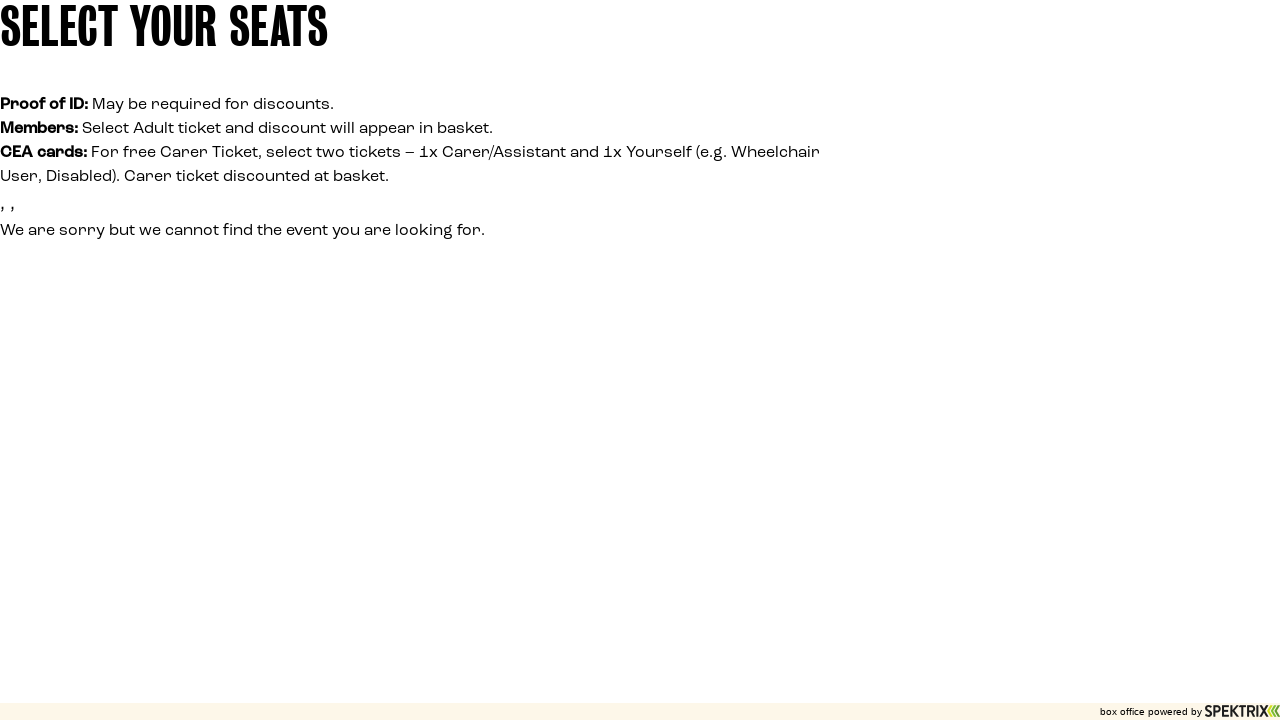

--- FILE ---
content_type: text/html; charset=utf-8
request_url: https://tickets.tynesidecinema.co.uk/tynesidecinema/website/chooseseats.aspx?EventInstanceId=856008&resize=true
body_size: 12966
content:


<!DOCTYPE html PUBLIC "-//W3C//DTD XHTML 1.0 Transitional//EN" "http://www.w3.org/TR/xhtml1/DTD/xhtml1-transitional.dtd">
<html id="ctl00_HtmlElement" xmlns="http://www.w3.org/1999/xhtml" lang="en-gb">
<head><meta http-equiv="Content-Type" content="text/html; charset=utf-8" /><link id="ctl00_SpektrixStyleSheetLink" rel="stylesheet" type="text/css" href="/tynesidecinema/website/SpektrixStyles.css?h=gj6XWJpKX94FGWGspmlhWA%3d%3d" /><link id="ctl00_StyleSheetLink" rel="stylesheet" type="text/css" href="//system.spektrix.com/tynesidecinema/resources/spektrix-nochangeseats.css?h=u0XEOU25CFFS7BSv%2bOXdvA%3d%3d&amp;v=529" />
<script language="javascript" type="text/javascript">

if (!window.console) {
    console = { log: function (msg) { } };
}

function preventDoubleClickButton(e) {
    var button = e.currentTarget;
    if (button.hasAttribute('clicked')) {
        e.preventDefault();
        return;
    }
    button.setAttribute('clicked', 'true');
}

</script>
    
<link rel="stylesheet" type="text/css" href="//use.typekit.net/ksd2evy.css">
<link rel="stylesheet" type="text/css" href="//tynesidecinema.co.uk/wp-content/themes/tyneside/assets/css/spektrix.css">
<script src="//code.jquery.com/jquery-3.3.1.min.js"   integrity="sha256-FgpCb/KJQlLNfOu91ta32o/NMZxltwRo8QtmkMRdAu8=" crossorigin="anonymous"></script><script type="text/javascript" src="//system.spektrix.com/tynesidecinema/resources/spektrix.js"></script>
<meta name="robots" content="noindex">
 <!-- Google Tag Manager --> <script>(function(w,d,s,l,i){w[l]=w[l]||[];w[l].push({'gtm.start': new Date().getTime(),event:'gtm.js'});var f=d.getElementsByTagName(s)[0], j=d.createElement(s),dl=l!='dataLayer'?'&l='+l:'';j.async=true;j.src= '//www.googletagmanager.com/gtm.js?id='+i+dl;f.parentNode.insertBefore(j,f); })(window,document,'script','dataLayer','GTM-PK6XDMW');</script> <!-- End Google Tag Manager --><!-- Google Tag Manager --><script>(function(w,d,s,l,i){w[l]=w[l]||[];w[l].push({'gtm.start':new Date().getTime(),event:'gtm.js'});var f=d.getElementsByTagName(s)[0],j=d.createElement(s),dl=l!='dataLayer'?'&l='+l:'';j.async=true;j.src='//www.googletagmanager.com/gtm.js?id='+i+dl;f.parentNode.insertBefore(j,f);})(window,document,'script','dataLayer','GTM-KL9GK3V');</script><!-- End Google Tag Manager --><title>
	Choose Seats
</title></head>
<body role="main">
    <!-- Google Tag Manager (noscript) --> <noscript><iframe src="//www.googletagmanager.com/ns.html?id=GTM-PK6XDMW" height="0" width="0" style="display:none;visibility:hidden"></iframe></noscript> <!-- End Google Tag Manager (noscript) -->
    <!-- Google Tag Manager (noscript) --><noscript><iframe src="//www.googletagmanager.com/ns.html?id=GTM-KL9GK3V" height="0" width="0" style="display:none;visibility:hidden"></iframe></noscript><!-- End Google Tag Manager (noscript) -->
    <form method="post" action="chooseseats.aspx?EventInstanceId=856008&amp;resize=true" id="aspnetForm">
<div class="aspNetHidden">
<input type="hidden" name="__EVENTTARGET" id="__EVENTTARGET" value="" />
<input type="hidden" name="__EVENTARGUMENT" id="__EVENTARGUMENT" value="" />
<input type="hidden" name="__VIEWSTATE" id="__VIEWSTATE" value="FC3xBNS3XLhLyoVJG2ZDWqX1qKnKf1UAzbD0RgTcQa2aDlW6zx3le2CuAgION26qQVexD1XoHktZyTXB4U11zf3xOu4ismdcI/CyZFzrc6kWl2CqXHRryWIoipwYN/Pw7xL+0IPpnabf+uH9mfWrhdypd/+OV0OlwwSXILVnMi0rHSfvfhOFekg0bCDw4atOqJG7JR3NCfbJqa643E0h5JhDzd92cvhq3yOpmnAaWzm0x+A/gTLG4TYQHJrfO4fgYYXvvse0KXFcpoLnipHlDd4DzGfk/NemPXV3EwYowuofQSYT3wf8B77VSilAB9LUAEru3EifvcU5Za//3/O/CqEHn2YUI/7L/rcJ4KcMCV92Hh1e9vuhf/oEDb2dyQcmk2tuCIfdqSX7m8VktsBxJgOzEWcY/JE0qaXTD0aHbd67hy71RgINzhwvgKHBc0ABSRPv5jdOobzPJJ8CIqae1M8Fjta+ngQQfRFY1Fcim3vHMrD7LinfBaVsJOXmBl+wThui18Ilj2JENO8Wc5xP/40Zkd3aKR6hkWCxL7jN45F4GNbFnDU+mR3fAQ+Ft0JM9vwF/ETmuga2KdLCpHCumAbjTwB1rjZgLv0lxOUY0NaliRIKPjSXVvbBKior7ljfFSfb3R1zxLCARQh1EIyDFPHQ9l0vLJmoutu33uBkSZauhzJ+wROfChnn9OkNj2mPurKINqDNlVxl/b3TzjMMJS5QuvMrqvIu7VL0jUEjrm/zTTTjC4vzvwujgunzJyfByeDtDYGE9C554NxgfP2iEPulhnINgN5DYTGxMITsxsMaP8yjy9ho9XQ4ACxxgG4ndQpZ9KEP4K7D45sWo2b/6N3oKvMZlYR33Y3Ju3Hnfx9EVOdHAUuVgwi5j4yoiP8bhTQo9zj6MdCWiik42M73jiW/cSCi/2BxcJn1yYa7qD7XjKvQVXZ+tCVJ2aWPNFPytdRhQx9BA0wxOgi6GG1pMXoZBQI6b/kM/GqJt+yZZ55t9xybGSBx82SwmZsGJkEWIQabs4APUIrFbfaJBe92V9C1rZNcGDTxcoMTMu+Fy5n6jFRpSWAciOYjkZ4JItQBZwdfe2ll4wNbk2cBsd3RQgNasL8MfCAXA6kcHG9nt4G58VxZ7Kh9Ff3qX3o35jWG03bBdX10/lU5iOPVzhgFB8Ce9Vi8cM41BMWT/ZVgcPKO+lHCt1ZW6FNBzk++vpl/R3nw5E+7H7kcGKEgdmjTBzPxBeNqcR50jOqPxzx3fLP5NJyv4uD6uwMnmdq1LKb2GHA/hm0IDGk811wR8ejXsKp43jXtHjxfS3t3E9SI+iYo5241CEp3kIMsBKbLRMVgf6QHhCsy3p2m1rhFxLmpHxMClglc5HJxDtRF1RXO/+ANeAaBK0wGpG0uyw7dMN0Wqw//LtMXwYP8G1nMFVZXAjfu+b1Bsac51OFlUNy4Cq+AS0KBkzpC5lbLBOo4omPxmam+DJa3b3GSH4Dh2roNRHOxGMpR4P0QaAK5BEiJFTskXr4y97zcceDaZ4MgwkTm1nZAnZdgVH8SfdkrjaXExT194Acdfa98Fc4YsAtPWYOrq6+e9bVjLMHyg/Rtv0NSsjgbnMARdXrwgeSI+0oolfVvXEQEk+VJEZVvD4ztXWTzzhgEmKqBrqDt3451jEcE/RojUNRtm9uqyIY78s860Xwc3OV5G1VHFmnLkwzOP11A4/oVAhVr9IWTm3d38zglwis+janD82JICpDZMzpCcVsqtHLEqhH5aOuH+caAlnFjF9DJWqO9kfrsEibhEBWldosdSwbX+yMNiwkdv46LtQXxDyOTMAIGTubqrcTXvYL8n0I1wYK7Yciu9eepdPwgwhRs3bfX2iRCDRSCAm0vnc0sSyM4xkR/+cHhxHfF9rdK9kqFWOWVIxsquCBInj0AZBiqm/a7h339Oi8XgLcZV6F+XBAosHT7adEr2EZ/DISyT2PZjcKoOz9z+RKx50dm25RXMawR3YZ9KYXvkwOy35p4S3lsBl3j8mTx8NJJK4iPxVtFXHUWnXGPyycYu06eG0/MFOHUDdeY3mgO3U6j4IMAQCZZgmlIPO8hNmKYcUsJXK3Ul2r9laIDqVtUUnpy+iSNpuieLjhVUKeO9Vq3GZG50BJ++pjtKxKyxBbnx2MQ6QOzEyVuqOq8RPIpE2Ssd+/y95wEZgjj8A5DS+yQowPQB4eS1ZC3WHh5XZ86n1g1P26lHWwsc+c50kiE/W1+E3W4jSwc9U0LA1CnoJMdLqRAtvZmDC1IQVPpJmo/[base64]/ahve2XzTjWx7d5sr9rAdXX0UTrm2yfNYBufK72R8Zr5dLu33c8H0HwF/QAgJP8uVAYK01v39a+MDwwX5M0pL0mNVS1TOOPDPbA30203EdRt6dNfMfZgi9JYtlXSxuwWPJ3VG61RtVeD1yQ11eh9obcJhEfdzZUBHxSKwVNPDtn5Qx6NDrx7hJB5VYJ5G4jXsAFbuGxCVQqnMeWXsq7AloyZlhe/pST9qT8nGhNhmFkdJsTsrKRchb+AVTMFgDw14Bw0TERqY6Zj2fvNOAK4QkbN0jjR26h9JSyzhtEqjlHedJyr2NTvueYWOuDdkHf4JgOKYmb+095ezcUMBBzxsbIsrEGWUHdnpJUR5d1TzJhQ7XCRKkJRt+o0pF9VafIvz+t/sPN4USa4wX2bxUIDYfI12oBGnsoiH36YtGpGg0ApwCeqy5RIB7Z1WVZhrW+dyDVILAITKixGZ5GTOZg1vtL9gqWglPS9hPY/hrDXIXpyjEJGbq1//fcuOfZeF9YgQEJTIQs+DS4LIgO+zUFo2JpAlk9wK8jGznfmKg4UNIn7n4VUTg2CqG/dFwjZsXGQ9Dv0lKOCZDOlgGoDWgiG8wjMwg1k36EKtzO/UyKr3gnVAJSZGl/HoXGBekv44iZRlL5WYMNHUx4pgTQbv2kp2q/6oOGEivvTZlZjX2Ivlm7Ou/CQHgorAHIk/hwxWMkePonIXfKtLmcwot2g1+5Ch8WRO3H1PdRSjz+aCjdV0zXNp9u24SZIL4nMi5pMf244onG2qaQqOOvNg0x/W4pOkzsPouLzhK9VpUi+4NzQkNlfQ/CnLfHQmUIy1JC2xiXeHkpJ1Va/ixZr20O44NzFjHrK7S8sn6gC0KxwVHKtVq1HBU/6uyO0hm543wO1HxgVAvra7ud7lwejj+c/gYC82iwwi3ob5/T/UXi1LczPgxTGAxW1gUkRpDkyfTASj2cWjQzGxsG68Kl7DLPJmVka03cwMACo2yUNHnloDGIDNA7d7qOLYjNc8Xi77RiJwUZ86yJz5565O7qT47fxAv/aVOqF+d9f/+m9uOKJlFQordfPboJD5n38Q2dUX4MnAErAQO8M0nz6l4rYWMP9+trW9ALOH8WWkPBIUpurEd5RkVLbbzezWtXJpdrZ9cL224/x/NLlCk2qzqP9ph79P0MjNNrncQfJ7Zd7bNUtMRkDNFqKHoCgcHBBUxmU4tA/KG3dMuOKgUj/PbkRGa8/VI3xZ+IlY0m3QBDS45FQ1BadzEY6+etjZida5HFmm9vGIGHBxryU6pSn0CFYTg7DHQulOebk9yR0d7VrAV/kuXF9pe4YyWGw+l24dR6KZJNaW8mAps3bwKXSc8uxntN9jkHv/tVOfIuv/znh7CxU+ZccPRCyKb7CJapbp2MaB5B1/Xnekezf0RxSGZU84aO1t3/lp6HAvt2NtGKERH48OmbYm7shZ9tH9RgkEENEEDKavu/N0ZeaCYVp7FqAZccsd8GQRcW1wE6XEyckrw3S364PnQbWOTGYrgI3G8r5g2g2jMizyqLqN0F4XFcqTyC0q0+BCIOZ/[base64]/6+xoNX0RsErNzMkwHX1PkGgmnwkvxZkzkGJN26bLuiQSKMAFzwusv22QY/RUTJLMFMP9XPlyk0lxug35u2fbQp1tdWwDZdRrPyICqDTGrpocgcgg7yadEUdXfXFVmQ8woj3Kn967YQ0Ym24kczPZLLNrCZ6N4pAVdM5TpDD+eu8CB8jNhY3yqndSnHb29+jGwj7BoGWXVwnng4n1uFlrmPbckeR9avl8gr8P4I/eG0SVs2cy6NGJB8Q2rvAkHwn4b+1/RGqx5bbIP6M4SacVviaFD+CdZfakdh/5nLB5TXd+94MPYCwxMf2DGujY/xZgVGWGwEy+3yMmwwYDlBoTXdrpvn6ABHSONVD8o/GX5Fz2E++rNV7UN4zz2hjKntaUg/elTBndwKW4pFMRXWa51iMuyKkG6VHHsCsEjCukd/[base64]/NslNpgjAztzgp0rGJKHCa+YndFNt9Ne4K9TxBvnfo/D5d5sKuUqdR1dLtp8aRPTfYDbJDsTWyZOylAL8A7/A61imobE2AF+J8dgeIGJyyzIR51t/vTQLG84rKpgZ1EfvWcJiOb+JyTy9lwPUjHKO/9VYnmrPvpva6dbgcrqwlm8Xf2fzW0szYdzHVHIUGUKpzoJwyIiX5XFKmfU1nvnjeWJ2fePx+KZE2b0xl3GveQk/tsgQ0ipKnO1Q4lXGMcv8PGd9rq+MOo8rkH3ji3E9HqGkND6pWZ0945rou1W8cdpt9SXFoH3ClPG5ytTUzxAikHLt/+GMJ83JRnOLrR++jzp0irjEQemDWwdr3JNLWXM1iYUmjQVJ5dVsq9lSSYmOoFNIlnaspn4Fcv5MS1+fbWTFThgabV3seaQ9hLzGL/Hjm973A7DqysL9MieWHAR/ptOZ0yPrkQV0ZbPbzvhj3W2+Nz4c/Wx9sMaoDDLYs4JnAyfcTFnGq7AYW0rZTR+XER8HVGwlq4og5XHoxw4WvLRQcyCFj1kQrZK0b1kpFC+2FlGT/bhmnFUnkuqS7l1vF4kd0c8QVMyBzcv4nIoNSGUhbP2unSXF5BXdMUaSm97azgbylhj6G97ROmNnt59p8q9ZG1fIa8qqYFXMB4R4/jM7MHcjvf/IJ8tSEan8IxX9Ci8H6dWbwXU8zcYkSGeHHsYh4xX1/h7YKbv54ABMwVJgO4CC+/ISL3esTKvLsD8tlAkFWsBuwIGT+LOES+MzXEld9x5GRE+ULAPuA0qlnabVSRPKj7xleIOXMsE009I3rSJ8Rjn8B7Tv0i00Gdn+IFRVg/DhZt9Yx/lFmw3kBK5XUDFnzjIbfP/qdbeyHLZY8OaXSU1qWxUbNX7rUGhg+yO1GSXwDaqeo45z/Csfxm2SWz9Psd3oPfoE7I5iuZyU2rUL+kxWPtAbG2Q2UyuHMTVSSbpV08WW2svDGdnR8EHh1mM2pP1QquQQ/EUy58y3k6UP9Ev7Ez72EDcUGFQTcyK3BJ27Za8ERQUrNj53iT40JM0PEH69jSmKLyg1kZzPej9sc9+L4X1vzOmqlO/KhIaU1vCOX0gi1x5dSs5YccU4Mgd8M6QVH5fWLC+Rq4I5OCJJXsLboUctoYWKnO/jv0fWqxRzB5pKnJc5gxDBf5gV7VBxbrE/[base64]/7dn08p5sHhmGYd9T213ihP64Q219OU1e9UUzQnDzOpJgcF81ZZY+t2myy262xpl/fB7gzdhTLwTeUUmnrn/TR5OhklhBSIONJVWSDHPrJCtX9bjI7lmlcWmKMTOM62MKB3iURwDYodVH4byDVl1rGpRtFkT4t1HtxmmqfjVXeOYaqpCl6mn4+h9HPFbQtIzmZXkPnYx7xZyZjD81ozLj+3ZBg6LX8RWbdOL9W/PLdaniotEx7N2/aUnvdQo/IdGdTkiex3qUMIujQ3ciW8DSNkNvRUWx3W3Z4DLLT/NifPTHAjrquVD1jTCxpxIyZmMU62H2mkqTLTqly8aOn3XfWzJC9FeXB41cp6oBzDdjRAFxWRPh3WGMPdxVf/YpKJAt6D2YGJrdJLV2GokbiTGClubhAh+bbe/PX0k3xQrBqfix5rMvHgwjk6YcOj1Y+fml91haLFTm8l8Jb+mnlhdwYvZ0nDNAL6M/Dmkdq8NzbJnuIuavf395cu3mU4Te8W5cBle+y3mJOi6wTJZ/KTvpcjnGcMwAZvfgFqX/9egqOO72k6D1QP2x+waf05/h1ECe3+b4YGgQ7Z6ssDQy/QCujATY+A0YGuQQ+m5LYEWSovMYqY18IUZnrlHMFK/4Pd+LSJMItjzcb7jQJL8PL391EtvyRVp7CTuBnW6pqDVnp9He4W1JqzYkKSeZ+PKk+0cC82TjhdheA1I4jG/ljbWG4TQtXJCBNNvWlvQyqDPATDm8hQbHy18P3Vvxn6OtbaCqV6Pyd93NJqz0rgaF1YY8WyrkWoe8aSH6SGenSDrRVW/8Prb4E4AWEAjkcrMT7gbFc73jPr5s9ybOsbyg4WEVaqpmM68wYsKUV4LO+WIOQHBAjAeKR7hYWDL7vpJOp5qzDQ+d2kEb3pZgdQ1nQ+na7xLkm+QGJb7xjuCGYHuCIpXKVRXiCqg2N1QCsBfpncCrK4N7VuODRISznQ5nfi508Y/8eWHuIxlRDG+0dPPSaovMphEKwIBzs9h7q8eFw9SQYHDtkxiUP42gFqELjXHK+x8f5oCoEsSKC/Ch8AT4/Q7l8zJIMPRzu9uqSxGUHKEBEDWJ5pmLmFKnSS+Tacs2izhu2m94VqiKLgwG4V3pYuj1k4+f6SKXeI54gRhUk+jquGWL22tFMmkvjppUTouA+RnRulhma2YFYMXVcHMj65DVRzGbwCzYOpIfunYbi/2/[base64]/y3C5jvEF3Y0fKCQid1L2Zkz0wV8rlu1awSsYky0pO50CExd22/9frlBJ7M3D9Y5Q6o5buQTNlxXJIWVBdA77ZTHDl6ecKFBPVznJtLCwLlaRRwJwzbkNurrUG0OGkRPrE5FAO4CAAri3gx4uh8CAT7DZlvsRqZf/NW+P505GMwZgIHOaRubzBB4qeE/xqjagtQB8iBlykTlWSB8ttIV4IHHWQZIFe3+xpma6ShQUFdhbOR7wQzOrhoPfZZGRTwWwpPoU9U36ysEONupJHvBRM2c72/WXsu4kS5yl+s7EXMu3i1o/RqMZuXQindepkuiFho1n2XvSMT31ZAXY/UoYXx6QAbOZ7o+f9WUOftkXf+kDHd1UScPHDK4M44uJD+jf05Yo2/0qj+wbgOf+Ztg6cW/jeHlI40tr/Cu9mSxkBT4vZUy/pg1oeQuZxz2fDEGA2VFVAlLdRebgXmdPChXtPum8Kx6zj057uS0JeINOyS5aUOX50GalARVU87uOI60cdP5YGWakfvpJIYmk3cbkwqJyMqwV/vAlkkWBa1IpdET8bO5lIWHECHIg9qEoIMw5bO3DZO0B6cPmuIIJ6WAWERSPSHFyfCYzIWhK1LpBzApWZ+RUw9q7WIxSG/WxLJnlNwbhfNrHLo3sDXm8YX52r2dkBHw3i54lCGwO/klsr28/aXBXSaGU5Q26M8oukiTYsLONboVMly4CF/eXJYjg/lCl4ZSHSGqUkED/QwXw2hn0+Cje6PVjx7UTKIDYfxZlMTW3gFkV4fvmZWw93xtf1hOkxLgAcc6u97YqBXi3+cKGW/4ugXlZVbiZdvZoQVskhuBmPkZOnPjlXRXoj3/fLEwbe0AD1fpngOvNoCJhhd6xxpHBH65pXJcZWi011Yhh36go7ZGSao0bmWWWuRUylgjvOXBIGecwOQwena/uYWiVg0qaFl9/qc56vr07i1tMsbg+xrUoYMHiVojt14mGTxJgsbqRmzfHd0SaikVewcAVMSHop1La7M6CH3bgcnQT/wlYzo/DEYQ1m6VC5+9LawbhYSghgbTUliumS9G+FyFwHq1e35zZP1oOmRGO7lj/Aj4Gp+Yg+kdzGcNRSrJBOeeEWYT+LIGSWIF0vJT4/RT6TymnKsFFwPxIFlZerZeRcY5LZSrWxesLCKw7i0qyhBUyGvBxYaZs/EUKMXr2VtioK8xx9GZA0jMj2f/n8eUkAScvBazPPRzBcP8jHUDyBj0LCKomEPKetBvRXKpx9msWmKY5iJqC4Ky6arG1wggMhOfcdn9dyRhVgLtLJoE2EauVsVWiWupuhrtAIZsfKpFol4pAn8at1NqljMj4plsRZ1f7/d2GWpqctbOf+7j2d+aHjCQRezLobNkpx5nKx6UkZ8nBFTA7jM8ZV5hDfcmHAiVVzgnuBbRjvASv2H/CfdBGSRa/Mkz7HoU96bi+u7jkZNQ/TLCgmch8nyDD7AhALZCn15a9KhWFUyPTGN2CiOOyyZPC/OVecLapDFNddAXR409sEgxMIBG4M/hPD/AyprN/C3288Ha+vskpB4h8j7rRnd4WCLUr7SAGZY9Glpj/C1bZz0Kokli27gGwejpc36D0j0H1RSgLddtnb5k7nz+XwaBWMn3D59y47D2CMK4yO7cigNsJM1zVklLyMUK/QstbuCQOaEt8pqtjCQLRkyy1mHBvI+XmB9MZZTcj+SbmEdphFweAuIItBW1G2sk/LuDTq6/OXlm3uyEv4u1YSgxD8NIugfpGxgdYAEu73+7Q5Xki/hCAMxVGIT+CT8sHRatzytuJu8ybnaMcE4w/[base64]//0xfUPHQs/ks7Da7cCAqbh1Mjg1KoJ9NsKSyVbQVXmVpgJwUgkKxxpsBaUdD2mR1xmjR9YVNr6Whtu9hD29gW5U18Idv6CKpEA8SFPZfMkSyKVj9uq0QsOEnuL+/vUYrU1bgXHZNJbEy/wJxg1" />
</div>

<script type="text/javascript">
//<![CDATA[
var theForm = document.forms['aspnetForm'];
if (!theForm) {
    theForm = document.aspnetForm;
}
function __doPostBack(eventTarget, eventArgument) {
    if (!theForm.onsubmit || (theForm.onsubmit() != false)) {
        theForm.__EVENTTARGET.value = eventTarget;
        theForm.__EVENTARGUMENT.value = eventArgument;
        theForm.submit();
    }
}
//]]>
</script>


<script src="/tynesidecinema/website/WebResource.axd?d=pynGkmcFUV13He1Qd6_TZEasWGaLvuB9AY_JQmkaUm5L9rwV8oB2tSanMawPicG4djNyL_QXKEVwLysV8xg0TA2&amp;t=638901526312636832" type="text/javascript"></script>


<script src="/tynesidecinema/website/WebResource.axd?d=X24sy1aq0Vaod-Ac-iOg9NPFhv0ImJ-f-rlPtHdM9NZwtkaf04Ab97Wm2UMFYRk4ju6GWIrYbUlQuCETXievcU98lhk2hI2Bu6Hzo4fKIx1oi8-YMG2wahnpQlmDHWCfqhbiix2_y82vOYH_t7PuNw2&amp;t=639045147240919291" type="text/javascript"></script>
<script src="/tynesidecinema/website/WebResource.axd?d=hfWUytzOyk6poqtekURKkC4gbaOwoRk-2JlSEZrgWZK63TGFnru-OckeoWw-JouewSWplzUub5f4bG8X_IvVYHN8MHeOApou8PcJdOr6_pOLoeLG39ts_b9YhLFppFlYJ_DPqux2JXsY440iSlydOQ2&amp;t=639045147240919291" type="text/javascript"></script>
<script src="/tynesidecinema/website/WebResource.axd?d=tVleRZj2c6nFcbJtfRVGULiBFHo_Md6vnBPUFhva9AjaziH065FeW9vZmGL7vXY6fmzLNFXEURFL4w0H8feGAeYUMMihyB6yejhhY57DXnYLWRsR_ZKujAWRwb_FFG20IJyqvpqg3u1bTZmh5Ruf7Q2&amp;t=639045147240919291" type="text/javascript"></script>
<script src="/tynesidecinema/website/WebResource.axd?d=ztLqyjs1TqZ3p5Utkybvar9Bc2YNocr6Ce9-2nVWa_dUb1IBBj38BEi766ipV7J1_lV5I98h08q6Hzmy0sXzohsbLvWKSY5pJkN1iiPBewI2D1AovhOGynzD0Qq_5uR8s_0vNBt6tSgcDxaYaJpfeA2&amp;t=639045147240919291" type="text/javascript"></script>
<script type="text/javascript">
//<![CDATA[
var __cultureInfo = {"name":"en-GB","numberFormat":{"CurrencyDecimalDigits":2,"CurrencyDecimalSeparator":".","IsReadOnly":false,"CurrencyGroupSizes":[3],"NumberGroupSizes":[3],"PercentGroupSizes":[3],"CurrencyGroupSeparator":",","CurrencySymbol":"£","NaNSymbol":"NaN","CurrencyNegativePattern":1,"NumberNegativePattern":1,"PercentPositivePattern":1,"PercentNegativePattern":1,"NegativeInfinitySymbol":"-∞","NegativeSign":"-","NumberDecimalDigits":2,"NumberDecimalSeparator":".","NumberGroupSeparator":",","CurrencyPositivePattern":0,"PositiveInfinitySymbol":"∞","PositiveSign":"+","PercentDecimalDigits":2,"PercentDecimalSeparator":".","PercentGroupSeparator":",","PercentSymbol":"%","PerMilleSymbol":"‰","NativeDigits":["0","1","2","3","4","5","6","7","8","9"],"DigitSubstitution":1},"dateTimeFormat":{"AMDesignator":"AM","Calendar":{"MinSupportedDateTime":"\/Date(-62135596800000)\/","MaxSupportedDateTime":"\/Date(253402300799999)\/","AlgorithmType":1,"CalendarType":1,"Eras":[1],"TwoDigitYearMax":2049,"IsReadOnly":false},"DateSeparator":"/","FirstDayOfWeek":1,"CalendarWeekRule":2,"FullDateTimePattern":"dd MMMM yyyy HH:mm:ss","LongDatePattern":"dd MMMM yyyy","LongTimePattern":"HH:mm:ss","MonthDayPattern":"d MMMM","PMDesignator":"PM","RFC1123Pattern":"ddd, dd MMM yyyy HH\u0027:\u0027mm\u0027:\u0027ss \u0027GMT\u0027","ShortDatePattern":"dd/MM/yyyy","ShortTimePattern":"HH:mm","SortableDateTimePattern":"yyyy\u0027-\u0027MM\u0027-\u0027dd\u0027T\u0027HH\u0027:\u0027mm\u0027:\u0027ss","TimeSeparator":":","UniversalSortableDateTimePattern":"yyyy\u0027-\u0027MM\u0027-\u0027dd HH\u0027:\u0027mm\u0027:\u0027ss\u0027Z\u0027","YearMonthPattern":"MMMM yyyy","AbbreviatedDayNames":["Sun","Mon","Tue","Wed","Thu","Fri","Sat"],"ShortestDayNames":["Su","Mo","Tu","We","Th","Fr","Sa"],"DayNames":["Sunday","Monday","Tuesday","Wednesday","Thursday","Friday","Saturday"],"AbbreviatedMonthNames":["Jan","Feb","Mar","Apr","May","Jun","Jul","Aug","Sep","Oct","Nov","Dec",""],"MonthNames":["January","February","March","April","May","June","July","August","September","October","November","December",""],"IsReadOnly":false,"NativeCalendarName":"Gregorian Calendar","AbbreviatedMonthGenitiveNames":["Jan","Feb","Mar","Apr","May","Jun","Jul","Aug","Sep","Oct","Nov","Dec",""],"MonthGenitiveNames":["January","February","March","April","May","June","July","August","September","October","November","December",""]},"eras":[1,"A.D.",null,0]};//]]>
</script>

<script src="/tynesidecinema/website/ScriptResource.axd?d=NJmAwtEo3Ipnlaxl6CMhvqhENUlH4mGtrnIDkf756rrlCd-YoEl_MapQo6FcHz_60fYJVEMBQc0na-pte2xhEgTn2E-y5FBhAu2zl0XO3Yl6DjC2TibJHWWYpkuuZUaH7-yqAKker4ML9pmN9B5LknKBCU80Xo9uqJ5vFduVTno1&amp;t=345ad968" type="text/javascript"></script>
<script src="/tynesidecinema/website/ScriptResource.axd?d=dwY9oWetJoJoVpgL6Zq8OBNq3pduBy4Ei-9pqvp2irydn8-J2luxEUTlQDybJEMtd0Y4UuqT_r0g4TvIh5onJNmdaS5bWT8tMGCMOPxE3ym_5U_TBrELG8d8U-Bz8r1YCnM-wIue29MTGBeLyFbsC5ZvWZMv__MX6s3UjWLjYmY1&amp;t=345ad968" type="text/javascript"></script>
<script src="/tynesidecinema/website/ScriptResource.axd?d=rO_m8r57TOq3dlX8ofbLjs4X6TUJPQuImEKVzE3EQiR5mWr0alobYXLpN5yYYcw_ij8oiP0hzV1AUNkHy9oEXrzTitJFXYfIFgRcBMeLu1oL3vmR6CjLU1A-47Z5P6K7D6unwt-NZNHVRKMZCKtUfA2&amp;t=7a6335bb" type="text/javascript"></script>
<div class="aspNetHidden">

	<input type="hidden" name="__VIEWSTATEGENERATOR" id="__VIEWSTATEGENERATOR" value="86960FD2" />
</div>
        <script type="text/javascript">
//<![CDATA[
Sys.WebForms.PageRequestManager._initialize('ctl00$ScriptManager1', 'aspnetForm', [], [], [], 90, 'ctl00');
//]]>
</script>

        
        

<div id="ctl00_ContentPlaceHolder_ChooseSeatsDiv" class="ChooseSeats SpektrixPage">
<div class="ChooseSeatsHeading">
    <div id="ctl00_ContentPlaceHolder_ChooseSeatsHeadingWikiTextViewer">
	<h1>Select Your Seats</h1><span class="BoldText">Proof of ID:</span> May be required for discounts.<span><br/></span><span class="BoldText">Members:</span> Select Adult ticket and discount will appear in basket.<span><br/></span><span class="BoldText">CEA cards:</span> For free Carer Ticket, select two tickets – 1x Carer/Assistant and 1x Yourself (e.g. Wheelchair User, Disabled). Carer ticket discounted at basket.<span><br/></span>
</div>
</div>

<p id="ctl00_ContentPlaceHolder_VenueDetails" class="Event AreaAndVenueDetails">
    <span class="AreaName"></span>,
    <span class="VenueName"></span>,
    <span id="ctl00_ContentPlaceHolder_VenueAddressSpan" class="VenueAddress"></span>
</p>


        <p class="Message">
            <span>We are sorry but we cannot find the event you are looking for.</span>
        </p>
    
<div class="PriorityBookingWikiText">
    <div id="ctl00_ContentPlaceHolder_PriorityBookingWikiTextViewer">

</div>
</div>

<div class="ExtraDiv ExtraDiv1">
</div>
<div class="ExtraDiv ExtraDiv2">
</div>
<div class="ExtraDiv ExtraDiv3">
</div>
<div class="ExtraDiv ExtraDiv4">
</div>
<div class="ExtraDiv ExtraDiv5">
</div>
<div class="ExtraDiv ExtraDiv6">
</div>
</div>


    

<script type="text/javascript">
//<![CDATA[

                        try {
                            Sys.WebForms.PageRequestManager.getInstance().add_pageLoaded(resizeIFrame);
                        } catch (e) {
                            console.log('add_pageLoaded failed');
                        }
                        document.observe('dom:loaded', resizeIFrame);

                        function resizeIFrame() {
                            console.log('resizeIFrame: called');
                            var layout = Element.extend(document.body).getLayout();
                            var footerLayout = $$('.SpektrixFooter')[0].getLayout();

                            var bodyHeight = layout.get('height')
                                    + layout.get('margin-top') + layout.get('margin-bottom')
                                    + layout.get('padding-top') + layout.get('padding-bottom');

                            var footerHeight = footerLayout.get('height')
                                    + footerLayout.get('margin-top') + footerLayout.get('margin-bottom')
                                    + footerLayout.get('padding-top') + footerLayout.get('padding-bottom');

                            var iframe = document.createElement('iframe');
                            iframe.setAttribute('src', 'https://tynesidecinema.co.uk/blank.html?height=' + (bodyHeight + footerHeight));
                            iframe.setAttribute('name', 'ResizeFrame');
                            iframe.setAttribute('id', 'ResizeFrame');
                            iframe.style.display = 'none';
                            document.body.appendChild(iframe);
                            if(typeof window.postMessage !== 'undefined') {
                                console.log('resizeIFrame: message posted to parent');
                                parent.postMessage('resize:' + (bodyHeight + footerHeight), '*');
                            }

                        };if(typeof parent.postMessage !== 'undefined') {parent.postMessage("basketContents:{\"totalDiscount\":0.0,\"total\":0.0,\"customer\":null,\"tickets\":[],\"membershipSubscriptions\":[],\"giftVouchers\":[],\"merchandiseItems\":[],\"donations\":[],\"hash\":\"NotLoggedIn\"}",'*');parent.postMessage('basketHash:NotLoggedIn', '*');}//]]>
</script>
</form>
    <br />
    <div id="ctl00_SpektrixFooter" class="SpektrixFooter SpektrixFooterNormal SpektrixFooterFixed">
	
        <div>
            box office powered by <a href="http://www.spektrix.com" id="ctl00_SpektrixLink" target="_top">
                <img id="ctl00_Logo" src="/tynesidecinema/website/Images/small-logo.png" alt="Spektrix" style="border-style:None;" />
            </a>
        </div>
    
</div>
<script>(function(){function c(){var b=a.contentDocument||a.contentWindow.document;if(b){var d=b.createElement('script');d.innerHTML="window.__CF$cv$params={r:'9c15005759232780',t:'MTc2ODk3OTUyNi4wMDAwMDA='};var a=document.createElement('script');a.nonce='';a.src='/cdn-cgi/challenge-platform/scripts/jsd/main.js';document.getElementsByTagName('head')[0].appendChild(a);";b.getElementsByTagName('head')[0].appendChild(d)}}if(document.body){var a=document.createElement('iframe');a.height=1;a.width=1;a.style.position='absolute';a.style.top=0;a.style.left=0;a.style.border='none';a.style.visibility='hidden';document.body.appendChild(a);if('loading'!==document.readyState)c();else if(window.addEventListener)document.addEventListener('DOMContentLoaded',c);else{var e=document.onreadystatechange||function(){};document.onreadystatechange=function(b){e(b);'loading'!==document.readyState&&(document.onreadystatechange=e,c())}}}})();</script></body>
</html>


--- FILE ---
content_type: text/css
request_url: https://tynesidecinema.co.uk/wp-content/themes/tyneside/assets/css/spektrix.css
body_size: 27990
content:
/*!
 * Bootstrap Grid v4.3.1 (https://getbootstrap.com/)
 * Copyright 2011-2019 The Bootstrap Authors
 * Copyright 2011-2019 Twitter, Inc.
 * Licensed under MIT (https://github.com/twbs/bootstrap/blob/master/LICENSE)
 */html{box-sizing:border-box;-ms-overflow-style:scrollbar}*,*::before,*::after{box-sizing:inherit}:root{--blue:#3b75bb;--indigo:#6610f2;--purple:#68455a;--pink:#e72276;--red:#e73743;--orange:#ff6c38;--yellow:#f2d586;--green:#045d67;--teal:#20c997;--cyan:#51D0E6;--white:#fff;--gray:#6c757d;--gray-dark:#343a40;--primary:#3b75bb;--secondary:#6c757d;--success:#045d67;--info:#51D0E6;--warning:#f2d586;--danger:#e73743;--light:#f8f9fa;--dark:#343a40;--breakpoint-xs: 0;--breakpoint-sm: 576px;--breakpoint-md: 768px;--breakpoint-lg: 1024px;--breakpoint-lg2: 1200px;--breakpoint-xl: 1462px;--font-family-sans-serif: "roc-grotesk", sans-serif;--font-family-monospace: SFMono-Regular, Menlo, Monaco, Consolas, "Liberation Mono", "Courier New", monospace}*,*::before,*::after{box-sizing:border-box}html{font-family:sans-serif;line-height:1.15;-webkit-text-size-adjust:100%;-webkit-tap-highlight-color:rgba(0,0,0,0)}article,aside,figcaption,figure,footer,header,hgroup,main,nav,section{display:block}body{margin:0;font-family:"roc-grotesk",sans-serif;font-size:1rem;font-weight:400;line-height:1.5;color:#000;text-align:left;background-color:#fff}[tabindex="-1"]:focus:not(:focus-visible){outline:0 !important}hr{box-sizing:content-box;height:0;overflow:visible}h1,h2,h3,h4,h5,h6{margin-top:0;margin-bottom:.5rem}p{margin-top:0;margin-bottom:1rem}abbr[title],abbr[data-original-title]{text-decoration:underline;text-decoration:underline dotted;cursor:help;border-bottom:0;text-decoration-skip-ink:none}address{margin-bottom:1rem;font-style:normal;line-height:inherit}ol,ul,dl{margin-top:0;margin-bottom:1rem}ol ol,ul ul,ol ul,ul ol{margin-bottom:0}dt{font-weight:700}dd{margin-bottom:.5rem;margin-left:0}blockquote{margin:0 0 1rem}b,strong{font-weight:bolder}small{font-size:80%}sub,sup{position:relative;font-size:75%;line-height:0;vertical-align:baseline}sub{bottom:-.25em}sup{top:-.5em}a{color:#3b75bb;text-decoration:none;background-color:transparent}a:hover{color:#295181;text-decoration:underline}a:not([href]):not([class]){color:inherit;text-decoration:none}a:not([href]):not([class]):hover{color:inherit;text-decoration:none}pre,code,kbd,samp{font-family:SFMono-Regular,Menlo,Monaco,Consolas,"Liberation Mono","Courier New",monospace;font-size:1em}pre{margin-top:0;margin-bottom:1rem;overflow:auto;-ms-overflow-style:scrollbar}figure{margin:0 0 1rem}img{vertical-align:middle;border-style:none}svg{overflow:hidden;vertical-align:middle}table{border-collapse:collapse}caption{padding-top:12px;padding-bottom:12px;color:#6c757d;text-align:left;caption-side:bottom}th{text-align:inherit;text-align:-webkit-match-parent}label{display:inline-block;margin-bottom:.5rem}button{border-radius:0}button:focus:not(:focus-visible){outline:0}input,button,select,optgroup,textarea{margin:0;font-family:inherit;font-size:inherit;line-height:inherit}button,input{overflow:visible}button,select{text-transform:none}[role="button"]{cursor:pointer}select{word-wrap:normal}button,[type="button"],[type="reset"],[type="submit"]{-webkit-appearance:button}button:not(:disabled),[type="button"]:not(:disabled),[type="reset"]:not(:disabled),[type="submit"]:not(:disabled){cursor:pointer}button::-moz-focus-inner,[type="button"]::-moz-focus-inner,[type="reset"]::-moz-focus-inner,[type="submit"]::-moz-focus-inner{padding:0;border-style:none}input[type="radio"],input[type="checkbox"]{box-sizing:border-box;padding:0}textarea{overflow:auto;resize:vertical}fieldset{min-width:0;padding:0;margin:0;border:0}legend{display:block;width:100%;max-width:100%;padding:0;margin-bottom:.5rem;font-size:1.5rem;line-height:inherit;color:inherit;white-space:normal}progress{vertical-align:baseline}[type="number"]::-webkit-inner-spin-button,[type="number"]::-webkit-outer-spin-button{height:auto}[type="search"]{outline-offset:-2px;-webkit-appearance:none}[type="search"]::-webkit-search-decoration{-webkit-appearance:none}::-webkit-file-upload-button{font:inherit;-webkit-appearance:button}output{display:inline-block}summary{display:list-item;cursor:pointer}template{display:none}[hidden]{display:none !important}.container,.container-fluid,.container-sm,.container-md,.container-lg,.container-lg2,.container-xl{width:100%;padding-right:12px;padding-left:12px;margin-right:auto;margin-left:auto}@media (min-width: 576px){.container,.container-sm{max-width:540px}}@media (min-width: 768px){.container,.container-sm,.container-md{max-width:720px}}@media (min-width: 1024px){.container,.container-sm,.container-md,.container-lg{max-width:960px}}@media (min-width: 1200px){.container,.container-sm,.container-md,.container-lg,.container-lg2{max-width:1140px}}@media (min-width: 1462px){.container,.container-sm,.container-md,.container-lg,.container-lg2,.container-xl{max-width:1356px}}.row{display:flex;flex-wrap:wrap;margin-right:-12px;margin-left:-12px}.no-gutters{margin-right:0;margin-left:0}.no-gutters>.col,.no-gutters>[class*="col-"]{padding-right:0;padding-left:0}.col-1,.col-2,.col-3,.col-4,.col-5,.col-6,.col-7,.col-8,.col-9,.col-10,.col-11,.col-12,.col,.col-auto,.col-sm-1,.col-sm-2,.col-sm-3,.col-sm-4,.col-sm-5,.col-sm-6,.col-sm-7,.col-sm-8,.col-sm-9,.col-sm-10,.col-sm-11,.col-sm-12,.col-sm,.col-sm-auto,.col-md-1,.col-md-2,.col-md-3,.col-md-4,.col-md-5,.col-md-6,.col-md-7,.col-md-8,.col-md-9,.col-md-10,.col-md-11,.col-md-12,.col-md,.col-md-auto,.col-lg-1,.col-lg-2,.col-lg-3,.col-lg-4,.col-lg-5,.col-lg-6,.col-lg-7,.col-lg-8,.col-lg-9,.col-lg-10,.col-lg-11,.col-lg-12,.col-lg,.col-lg-auto,.col-lg2-1,.col-lg2-2,.col-lg2-3,.col-lg2-4,.col-lg2-5,.col-lg2-6,.col-lg2-7,.col-lg2-8,.col-lg2-9,.col-lg2-10,.col-lg2-11,.col-lg2-12,.col-lg2,.col-lg2-auto,.col-xl-1,.col-xl-2,.col-xl-3,.col-xl-4,.col-xl-5,.col-xl-6,.col-xl-7,.col-xl-8,.col-xl-9,.col-xl-10,.col-xl-11,.col-xl-12,.col-xl,.col-xl-auto{position:relative;width:100%;padding-right:12px;padding-left:12px}.col{flex-basis:0;flex-grow:1;max-width:100%}.row-cols-1>*{flex:0 0 100%;max-width:100%}.row-cols-2>*{flex:0 0 50%;max-width:50%}.row-cols-3>*{flex:0 0 33.33333%;max-width:33.33333%}.row-cols-4>*{flex:0 0 25%;max-width:25%}.row-cols-5>*{flex:0 0 20%;max-width:20%}.row-cols-6>*{flex:0 0 16.66667%;max-width:16.66667%}.col-auto{flex:0 0 auto;width:auto;max-width:100%}.col-1{flex:0 0 8.33333%;max-width:8.33333%}.col-2{flex:0 0 16.66667%;max-width:16.66667%}.col-3{flex:0 0 25%;max-width:25%}.col-4{flex:0 0 33.33333%;max-width:33.33333%}.col-5{flex:0 0 41.66667%;max-width:41.66667%}.col-6{flex:0 0 50%;max-width:50%}.col-7{flex:0 0 58.33333%;max-width:58.33333%}.col-8{flex:0 0 66.66667%;max-width:66.66667%}.col-9{flex:0 0 75%;max-width:75%}.col-10{flex:0 0 83.33333%;max-width:83.33333%}.col-11{flex:0 0 91.66667%;max-width:91.66667%}.col-12{flex:0 0 100%;max-width:100%}.order-first{order:-1}.order-last{order:13}.order-0{order:0}.order-1{order:1}.order-2{order:2}.order-3{order:3}.order-4{order:4}.order-5{order:5}.order-6{order:6}.order-7{order:7}.order-8{order:8}.order-9{order:9}.order-10{order:10}.order-11{order:11}.order-12{order:12}.offset-1{margin-left:8.33333%}.offset-2{margin-left:16.66667%}.offset-3{margin-left:25%}.offset-4{margin-left:33.33333%}.offset-5{margin-left:41.66667%}.offset-6{margin-left:50%}.offset-7{margin-left:58.33333%}.offset-8{margin-left:66.66667%}.offset-9{margin-left:75%}.offset-10{margin-left:83.33333%}.offset-11{margin-left:91.66667%}@media (min-width: 576px){.col-sm{flex-basis:0;flex-grow:1;max-width:100%}.row-cols-sm-1>*{flex:0 0 100%;max-width:100%}.row-cols-sm-2>*{flex:0 0 50%;max-width:50%}.row-cols-sm-3>*{flex:0 0 33.33333%;max-width:33.33333%}.row-cols-sm-4>*{flex:0 0 25%;max-width:25%}.row-cols-sm-5>*{flex:0 0 20%;max-width:20%}.row-cols-sm-6>*{flex:0 0 16.66667%;max-width:16.66667%}.col-sm-auto{flex:0 0 auto;width:auto;max-width:100%}.col-sm-1{flex:0 0 8.33333%;max-width:8.33333%}.col-sm-2{flex:0 0 16.66667%;max-width:16.66667%}.col-sm-3{flex:0 0 25%;max-width:25%}.col-sm-4{flex:0 0 33.33333%;max-width:33.33333%}.col-sm-5{flex:0 0 41.66667%;max-width:41.66667%}.col-sm-6{flex:0 0 50%;max-width:50%}.col-sm-7{flex:0 0 58.33333%;max-width:58.33333%}.col-sm-8{flex:0 0 66.66667%;max-width:66.66667%}.col-sm-9{flex:0 0 75%;max-width:75%}.col-sm-10{flex:0 0 83.33333%;max-width:83.33333%}.col-sm-11{flex:0 0 91.66667%;max-width:91.66667%}.col-sm-12{flex:0 0 100%;max-width:100%}.order-sm-first{order:-1}.order-sm-last{order:13}.order-sm-0{order:0}.order-sm-1{order:1}.order-sm-2{order:2}.order-sm-3{order:3}.order-sm-4{order:4}.order-sm-5{order:5}.order-sm-6{order:6}.order-sm-7{order:7}.order-sm-8{order:8}.order-sm-9{order:9}.order-sm-10{order:10}.order-sm-11{order:11}.order-sm-12{order:12}.offset-sm-0{margin-left:0}.offset-sm-1{margin-left:8.33333%}.offset-sm-2{margin-left:16.66667%}.offset-sm-3{margin-left:25%}.offset-sm-4{margin-left:33.33333%}.offset-sm-5{margin-left:41.66667%}.offset-sm-6{margin-left:50%}.offset-sm-7{margin-left:58.33333%}.offset-sm-8{margin-left:66.66667%}.offset-sm-9{margin-left:75%}.offset-sm-10{margin-left:83.33333%}.offset-sm-11{margin-left:91.66667%}}@media (min-width: 768px){.col-md{flex-basis:0;flex-grow:1;max-width:100%}.row-cols-md-1>*{flex:0 0 100%;max-width:100%}.row-cols-md-2>*{flex:0 0 50%;max-width:50%}.row-cols-md-3>*{flex:0 0 33.33333%;max-width:33.33333%}.row-cols-md-4>*{flex:0 0 25%;max-width:25%}.row-cols-md-5>*{flex:0 0 20%;max-width:20%}.row-cols-md-6>*{flex:0 0 16.66667%;max-width:16.66667%}.col-md-auto{flex:0 0 auto;width:auto;max-width:100%}.col-md-1{flex:0 0 8.33333%;max-width:8.33333%}.col-md-2{flex:0 0 16.66667%;max-width:16.66667%}.col-md-3{flex:0 0 25%;max-width:25%}.col-md-4{flex:0 0 33.33333%;max-width:33.33333%}.col-md-5{flex:0 0 41.66667%;max-width:41.66667%}.col-md-6{flex:0 0 50%;max-width:50%}.col-md-7{flex:0 0 58.33333%;max-width:58.33333%}.col-md-8{flex:0 0 66.66667%;max-width:66.66667%}.col-md-9{flex:0 0 75%;max-width:75%}.col-md-10{flex:0 0 83.33333%;max-width:83.33333%}.col-md-11{flex:0 0 91.66667%;max-width:91.66667%}.col-md-12{flex:0 0 100%;max-width:100%}.order-md-first{order:-1}.order-md-last{order:13}.order-md-0{order:0}.order-md-1{order:1}.order-md-2{order:2}.order-md-3{order:3}.order-md-4{order:4}.order-md-5{order:5}.order-md-6{order:6}.order-md-7{order:7}.order-md-8{order:8}.order-md-9{order:9}.order-md-10{order:10}.order-md-11{order:11}.order-md-12{order:12}.offset-md-0{margin-left:0}.offset-md-1{margin-left:8.33333%}.offset-md-2{margin-left:16.66667%}.offset-md-3{margin-left:25%}.offset-md-4{margin-left:33.33333%}.offset-md-5{margin-left:41.66667%}.offset-md-6{margin-left:50%}.offset-md-7{margin-left:58.33333%}.offset-md-8{margin-left:66.66667%}.offset-md-9{margin-left:75%}.offset-md-10{margin-left:83.33333%}.offset-md-11{margin-left:91.66667%}}@media (min-width: 1024px){.col-lg{flex-basis:0;flex-grow:1;max-width:100%}.row-cols-lg-1>*{flex:0 0 100%;max-width:100%}.row-cols-lg-2>*{flex:0 0 50%;max-width:50%}.row-cols-lg-3>*{flex:0 0 33.33333%;max-width:33.33333%}.row-cols-lg-4>*{flex:0 0 25%;max-width:25%}.row-cols-lg-5>*{flex:0 0 20%;max-width:20%}.row-cols-lg-6>*{flex:0 0 16.66667%;max-width:16.66667%}.col-lg-auto{flex:0 0 auto;width:auto;max-width:100%}.col-lg-1{flex:0 0 8.33333%;max-width:8.33333%}.col-lg-2{flex:0 0 16.66667%;max-width:16.66667%}.col-lg-3{flex:0 0 25%;max-width:25%}.col-lg-4{flex:0 0 33.33333%;max-width:33.33333%}.col-lg-5{flex:0 0 41.66667%;max-width:41.66667%}.col-lg-6{flex:0 0 50%;max-width:50%}.col-lg-7{flex:0 0 58.33333%;max-width:58.33333%}.col-lg-8{flex:0 0 66.66667%;max-width:66.66667%}.col-lg-9{flex:0 0 75%;max-width:75%}.col-lg-10{flex:0 0 83.33333%;max-width:83.33333%}.col-lg-11{flex:0 0 91.66667%;max-width:91.66667%}.col-lg-12{flex:0 0 100%;max-width:100%}.order-lg-first{order:-1}.order-lg-last{order:13}.order-lg-0{order:0}.order-lg-1{order:1}.order-lg-2{order:2}.order-lg-3{order:3}.order-lg-4{order:4}.order-lg-5{order:5}.order-lg-6{order:6}.order-lg-7{order:7}.order-lg-8{order:8}.order-lg-9{order:9}.order-lg-10{order:10}.order-lg-11{order:11}.order-lg-12{order:12}.offset-lg-0{margin-left:0}.offset-lg-1{margin-left:8.33333%}.offset-lg-2{margin-left:16.66667%}.offset-lg-3{margin-left:25%}.offset-lg-4{margin-left:33.33333%}.offset-lg-5{margin-left:41.66667%}.offset-lg-6{margin-left:50%}.offset-lg-7{margin-left:58.33333%}.offset-lg-8{margin-left:66.66667%}.offset-lg-9{margin-left:75%}.offset-lg-10{margin-left:83.33333%}.offset-lg-11{margin-left:91.66667%}}@media (min-width: 1200px){.col-lg2{flex-basis:0;flex-grow:1;max-width:100%}.row-cols-lg2-1>*{flex:0 0 100%;max-width:100%}.row-cols-lg2-2>*{flex:0 0 50%;max-width:50%}.row-cols-lg2-3>*{flex:0 0 33.33333%;max-width:33.33333%}.row-cols-lg2-4>*{flex:0 0 25%;max-width:25%}.row-cols-lg2-5>*{flex:0 0 20%;max-width:20%}.row-cols-lg2-6>*{flex:0 0 16.66667%;max-width:16.66667%}.col-lg2-auto{flex:0 0 auto;width:auto;max-width:100%}.col-lg2-1{flex:0 0 8.33333%;max-width:8.33333%}.col-lg2-2{flex:0 0 16.66667%;max-width:16.66667%}.col-lg2-3{flex:0 0 25%;max-width:25%}.col-lg2-4{flex:0 0 33.33333%;max-width:33.33333%}.col-lg2-5{flex:0 0 41.66667%;max-width:41.66667%}.col-lg2-6{flex:0 0 50%;max-width:50%}.col-lg2-7{flex:0 0 58.33333%;max-width:58.33333%}.col-lg2-8{flex:0 0 66.66667%;max-width:66.66667%}.col-lg2-9{flex:0 0 75%;max-width:75%}.col-lg2-10{flex:0 0 83.33333%;max-width:83.33333%}.col-lg2-11{flex:0 0 91.66667%;max-width:91.66667%}.col-lg2-12{flex:0 0 100%;max-width:100%}.order-lg2-first{order:-1}.order-lg2-last{order:13}.order-lg2-0{order:0}.order-lg2-1{order:1}.order-lg2-2{order:2}.order-lg2-3{order:3}.order-lg2-4{order:4}.order-lg2-5{order:5}.order-lg2-6{order:6}.order-lg2-7{order:7}.order-lg2-8{order:8}.order-lg2-9{order:9}.order-lg2-10{order:10}.order-lg2-11{order:11}.order-lg2-12{order:12}.offset-lg2-0{margin-left:0}.offset-lg2-1{margin-left:8.33333%}.offset-lg2-2{margin-left:16.66667%}.offset-lg2-3{margin-left:25%}.offset-lg2-4{margin-left:33.33333%}.offset-lg2-5{margin-left:41.66667%}.offset-lg2-6{margin-left:50%}.offset-lg2-7{margin-left:58.33333%}.offset-lg2-8{margin-left:66.66667%}.offset-lg2-9{margin-left:75%}.offset-lg2-10{margin-left:83.33333%}.offset-lg2-11{margin-left:91.66667%}}@media (min-width: 1462px){.col-xl{flex-basis:0;flex-grow:1;max-width:100%}.row-cols-xl-1>*{flex:0 0 100%;max-width:100%}.row-cols-xl-2>*{flex:0 0 50%;max-width:50%}.row-cols-xl-3>*{flex:0 0 33.33333%;max-width:33.33333%}.row-cols-xl-4>*{flex:0 0 25%;max-width:25%}.row-cols-xl-5>*{flex:0 0 20%;max-width:20%}.row-cols-xl-6>*{flex:0 0 16.66667%;max-width:16.66667%}.col-xl-auto{flex:0 0 auto;width:auto;max-width:100%}.col-xl-1{flex:0 0 8.33333%;max-width:8.33333%}.col-xl-2{flex:0 0 16.66667%;max-width:16.66667%}.col-xl-3{flex:0 0 25%;max-width:25%}.col-xl-4{flex:0 0 33.33333%;max-width:33.33333%}.col-xl-5{flex:0 0 41.66667%;max-width:41.66667%}.col-xl-6{flex:0 0 50%;max-width:50%}.col-xl-7{flex:0 0 58.33333%;max-width:58.33333%}.col-xl-8{flex:0 0 66.66667%;max-width:66.66667%}.col-xl-9{flex:0 0 75%;max-width:75%}.col-xl-10{flex:0 0 83.33333%;max-width:83.33333%}.col-xl-11{flex:0 0 91.66667%;max-width:91.66667%}.col-xl-12{flex:0 0 100%;max-width:100%}.order-xl-first{order:-1}.order-xl-last{order:13}.order-xl-0{order:0}.order-xl-1{order:1}.order-xl-2{order:2}.order-xl-3{order:3}.order-xl-4{order:4}.order-xl-5{order:5}.order-xl-6{order:6}.order-xl-7{order:7}.order-xl-8{order:8}.order-xl-9{order:9}.order-xl-10{order:10}.order-xl-11{order:11}.order-xl-12{order:12}.offset-xl-0{margin-left:0}.offset-xl-1{margin-left:8.33333%}.offset-xl-2{margin-left:16.66667%}.offset-xl-3{margin-left:25%}.offset-xl-4{margin-left:33.33333%}.offset-xl-5{margin-left:41.66667%}.offset-xl-6{margin-left:50%}.offset-xl-7{margin-left:58.33333%}.offset-xl-8{margin-left:66.66667%}.offset-xl-9{margin-left:75%}.offset-xl-10{margin-left:83.33333%}.offset-xl-11{margin-left:91.66667%}}.table,table{width:100%;margin-bottom:1rem;color:#000;background-color:rgba(0,0,0,0)}.table th,table th,.table td,table td{padding:12px;vertical-align:top;border-top:1px solid #000}.table thead th,table thead th{vertical-align:bottom;border-bottom:2px solid #000}.table tbody+tbody,table tbody+tbody{border-top:2px solid #000}.table-sm th,.table-sm td{padding:.3rem}.table-bordered{border:1px solid #000}.table-bordered th,.table-bordered td{border:1px solid #000}.table-bordered thead th,.table-bordered thead td{border-bottom-width:2px}.table-borderless th,.table-borderless td,.table-borderless thead th,.table-borderless tbody+tbody{border:0}.table-striped tbody tr:nth-of-type(odd){background-color:rgba(0,0,0,0.05)}.table-hover tbody tr:hover{color:#000;background-color:rgba(0,0,0,0.075)}.table-primary,.table-primary>th,.table-primary>td{background-color:#c8d8ec}.table-primary th,.table-primary td,.table-primary thead th,.table-primary tbody+tbody{border-color:#99b7dc}.table-hover .table-primary:hover{background-color:#b5cbe5}.table-hover .table-primary:hover>td,.table-hover .table-primary:hover>th{background-color:#b5cbe5}.table-secondary,.table-secondary>th,.table-secondary>td{background-color:#d6d8db}.table-secondary th,.table-secondary td,.table-secondary thead th,.table-secondary tbody+tbody{border-color:#b3b7bb}.table-hover .table-secondary:hover{background-color:#c8cbcf}.table-hover .table-secondary:hover>td,.table-hover .table-secondary:hover>th{background-color:#c8cbcf}.table-success,.table-success>th,.table-success>td{background-color:#b9d2d4}.table-success th,.table-success td,.table-success thead th,.table-success tbody+tbody{border-color:#7cabb0}.table-hover .table-success:hover{background-color:#a9c8ca}.table-hover .table-success:hover>td,.table-hover .table-success:hover>th{background-color:#a9c8ca}.table-info,.table-info>th,.table-info>td{background-color:#cef2f8}.table-info th,.table-info td,.table-info thead th,.table-info tbody+tbody{border-color:#a5e7f2}.table-hover .table-info:hover{background-color:#b8ecf5}.table-hover .table-info:hover>td,.table-hover .table-info:hover>th{background-color:#b8ecf5}.table-warning,.table-warning>th,.table-warning>td{background-color:#fbf3dd}.table-warning th,.table-warning td,.table-warning thead th,.table-warning tbody+tbody{border-color:#f8e9c0}.table-hover .table-warning:hover{background-color:#f8ebc6}.table-hover .table-warning:hover>td,.table-hover .table-warning:hover>th{background-color:#f8ebc6}.table-danger,.table-danger>th,.table-danger>td{background-color:#f8c7ca}.table-danger th,.table-danger td,.table-danger thead th,.table-danger tbody+tbody{border-color:#f3979d}.table-hover .table-danger:hover{background-color:#f5b0b5}.table-hover .table-danger:hover>td,.table-hover .table-danger:hover>th{background-color:#f5b0b5}.table-light,.table-light>th,.table-light>td{background-color:#fdfdfe}.table-light th,.table-light td,.table-light thead th,.table-light tbody+tbody{border-color:#fbfcfc}.table-hover .table-light:hover{background-color:#ececf6}.table-hover .table-light:hover>td,.table-hover .table-light:hover>th{background-color:#ececf6}.table-dark,.table-dark>th,.table-dark>td{background-color:#c6c8ca}.table-dark th,.table-dark td,.table-dark thead th,.table-dark tbody+tbody{border-color:#95999c}.table-hover .table-dark:hover{background-color:#b9bbbe}.table-hover .table-dark:hover>td,.table-hover .table-dark:hover>th{background-color:#b9bbbe}.table-active,.table-active>th,.table-active>td{background-color:rgba(0,0,0,0.075)}.table-hover .table-active:hover{background-color:rgba(0,0,0,0.075)}.table-hover .table-active:hover>td,.table-hover .table-active:hover>th{background-color:rgba(0,0,0,0.075)}.table .thead-dark th,table .thead-dark th{color:#fff;background-color:#343a40;border-color:#454d55}.table .thead-light th,table .thead-light th{color:#495057;background-color:#e9ecef;border-color:#000}.table-dark{color:#fff;background-color:#343a40}.table-dark th,.table-dark td,.table-dark thead th{border-color:#454d55}.table-dark.table-bordered{border:0}.table-dark.table-striped tbody tr:nth-of-type(odd){background-color:rgba(255,255,255,0.05)}.table-dark.table-hover tbody tr:hover{color:#fff;background-color:rgba(255,255,255,0.075)}@media (max-width: 575.98px){.table-responsive-sm{display:block;width:100%;overflow-x:auto;-webkit-overflow-scrolling:touch}.table-responsive-sm>.table-bordered{border:0}}@media (max-width: 767.98px){.table-responsive-md{display:block;width:100%;overflow-x:auto;-webkit-overflow-scrolling:touch}.table-responsive-md>.table-bordered{border:0}}@media (max-width: 1023.98px){.table-responsive-lg{display:block;width:100%;overflow-x:auto;-webkit-overflow-scrolling:touch}.table-responsive-lg>.table-bordered{border:0}}@media (max-width: 1199.98px){.table-responsive-lg2{display:block;width:100%;overflow-x:auto;-webkit-overflow-scrolling:touch}.table-responsive-lg2>.table-bordered{border:0}}@media (max-width: 1461.98px){.table-responsive-xl{display:block;width:100%;overflow-x:auto;-webkit-overflow-scrolling:touch}.table-responsive-xl>.table-bordered{border:0}}.table-responsive{display:block;width:100%;overflow-x:auto;-webkit-overflow-scrolling:touch}.table-responsive>.table-bordered{border:0}.form-control{display:block;width:100%;height:calc(1em + 1.75rem);padding:.875rem 0;font-size:1.125rem;font-weight:400;line-height:1;color:#495057;background-color:rgba(0,0,0,0);background-clip:padding-box;border:0 solid #ced4da;border-radius:0;transition:border-color 0.15s ease-in-out,box-shadow 0.15s ease-in-out}@media (prefers-reduced-motion: reduce){.form-control{transition:none}}.form-control::-ms-expand{background-color:transparent;border:0}.form-control:-moz-focusring{color:transparent;text-shadow:0 0 0 #495057}.form-control:focus{color:#495057;background-color:rgba(0,0,0,0);border-color:#97b7de;outline:0;box-shadow:0 0 0 0 rgba(59,117,187,0.25)}.form-control::placeholder{color:#000;opacity:1}.form-control:disabled,.form-control[readonly]{background-color:#e9ecef;opacity:1}input[type="date"].form-control,input[type="time"].form-control,input[type="datetime-local"].form-control,input[type="month"].form-control{appearance:none}select.form-control:focus::-ms-value{color:#495057;background-color:rgba(0,0,0,0)}.form-control-file,.form-control-range{display:block;width:100%}.col-form-label{padding-top:.875rem;padding-bottom:.875rem;margin-bottom:0;font-size:inherit;line-height:1}.col-form-label-lg{padding-top:.5rem;padding-bottom:.5rem;font-size:1.25rem;line-height:1.5}.col-form-label-sm{padding-top:.25rem;padding-bottom:.25rem;font-size:.875rem;line-height:1.5}.form-control-plaintext{display:block;width:100%;padding:.875rem 0;margin-bottom:0;font-size:1.125rem;line-height:1;color:#000;background-color:transparent;border:solid transparent;border-width:0 0}.form-control-plaintext.form-control-sm,.form-control-plaintext.form-control-lg{padding-right:0;padding-left:0}.form-control-sm{height:calc(1.5em + .5rem);padding:.25rem .5rem;font-size:.875rem;line-height:1.5;border-radius:.2rem}.form-control-lg{height:calc(1.5em + 1rem);padding:.5rem 1rem;font-size:1.25rem;line-height:1.5;border-radius:.3rem}select.form-control[size],select.form-control[multiple]{height:auto}textarea.form-control{height:auto}.form-group{margin-bottom:.3125rem}.form-text{display:block;margin-top:.25rem}.form-row{display:flex;flex-wrap:wrap;margin-right:-5px;margin-left:-5px}.form-row>.col,.form-row>[class*="col-"]{padding-right:5px;padding-left:5px}.form-check{position:relative;display:block;padding-left:1.25rem}.form-check-input{position:absolute;margin-top:.3rem;margin-left:-1.25rem}.form-check-input[disabled] ~ .form-check-label,.form-check-input:disabled ~ .form-check-label{color:#6c757d}.form-check-label{margin-bottom:0}.form-check-inline{display:inline-flex;align-items:center;padding-left:0;margin-right:.75rem}.form-check-inline .form-check-input{position:static;margin-top:0;margin-right:.3125rem;margin-left:0}.valid-feedback{display:none;width:100%;margin-top:.25rem;font-size:80%;color:#045d67}.valid-tooltip{position:absolute;top:100%;left:0;z-index:5;display:none;max-width:100%;padding:.25rem .5rem;margin-top:.1rem;font-size:.875rem;line-height:1.5;color:#fff;background-color:#045d67;border-radius:0}.form-row>.col>.valid-tooltip,.form-row>[class*="col-"]>.valid-tooltip{left:5px}.was-validated :valid ~ .valid-feedback,.was-validated :valid ~ .valid-tooltip,.is-valid ~ .valid-feedback,.is-valid ~ .valid-tooltip{display:block}.was-validated .form-control:valid,.form-control.is-valid{border-color:#045d67;padding-right:calc(1em + 1.75rem);background-image:url("data:image/svg+xml,%3csvg xmlns='http://www.w3.org/2000/svg' width='8' height='8' viewBox='0 0 8 8'%3e%3cpath fill='%23045d67' d='M2.3 6.73L.6 4.53c-.4-1.04.46-1.4 1.1-.8l1.1 1.4 3.4-3.8c.6-.63 1.6-.27 1.2.7l-4 4.6c-.43.5-.8.4-1.1.1z'/%3e%3c/svg%3e");background-repeat:no-repeat;background-position:right calc(.25em + .4375rem) center;background-size:calc(.5em + .875rem) calc(.5em + .875rem)}.was-validated .form-control:valid:focus,.form-control.is-valid:focus{border-color:#045d67;box-shadow:0 0 0 0 rgba(4,93,103,0.25)}.was-validated textarea.form-control:valid,textarea.form-control.is-valid{padding-right:calc(1em + 1.75rem);background-position:top calc(.25em + .4375rem) right calc(.25em + .4375rem)}.was-validated .custom-select:valid,.custom-select.is-valid{border-color:#045d67;padding-right:calc(.75em + 2.3125rem);background:url("data:image/svg+xml,%3csvg xmlns='http://www.w3.org/2000/svg' width='4' height='5' viewBox='0 0 4 5'%3e%3cpath fill='%23343a40' d='M2 0L0 2h4zm0 5L0 3h4z'/%3e%3c/svg%3e") right 0 center/8px 10px no-repeat,rgba(0,0,0,0) url("data:image/svg+xml,%3csvg xmlns='http://www.w3.org/2000/svg' width='8' height='8' viewBox='0 0 8 8'%3e%3cpath fill='%23045d67' d='M2.3 6.73L.6 4.53c-.4-1.04.46-1.4 1.1-.8l1.1 1.4 3.4-3.8c.6-.63 1.6-.27 1.2.7l-4 4.6c-.43.5-.8.4-1.1.1z'/%3e%3c/svg%3e") center right 1rem/calc(.5em + .875rem) calc(.5em + .875rem) no-repeat}.was-validated .custom-select:valid:focus,.custom-select.is-valid:focus{border-color:#045d67;box-shadow:0 0 0 0 rgba(4,93,103,0.25)}.was-validated .form-check-input:valid ~ .form-check-label,.form-check-input.is-valid ~ .form-check-label{color:#045d67}.was-validated .form-check-input:valid ~ .valid-feedback,.was-validated .form-check-input:valid ~ .valid-tooltip,.form-check-input.is-valid ~ .valid-feedback,.form-check-input.is-valid ~ .valid-tooltip{display:block}.was-validated .custom-control-input:valid ~ .custom-control-label,.custom-control-input.is-valid ~ .custom-control-label{color:#045d67}.was-validated .custom-control-input:valid ~ .custom-control-label::before,.custom-control-input.is-valid ~ .custom-control-label::before{border-color:#045d67}.was-validated .custom-control-input:valid:checked ~ .custom-control-label::before,.custom-control-input.is-valid:checked ~ .custom-control-label::before{border-color:#068998;background-color:#068998}.was-validated .custom-control-input:valid:focus ~ .custom-control-label::before,.custom-control-input.is-valid:focus ~ .custom-control-label::before{box-shadow:0 0 0 0 rgba(4,93,103,0.25)}.was-validated .custom-control-input:valid:focus:not(:checked) ~ .custom-control-label::before,.custom-control-input.is-valid:focus:not(:checked) ~ .custom-control-label::before{border-color:#045d67}.was-validated .custom-file-input:valid ~ .custom-file-label,.custom-file-input.is-valid ~ .custom-file-label{border-color:#045d67}.was-validated .custom-file-input:valid:focus ~ .custom-file-label,.custom-file-input.is-valid:focus ~ .custom-file-label{border-color:#045d67;box-shadow:0 0 0 0 rgba(4,93,103,0.25)}.invalid-feedback{display:none;width:100%;margin-top:.25rem;font-size:80%;color:#e73743}.invalid-tooltip{position:absolute;top:100%;left:0;z-index:5;display:none;max-width:100%;padding:.25rem .5rem;margin-top:.1rem;font-size:.875rem;line-height:1.5;color:#fff;background-color:#e73743;border-radius:0}.form-row>.col>.invalid-tooltip,.form-row>[class*="col-"]>.invalid-tooltip{left:5px}.was-validated :invalid ~ .invalid-feedback,.was-validated :invalid ~ .invalid-tooltip,.is-invalid ~ .invalid-feedback,.is-invalid ~ .invalid-tooltip{display:block}.was-validated .form-control:invalid,.form-control.is-invalid{border-color:#e73743;padding-right:calc(1em + 1.75rem);background-image:url("data:image/svg+xml,%3csvg xmlns='http://www.w3.org/2000/svg' width='12' height='12' fill='none' stroke='%23e73743' viewBox='0 0 12 12'%3e%3ccircle cx='6' cy='6' r='4.5'/%3e%3cpath stroke-linejoin='round' d='M5.8 3.6h.4L6 6.5z'/%3e%3ccircle cx='6' cy='8.2' r='.6' fill='%23e73743' stroke='none'/%3e%3c/svg%3e");background-repeat:no-repeat;background-position:right calc(.25em + .4375rem) center;background-size:calc(.5em + .875rem) calc(.5em + .875rem)}.was-validated .form-control:invalid:focus,.form-control.is-invalid:focus{border-color:#e73743;box-shadow:0 0 0 0 rgba(231,55,67,0.25)}.was-validated textarea.form-control:invalid,textarea.form-control.is-invalid{padding-right:calc(1em + 1.75rem);background-position:top calc(.25em + .4375rem) right calc(.25em + .4375rem)}.was-validated .custom-select:invalid,.custom-select.is-invalid{border-color:#e73743;padding-right:calc(.75em + 2.3125rem);background:url("data:image/svg+xml,%3csvg xmlns='http://www.w3.org/2000/svg' width='4' height='5' viewBox='0 0 4 5'%3e%3cpath fill='%23343a40' d='M2 0L0 2h4zm0 5L0 3h4z'/%3e%3c/svg%3e") right 0 center/8px 10px no-repeat,rgba(0,0,0,0) url("data:image/svg+xml,%3csvg xmlns='http://www.w3.org/2000/svg' width='12' height='12' fill='none' stroke='%23e73743' viewBox='0 0 12 12'%3e%3ccircle cx='6' cy='6' r='4.5'/%3e%3cpath stroke-linejoin='round' d='M5.8 3.6h.4L6 6.5z'/%3e%3ccircle cx='6' cy='8.2' r='.6' fill='%23e73743' stroke='none'/%3e%3c/svg%3e") center right 1rem/calc(.5em + .875rem) calc(.5em + .875rem) no-repeat}.was-validated .custom-select:invalid:focus,.custom-select.is-invalid:focus{border-color:#e73743;box-shadow:0 0 0 0 rgba(231,55,67,0.25)}.was-validated .form-check-input:invalid ~ .form-check-label,.form-check-input.is-invalid ~ .form-check-label{color:#e73743}.was-validated .form-check-input:invalid ~ .invalid-feedback,.was-validated .form-check-input:invalid ~ .invalid-tooltip,.form-check-input.is-invalid ~ .invalid-feedback,.form-check-input.is-invalid ~ .invalid-tooltip{display:block}.was-validated .custom-control-input:invalid ~ .custom-control-label,.custom-control-input.is-invalid ~ .custom-control-label{color:#e73743}.was-validated .custom-control-input:invalid ~ .custom-control-label::before,.custom-control-input.is-invalid ~ .custom-control-label::before{border-color:#e73743}.was-validated .custom-control-input:invalid:checked ~ .custom-control-label::before,.custom-control-input.is-invalid:checked ~ .custom-control-label::before{border-color:#ec656e;background-color:#ec656e}.was-validated .custom-control-input:invalid:focus ~ .custom-control-label::before,.custom-control-input.is-invalid:focus ~ .custom-control-label::before{box-shadow:0 0 0 0 rgba(231,55,67,0.25)}.was-validated .custom-control-input:invalid:focus:not(:checked) ~ .custom-control-label::before,.custom-control-input.is-invalid:focus:not(:checked) ~ .custom-control-label::before{border-color:#e73743}.was-validated .custom-file-input:invalid ~ .custom-file-label,.custom-file-input.is-invalid ~ .custom-file-label{border-color:#e73743}.was-validated .custom-file-input:invalid:focus ~ .custom-file-label,.custom-file-input.is-invalid:focus ~ .custom-file-label{border-color:#e73743;box-shadow:0 0 0 0 rgba(231,55,67,0.25)}.form-inline{display:flex;flex-flow:row wrap;align-items:center}.form-inline .form-check{width:100%}@media (min-width: 576px){.form-inline label{display:flex;align-items:center;justify-content:center;margin-bottom:0}.form-inline .form-group{display:flex;flex:0 0 auto;flex-flow:row wrap;align-items:center;margin-bottom:0}.form-inline .form-control{display:inline-block;width:auto;vertical-align:middle}.form-inline .form-control-plaintext{display:inline-block}.form-inline .input-group,.form-inline .custom-select{width:auto}.form-inline .form-check{display:flex;align-items:center;justify-content:center;width:auto;padding-left:0}.form-inline .form-check-input{position:relative;flex-shrink:0;margin-top:0;margin-right:.25rem;margin-left:0}.form-inline .custom-control{align-items:center;justify-content:center}.form-inline .custom-control-label{margin-bottom:0}}.btn{display:inline-block;font-weight:400;color:#000;text-align:center;vertical-align:middle;user-select:none;background-color:transparent;border:0 solid transparent;padding:.375rem 0;font-size:1.125rem;line-height:1;border-radius:0;transition:color 0.15s ease-in-out,background-color 0.15s ease-in-out,border-color 0.15s ease-in-out,box-shadow 0.15s ease-in-out}@media (prefers-reduced-motion: reduce){.btn{transition:none}}.btn:hover{color:#000;text-decoration:none}.btn:focus,.btn.focus{outline:0;box-shadow:0 0 0 0 rgba(59,117,187,0.25)}.btn.disabled,.btn:disabled{opacity:.65}.btn:not(:disabled):not(.disabled){cursor:pointer}a.btn.disabled,fieldset:disabled a.btn{pointer-events:none}.btn-primary{color:#fff;background-color:#3b75bb;border-color:#3b75bb}.btn-primary:hover{color:#fff;background-color:#32639e;border-color:#2f5d94}.btn-primary:focus,.btn-primary.focus{color:#fff;background-color:#32639e;border-color:#2f5d94;box-shadow:0 0 0 0 rgba(88,138,197,0.5)}.btn-primary.disabled,.btn-primary:disabled{color:#fff;background-color:#3b75bb;border-color:#3b75bb}.btn-primary:not(:disabled):not(.disabled):active,.btn-primary:not(:disabled):not(.disabled).active,.show>.btn-primary.dropdown-toggle{color:#fff;background-color:#2f5d94;border-color:#2c578b}.btn-primary:not(:disabled):not(.disabled):active:focus,.btn-primary:not(:disabled):not(.disabled).active:focus,.show>.btn-primary.dropdown-toggle:focus{box-shadow:0 0 0 0 rgba(88,138,197,0.5)}.btn-secondary{color:#fff;background-color:#6c757d;border-color:#6c757d}.btn-secondary:hover{color:#fff;background-color:#5a6268;border-color:#545b62}.btn-secondary:focus,.btn-secondary.focus{color:#fff;background-color:#5a6268;border-color:#545b62;box-shadow:0 0 0 0 rgba(130,138,145,0.5)}.btn-secondary.disabled,.btn-secondary:disabled{color:#fff;background-color:#6c757d;border-color:#6c757d}.btn-secondary:not(:disabled):not(.disabled):active,.btn-secondary:not(:disabled):not(.disabled).active,.show>.btn-secondary.dropdown-toggle{color:#fff;background-color:#545b62;border-color:#4e555b}.btn-secondary:not(:disabled):not(.disabled):active:focus,.btn-secondary:not(:disabled):not(.disabled).active:focus,.show>.btn-secondary.dropdown-toggle:focus{box-shadow:0 0 0 0 rgba(130,138,145,0.5)}.btn-success{color:#fff;background-color:#045d67;border-color:#045d67}.btn-success:hover{color:#fff;background-color:#033c42;border-color:#023136}.btn-success:focus,.btn-success.focus{color:#fff;background-color:#033c42;border-color:#023136;box-shadow:0 0 0 0 rgba(42,117,126,0.5)}.btn-success.disabled,.btn-success:disabled{color:#fff;background-color:#045d67;border-color:#045d67}.btn-success:not(:disabled):not(.disabled):active,.btn-success:not(:disabled):not(.disabled).active,.show>.btn-success.dropdown-toggle{color:#fff;background-color:#023136;border-color:#02262a}.btn-success:not(:disabled):not(.disabled):active:focus,.btn-success:not(:disabled):not(.disabled).active:focus,.show>.btn-success.dropdown-toggle:focus{box-shadow:0 0 0 0 rgba(42,117,126,0.5)}.btn-info{color:#212529;background-color:#51D0E6;border-color:#51D0E6}.btn-info:hover{color:#212529;background-color:#30c7e1;border-color:#24c4e0}.btn-info:focus,.btn-info.focus{color:#212529;background-color:#30c7e1;border-color:#24c4e0;box-shadow:0 0 0 0 rgba(74,182,202,0.5)}.btn-info.disabled,.btn-info:disabled{color:#212529;background-color:#51D0E6;border-color:#51D0E6}.btn-info:not(:disabled):not(.disabled):active,.btn-info:not(:disabled):not(.disabled).active,.show>.btn-info.dropdown-toggle{color:#212529;background-color:#24c4e0;border-color:#1fbdd8}.btn-info:not(:disabled):not(.disabled):active:focus,.btn-info:not(:disabled):not(.disabled).active:focus,.show>.btn-info.dropdown-toggle:focus{box-shadow:0 0 0 0 rgba(74,182,202,0.5)}.btn-warning{color:#212529;background-color:#f2d586;border-color:#f2d586}.btn-warning:hover{color:#212529;background-color:#eec963;border-color:#edc558}.btn-warning:focus,.btn-warning.focus{color:#212529;background-color:#eec963;border-color:#edc558;box-shadow:0 0 0 0 rgba(211,187,120,0.5)}.btn-warning.disabled,.btn-warning:disabled{color:#212529;background-color:#f2d586;border-color:#f2d586}.btn-warning:not(:disabled):not(.disabled):active,.btn-warning:not(:disabled):not(.disabled).active,.show>.btn-warning.dropdown-toggle{color:#212529;background-color:#edc558;border-color:#ecc14c}.btn-warning:not(:disabled):not(.disabled):active:focus,.btn-warning:not(:disabled):not(.disabled).active:focus,.show>.btn-warning.dropdown-toggle:focus{box-shadow:0 0 0 0 rgba(211,187,120,0.5)}.btn-danger{color:#fff;background-color:#e73743;border-color:#e73743}.btn-danger:hover{color:#fff;background-color:#dd1b28;border-color:#d21926}.btn-danger:focus,.btn-danger.focus{color:#fff;background-color:#dd1b28;border-color:#d21926;box-shadow:0 0 0 0 rgba(235,85,95,0.5)}.btn-danger.disabled,.btn-danger:disabled{color:#fff;background-color:#e73743;border-color:#e73743}.btn-danger:not(:disabled):not(.disabled):active,.btn-danger:not(:disabled):not(.disabled).active,.show>.btn-danger.dropdown-toggle{color:#fff;background-color:#d21926;border-color:#c61824}.btn-danger:not(:disabled):not(.disabled):active:focus,.btn-danger:not(:disabled):not(.disabled).active:focus,.show>.btn-danger.dropdown-toggle:focus{box-shadow:0 0 0 0 rgba(235,85,95,0.5)}.btn-light{color:#212529;background-color:#f8f9fa;border-color:#f8f9fa}.btn-light:hover{color:#212529;background-color:#e2e6ea;border-color:#dae0e5}.btn-light:focus,.btn-light.focus{color:#212529;background-color:#e2e6ea;border-color:#dae0e5;box-shadow:0 0 0 0 rgba(216,217,219,0.5)}.btn-light.disabled,.btn-light:disabled{color:#212529;background-color:#f8f9fa;border-color:#f8f9fa}.btn-light:not(:disabled):not(.disabled):active,.btn-light:not(:disabled):not(.disabled).active,.show>.btn-light.dropdown-toggle{color:#212529;background-color:#dae0e5;border-color:#d3d9df}.btn-light:not(:disabled):not(.disabled):active:focus,.btn-light:not(:disabled):not(.disabled).active:focus,.show>.btn-light.dropdown-toggle:focus{box-shadow:0 0 0 0 rgba(216,217,219,0.5)}.btn-dark{color:#fff;background-color:#343a40;border-color:#343a40}.btn-dark:hover{color:#fff;background-color:#23272b;border-color:#1d2124}.btn-dark:focus,.btn-dark.focus{color:#fff;background-color:#23272b;border-color:#1d2124;box-shadow:0 0 0 0 rgba(82,88,93,0.5)}.btn-dark.disabled,.btn-dark:disabled{color:#fff;background-color:#343a40;border-color:#343a40}.btn-dark:not(:disabled):not(.disabled):active,.btn-dark:not(:disabled):not(.disabled).active,.show>.btn-dark.dropdown-toggle{color:#fff;background-color:#1d2124;border-color:#171a1d}.btn-dark:not(:disabled):not(.disabled):active:focus,.btn-dark:not(:disabled):not(.disabled).active:focus,.show>.btn-dark.dropdown-toggle:focus{box-shadow:0 0 0 0 rgba(82,88,93,0.5)}.btn-outline-primary{color:#3b75bb;border-color:#3b75bb}.btn-outline-primary:hover{color:#fff;background-color:#3b75bb;border-color:#3b75bb}.btn-outline-primary:focus,.btn-outline-primary.focus{box-shadow:0 0 0 0 rgba(59,117,187,0.5)}.btn-outline-primary.disabled,.btn-outline-primary:disabled{color:#3b75bb;background-color:transparent}.btn-outline-primary:not(:disabled):not(.disabled):active,.btn-outline-primary:not(:disabled):not(.disabled).active,.show>.btn-outline-primary.dropdown-toggle{color:#fff;background-color:#3b75bb;border-color:#3b75bb}.btn-outline-primary:not(:disabled):not(.disabled):active:focus,.btn-outline-primary:not(:disabled):not(.disabled).active:focus,.show>.btn-outline-primary.dropdown-toggle:focus{box-shadow:0 0 0 0 rgba(59,117,187,0.5)}.btn-outline-secondary{color:#6c757d;border-color:#6c757d}.btn-outline-secondary:hover{color:#fff;background-color:#6c757d;border-color:#6c757d}.btn-outline-secondary:focus,.btn-outline-secondary.focus{box-shadow:0 0 0 0 rgba(108,117,125,0.5)}.btn-outline-secondary.disabled,.btn-outline-secondary:disabled{color:#6c757d;background-color:transparent}.btn-outline-secondary:not(:disabled):not(.disabled):active,.btn-outline-secondary:not(:disabled):not(.disabled).active,.show>.btn-outline-secondary.dropdown-toggle{color:#fff;background-color:#6c757d;border-color:#6c757d}.btn-outline-secondary:not(:disabled):not(.disabled):active:focus,.btn-outline-secondary:not(:disabled):not(.disabled).active:focus,.show>.btn-outline-secondary.dropdown-toggle:focus{box-shadow:0 0 0 0 rgba(108,117,125,0.5)}.btn-outline-success{color:#045d67;border-color:#045d67}.btn-outline-success:hover{color:#fff;background-color:#045d67;border-color:#045d67}.btn-outline-success:focus,.btn-outline-success.focus{box-shadow:0 0 0 0 rgba(4,93,103,0.5)}.btn-outline-success.disabled,.btn-outline-success:disabled{color:#045d67;background-color:transparent}.btn-outline-success:not(:disabled):not(.disabled):active,.btn-outline-success:not(:disabled):not(.disabled).active,.show>.btn-outline-success.dropdown-toggle{color:#fff;background-color:#045d67;border-color:#045d67}.btn-outline-success:not(:disabled):not(.disabled):active:focus,.btn-outline-success:not(:disabled):not(.disabled).active:focus,.show>.btn-outline-success.dropdown-toggle:focus{box-shadow:0 0 0 0 rgba(4,93,103,0.5)}.btn-outline-info{color:#51D0E6;border-color:#51D0E6}.btn-outline-info:hover{color:#212529;background-color:#51D0E6;border-color:#51D0E6}.btn-outline-info:focus,.btn-outline-info.focus{box-shadow:0 0 0 0 rgba(81,208,230,0.5)}.btn-outline-info.disabled,.btn-outline-info:disabled{color:#51D0E6;background-color:transparent}.btn-outline-info:not(:disabled):not(.disabled):active,.btn-outline-info:not(:disabled):not(.disabled).active,.show>.btn-outline-info.dropdown-toggle{color:#212529;background-color:#51D0E6;border-color:#51D0E6}.btn-outline-info:not(:disabled):not(.disabled):active:focus,.btn-outline-info:not(:disabled):not(.disabled).active:focus,.show>.btn-outline-info.dropdown-toggle:focus{box-shadow:0 0 0 0 rgba(81,208,230,0.5)}.btn-outline-warning{color:#f2d586;border-color:#f2d586}.btn-outline-warning:hover{color:#212529;background-color:#f2d586;border-color:#f2d586}.btn-outline-warning:focus,.btn-outline-warning.focus{box-shadow:0 0 0 0 rgba(242,213,134,0.5)}.btn-outline-warning.disabled,.btn-outline-warning:disabled{color:#f2d586;background-color:transparent}.btn-outline-warning:not(:disabled):not(.disabled):active,.btn-outline-warning:not(:disabled):not(.disabled).active,.show>.btn-outline-warning.dropdown-toggle{color:#212529;background-color:#f2d586;border-color:#f2d586}.btn-outline-warning:not(:disabled):not(.disabled):active:focus,.btn-outline-warning:not(:disabled):not(.disabled).active:focus,.show>.btn-outline-warning.dropdown-toggle:focus{box-shadow:0 0 0 0 rgba(242,213,134,0.5)}.btn-outline-danger{color:#e73743;border-color:#e73743}.btn-outline-danger:hover{color:#fff;background-color:#e73743;border-color:#e73743}.btn-outline-danger:focus,.btn-outline-danger.focus{box-shadow:0 0 0 0 rgba(231,55,67,0.5)}.btn-outline-danger.disabled,.btn-outline-danger:disabled{color:#e73743;background-color:transparent}.btn-outline-danger:not(:disabled):not(.disabled):active,.btn-outline-danger:not(:disabled):not(.disabled).active,.show>.btn-outline-danger.dropdown-toggle{color:#fff;background-color:#e73743;border-color:#e73743}.btn-outline-danger:not(:disabled):not(.disabled):active:focus,.btn-outline-danger:not(:disabled):not(.disabled).active:focus,.show>.btn-outline-danger.dropdown-toggle:focus{box-shadow:0 0 0 0 rgba(231,55,67,0.5)}.btn-outline-light{color:#f8f9fa;border-color:#f8f9fa}.btn-outline-light:hover{color:#212529;background-color:#f8f9fa;border-color:#f8f9fa}.btn-outline-light:focus,.btn-outline-light.focus{box-shadow:0 0 0 0 rgba(248,249,250,0.5)}.btn-outline-light.disabled,.btn-outline-light:disabled{color:#f8f9fa;background-color:transparent}.btn-outline-light:not(:disabled):not(.disabled):active,.btn-outline-light:not(:disabled):not(.disabled).active,.show>.btn-outline-light.dropdown-toggle{color:#212529;background-color:#f8f9fa;border-color:#f8f9fa}.btn-outline-light:not(:disabled):not(.disabled):active:focus,.btn-outline-light:not(:disabled):not(.disabled).active:focus,.show>.btn-outline-light.dropdown-toggle:focus{box-shadow:0 0 0 0 rgba(248,249,250,0.5)}.btn-outline-dark{color:#343a40;border-color:#343a40}.btn-outline-dark:hover{color:#fff;background-color:#343a40;border-color:#343a40}.btn-outline-dark:focus,.btn-outline-dark.focus{box-shadow:0 0 0 0 rgba(52,58,64,0.5)}.btn-outline-dark.disabled,.btn-outline-dark:disabled{color:#343a40;background-color:transparent}.btn-outline-dark:not(:disabled):not(.disabled):active,.btn-outline-dark:not(:disabled):not(.disabled).active,.show>.btn-outline-dark.dropdown-toggle{color:#fff;background-color:#343a40;border-color:#343a40}.btn-outline-dark:not(:disabled):not(.disabled):active:focus,.btn-outline-dark:not(:disabled):not(.disabled).active:focus,.show>.btn-outline-dark.dropdown-toggle:focus{box-shadow:0 0 0 0 rgba(52,58,64,0.5)}.btn-link{font-weight:400;color:#3b75bb;text-decoration:none}.btn-link:hover{color:#295181;text-decoration:underline}.btn-link:focus,.btn-link.focus{text-decoration:underline}.btn-link:disabled,.btn-link.disabled{color:#6c757d;pointer-events:none}.btn-lg,.btn-group-lg>.btn{padding:.5rem 1rem;font-size:1.25rem;line-height:1.5;border-radius:.3rem}.btn-sm,.btn-group-sm>.btn{padding:.25rem .5rem;font-size:.875rem;line-height:1.5;border-radius:.2rem}.btn-block{display:block;width:100%}.btn-block+.btn-block{margin-top:.5rem}input[type="submit"].btn-block,input[type="reset"].btn-block,input[type="button"].btn-block{width:100%}.fade{transition:opacity 0.15s linear}@media (prefers-reduced-motion: reduce){.fade{transition:none}}.fade:not(.show){opacity:0}.collapse:not(.show){display:none}.collapsing{position:relative;height:0;overflow:hidden;transition:height 0.35s ease}@media (prefers-reduced-motion: reduce){.collapsing{transition:none}}.dropup,.dropright,.dropdown,.dropleft{position:relative}.dropdown-toggle{white-space:nowrap}.dropdown-toggle::after{display:inline-block;margin-left:.255em;vertical-align:.255em;content:"";border-top:.3em solid;border-right:.3em solid transparent;border-bottom:0;border-left:.3em solid transparent}.dropdown-toggle:empty::after{margin-left:0}.dropdown-menu{position:absolute;top:100%;left:0;z-index:1000;display:none;float:left;min-width:10rem;padding:.5rem 0;margin:.125rem 0 0;font-size:1rem;color:#000;text-align:left;list-style:none;background-color:#fff;background-clip:padding-box;border:1px solid rgba(0,0,0,0.15);border-radius:0}.dropdown-menu-left{right:auto;left:0}.dropdown-menu-right{right:0;left:auto}@media (min-width: 576px){.dropdown-menu-sm-left{right:auto;left:0}.dropdown-menu-sm-right{right:0;left:auto}}@media (min-width: 768px){.dropdown-menu-md-left{right:auto;left:0}.dropdown-menu-md-right{right:0;left:auto}}@media (min-width: 1024px){.dropdown-menu-lg-left{right:auto;left:0}.dropdown-menu-lg-right{right:0;left:auto}}@media (min-width: 1200px){.dropdown-menu-lg2-left{right:auto;left:0}.dropdown-menu-lg2-right{right:0;left:auto}}@media (min-width: 1462px){.dropdown-menu-xl-left{right:auto;left:0}.dropdown-menu-xl-right{right:0;left:auto}}.dropup .dropdown-menu{top:auto;bottom:100%;margin-top:0;margin-bottom:.125rem}.dropup .dropdown-toggle::after{display:inline-block;margin-left:.255em;vertical-align:.255em;content:"";border-top:0;border-right:.3em solid transparent;border-bottom:.3em solid;border-left:.3em solid transparent}.dropup .dropdown-toggle:empty::after{margin-left:0}.dropright .dropdown-menu{top:0;right:auto;left:100%;margin-top:0;margin-left:.125rem}.dropright .dropdown-toggle::after{display:inline-block;margin-left:.255em;vertical-align:.255em;content:"";border-top:.3em solid transparent;border-right:0;border-bottom:.3em solid transparent;border-left:.3em solid}.dropright .dropdown-toggle:empty::after{margin-left:0}.dropright .dropdown-toggle::after{vertical-align:0}.dropleft .dropdown-menu{top:0;right:100%;left:auto;margin-top:0;margin-right:.125rem}.dropleft .dropdown-toggle::after{display:inline-block;margin-left:.255em;vertical-align:.255em;content:""}.dropleft .dropdown-toggle::after{display:none}.dropleft .dropdown-toggle::before{display:inline-block;margin-right:.255em;vertical-align:.255em;content:"";border-top:.3em solid transparent;border-right:.3em solid;border-bottom:.3em solid transparent}.dropleft .dropdown-toggle:empty::after{margin-left:0}.dropleft .dropdown-toggle::before{vertical-align:0}.dropdown-menu[x-placement^="top"],.dropdown-menu[x-placement^="right"],.dropdown-menu[x-placement^="bottom"],.dropdown-menu[x-placement^="left"]{right:auto;bottom:auto}.dropdown-divider{height:0;margin:.5rem 0;overflow:hidden;border-top:1px solid #e9ecef}.dropdown-item{display:block;width:100%;padding:.25rem 1.5rem;clear:both;font-weight:400;color:#212529;text-align:inherit;white-space:nowrap;background-color:transparent;border:0}.dropdown-item:hover,.dropdown-item:focus{color:#16181b;text-decoration:none;background-color:#e9ecef}.dropdown-item.active,.dropdown-item:active{color:#fff;text-decoration:none;background-color:#3b75bb}.dropdown-item.disabled,.dropdown-item:disabled{color:#adb5bd;pointer-events:none;background-color:transparent}.dropdown-menu.show{display:block}.dropdown-header{display:block;padding:.5rem 1.5rem;margin-bottom:0;font-size:.875rem;color:#6c757d;white-space:nowrap}.dropdown-item-text{display:block;padding:.25rem 1.5rem;color:#212529}.btn-group,.btn-group-vertical{position:relative;display:inline-flex;vertical-align:middle}.btn-group>.btn,.btn-group-vertical>.btn{position:relative;flex:1 1 auto}.btn-group>.btn:hover,.btn-group-vertical>.btn:hover{z-index:1}.btn-group>.btn:focus,.btn-group>.btn:active,.btn-group>.btn.active,.btn-group-vertical>.btn:focus,.btn-group-vertical>.btn:active,.btn-group-vertical>.btn.active{z-index:1}.btn-toolbar{display:flex;flex-wrap:wrap;justify-content:flex-start}.btn-toolbar .input-group{width:auto}.btn-group>.btn:not(:first-child),.btn-group>.btn-group:not(:first-child){margin-left:0}.btn-group>.btn:not(:last-child):not(.dropdown-toggle),.btn-group>.btn-group:not(:last-child)>.btn{border-top-right-radius:0;border-bottom-right-radius:0}.btn-group>.btn:not(:first-child),.btn-group>.btn-group:not(:first-child)>.btn{border-top-left-radius:0;border-bottom-left-radius:0}.dropdown-toggle-split{padding-right:0;padding-left:0}.dropdown-toggle-split::after,.dropup .dropdown-toggle-split::after,.dropright .dropdown-toggle-split::after{margin-left:0}.dropleft .dropdown-toggle-split::before{margin-right:0}.btn-sm+.dropdown-toggle-split,.btn-group-sm>.btn+.dropdown-toggle-split{padding-right:.375rem;padding-left:.375rem}.btn-lg+.dropdown-toggle-split,.btn-group-lg>.btn+.dropdown-toggle-split{padding-right:.75rem;padding-left:.75rem}.btn-group-vertical{flex-direction:column;align-items:flex-start;justify-content:center}.btn-group-vertical>.btn,.btn-group-vertical>.btn-group{width:100%}.btn-group-vertical>.btn:not(:first-child),.btn-group-vertical>.btn-group:not(:first-child){margin-top:0}.btn-group-vertical>.btn:not(:last-child):not(.dropdown-toggle),.btn-group-vertical>.btn-group:not(:last-child)>.btn{border-bottom-right-radius:0;border-bottom-left-radius:0}.btn-group-vertical>.btn:not(:first-child),.btn-group-vertical>.btn-group:not(:first-child)>.btn{border-top-left-radius:0;border-top-right-radius:0}.btn-group-toggle>.btn,.btn-group-toggle>.btn-group>.btn{margin-bottom:0}.btn-group-toggle>.btn input[type="radio"],.btn-group-toggle>.btn input[type="checkbox"],.btn-group-toggle>.btn-group>.btn input[type="radio"],.btn-group-toggle>.btn-group>.btn input[type="checkbox"]{position:absolute;clip:rect(0, 0, 0, 0);pointer-events:none}.input-group{position:relative;display:flex;flex-wrap:wrap;align-items:stretch;width:100%}.input-group>.form-control,.input-group>.form-control-plaintext,.input-group>.custom-select,.input-group>.custom-file{position:relative;flex:1 1 auto;width:1%;min-width:0;margin-bottom:0}.input-group>.form-control+.form-control,.input-group>.form-control+.custom-select,.input-group>.form-control+.custom-file,.input-group>.form-control-plaintext+.form-control,.input-group>.form-control-plaintext+.custom-select,.input-group>.form-control-plaintext+.custom-file,.input-group>.custom-select+.form-control,.input-group>.custom-select+.custom-select,.input-group>.custom-select+.custom-file,.input-group>.custom-file+.form-control,.input-group>.custom-file+.custom-select,.input-group>.custom-file+.custom-file{margin-left:0}.input-group>.form-control:focus,.input-group>.custom-select:focus,.input-group>.custom-file .custom-file-input:focus ~ .custom-file-label{z-index:3}.input-group>.custom-file .custom-file-input:focus{z-index:4}.input-group>.form-control:not(:first-child),.input-group>.custom-select:not(:first-child){border-top-left-radius:0;border-bottom-left-radius:0}.input-group>.custom-file{display:flex;align-items:center}.input-group>.custom-file:not(:last-child) .custom-file-label,.input-group>.custom-file:not(:first-child) .custom-file-label{border-top-left-radius:0;border-bottom-left-radius:0}.input-group:not(.has-validation)>.form-control:not(:last-child),.input-group:not(.has-validation)>.custom-select:not(:last-child),.input-group:not(.has-validation)>.custom-file:not(:last-child) .custom-file-label::after{border-top-right-radius:0;border-bottom-right-radius:0}.input-group.has-validation>.form-control:nth-last-child(n+3),.input-group.has-validation>.custom-select:nth-last-child(n+3),.input-group.has-validation>.custom-file:nth-last-child(n+3) .custom-file-label::after{border-top-right-radius:0;border-bottom-right-radius:0}.input-group-prepend,.input-group-append{display:flex}.input-group-prepend .btn,.input-group-append .btn{position:relative;z-index:2}.input-group-prepend .btn:focus,.input-group-append .btn:focus{z-index:3}.input-group-prepend .btn+.btn,.input-group-prepend .btn+.input-group-text,.input-group-prepend .input-group-text+.input-group-text,.input-group-prepend .input-group-text+.btn,.input-group-append .btn+.btn,.input-group-append .btn+.input-group-text,.input-group-append .input-group-text+.input-group-text,.input-group-append .input-group-text+.btn{margin-left:0}.input-group-prepend{margin-right:0}.input-group-append{margin-left:0}.input-group-text{display:flex;align-items:center;padding:.875rem 0;margin-bottom:0;font-size:1.125rem;font-weight:400;line-height:1;color:#495057;text-align:center;white-space:nowrap;background-color:#e9ecef;border:0 solid #ced4da;border-radius:0}.input-group-text input[type="radio"],.input-group-text input[type="checkbox"]{margin-top:0}.input-group-lg>.form-control:not(textarea),.input-group-lg>.custom-select{height:calc(1.5em + 1rem)}.input-group-lg>.form-control,.input-group-lg>.custom-select,.input-group-lg>.input-group-prepend>.input-group-text,.input-group-lg>.input-group-append>.input-group-text,.input-group-lg>.input-group-prepend>.btn,.input-group-lg>.input-group-append>.btn{padding:.5rem 1rem;font-size:1.25rem;line-height:1.5;border-radius:.3rem}.input-group-sm>.form-control:not(textarea),.input-group-sm>.custom-select{height:calc(1.5em + .5rem)}.input-group-sm>.form-control,.input-group-sm>.custom-select,.input-group-sm>.input-group-prepend>.input-group-text,.input-group-sm>.input-group-append>.input-group-text,.input-group-sm>.input-group-prepend>.btn,.input-group-sm>.input-group-append>.btn{padding:.25rem .5rem;font-size:.875rem;line-height:1.5;border-radius:.2rem}.input-group-lg>.custom-select,.input-group-sm>.custom-select{padding-right:1rem}.input-group>.input-group-prepend>.btn,.input-group>.input-group-prepend>.input-group-text,.input-group:not(.has-validation)>.input-group-append:not(:last-child)>.btn,.input-group:not(.has-validation)>.input-group-append:not(:last-child)>.input-group-text,.input-group.has-validation>.input-group-append:nth-last-child(n+3)>.btn,.input-group.has-validation>.input-group-append:nth-last-child(n+3)>.input-group-text,.input-group>.input-group-append:last-child>.btn:not(:last-child):not(.dropdown-toggle),.input-group>.input-group-append:last-child>.input-group-text:not(:last-child){border-top-right-radius:0;border-bottom-right-radius:0}.input-group>.input-group-append>.btn,.input-group>.input-group-append>.input-group-text,.input-group>.input-group-prepend:not(:first-child)>.btn,.input-group>.input-group-prepend:not(:first-child)>.input-group-text,.input-group>.input-group-prepend:first-child>.btn:not(:first-child),.input-group>.input-group-prepend:first-child>.input-group-text:not(:first-child){border-top-left-radius:0;border-bottom-left-radius:0}.align-baseline{vertical-align:baseline !important}.align-top{vertical-align:top !important}.align-middle{vertical-align:middle !important}.align-bottom{vertical-align:bottom !important}.align-text-bottom{vertical-align:text-bottom !important}.align-text-top{vertical-align:text-top !important}.bg-primary{background-color:#3b75bb !important}a.bg-primary:hover,a.bg-primary:focus,button.bg-primary:hover,button.bg-primary:focus{background-color:#2f5d94 !important}.bg-secondary{background-color:#6c757d !important}a.bg-secondary:hover,a.bg-secondary:focus,button.bg-secondary:hover,button.bg-secondary:focus{background-color:#545b62 !important}.bg-success{background-color:#045d67 !important}a.bg-success:hover,a.bg-success:focus,button.bg-success:hover,button.bg-success:focus{background-color:#023136 !important}.bg-info{background-color:#51D0E6 !important}a.bg-info:hover,a.bg-info:focus,button.bg-info:hover,button.bg-info:focus{background-color:#24c4e0 !important}.bg-warning{background-color:#f2d586 !important}a.bg-warning:hover,a.bg-warning:focus,button.bg-warning:hover,button.bg-warning:focus{background-color:#edc558 !important}.bg-danger{background-color:#e73743 !important}a.bg-danger:hover,a.bg-danger:focus,button.bg-danger:hover,button.bg-danger:focus{background-color:#d21926 !important}.bg-light{background-color:#f8f9fa !important}a.bg-light:hover,a.bg-light:focus,button.bg-light:hover,button.bg-light:focus{background-color:#dae0e5 !important}.bg-dark{background-color:#343a40 !important}a.bg-dark:hover,a.bg-dark:focus,button.bg-dark:hover,button.bg-dark:focus{background-color:#1d2124 !important}.bg-white{background-color:#fff !important}.bg-transparent{background-color:transparent !important}.border{border:1px solid #dee2e6 !important}.border-top{border-top:1px solid #dee2e6 !important}.border-right{border-right:1px solid #dee2e6 !important}.border-bottom{border-bottom:1px solid #dee2e6 !important}.border-left{border-left:1px solid #dee2e6 !important}.border-0{border:0 !important}.border-top-0{border-top:0 !important}.border-right-0{border-right:0 !important}.border-bottom-0{border-bottom:0 !important}.border-left-0{border-left:0 !important}.border-primary{border-color:#3b75bb !important}.border-secondary{border-color:#6c757d !important}.border-success{border-color:#045d67 !important}.border-info{border-color:#51D0E6 !important}.border-warning{border-color:#f2d586 !important}.border-danger{border-color:#e73743 !important}.border-light{border-color:#f8f9fa !important}.border-dark{border-color:#343a40 !important}.border-white{border-color:#fff !important}.rounded-sm{border-radius:.2rem !important}.rounded{border-radius:0 !important}.rounded-top{border-top-left-radius:0 !important;border-top-right-radius:0 !important}.rounded-right{border-top-right-radius:0 !important;border-bottom-right-radius:0 !important}.rounded-bottom{border-bottom-right-radius:0 !important;border-bottom-left-radius:0 !important}.rounded-left{border-top-left-radius:0 !important;border-bottom-left-radius:0 !important}.rounded-lg{border-radius:.3rem !important}.rounded-circle{border-radius:50% !important}.rounded-pill{border-radius:50rem !important}.rounded-0{border-radius:0 !important}.clearfix::after{display:block;clear:both;content:""}.d-none{display:none !important}.d-inline{display:inline !important}.d-inline-block{display:inline-block !important}.d-block{display:block !important}.d-table{display:table !important}.d-table-row{display:table-row !important}.d-table-cell{display:table-cell !important}.d-flex{display:flex !important}.d-inline-flex{display:inline-flex !important}@media (min-width: 576px){.d-sm-none{display:none !important}.d-sm-inline{display:inline !important}.d-sm-inline-block{display:inline-block !important}.d-sm-block{display:block !important}.d-sm-table{display:table !important}.d-sm-table-row{display:table-row !important}.d-sm-table-cell{display:table-cell !important}.d-sm-flex{display:flex !important}.d-sm-inline-flex{display:inline-flex !important}}@media (min-width: 768px){.d-md-none{display:none !important}.d-md-inline{display:inline !important}.d-md-inline-block{display:inline-block !important}.d-md-block{display:block !important}.d-md-table{display:table !important}.d-md-table-row{display:table-row !important}.d-md-table-cell{display:table-cell !important}.d-md-flex{display:flex !important}.d-md-inline-flex{display:inline-flex !important}}@media (min-width: 1024px){.d-lg-none{display:none !important}.d-lg-inline{display:inline !important}.d-lg-inline-block{display:inline-block !important}.d-lg-block{display:block !important}.d-lg-table{display:table !important}.d-lg-table-row{display:table-row !important}.d-lg-table-cell{display:table-cell !important}.d-lg-flex{display:flex !important}.d-lg-inline-flex{display:inline-flex !important}}@media (min-width: 1200px){.d-lg2-none{display:none !important}.d-lg2-inline{display:inline !important}.d-lg2-inline-block{display:inline-block !important}.d-lg2-block{display:block !important}.d-lg2-table{display:table !important}.d-lg2-table-row{display:table-row !important}.d-lg2-table-cell{display:table-cell !important}.d-lg2-flex{display:flex !important}.d-lg2-inline-flex{display:inline-flex !important}}@media (min-width: 1462px){.d-xl-none{display:none !important}.d-xl-inline{display:inline !important}.d-xl-inline-block{display:inline-block !important}.d-xl-block{display:block !important}.d-xl-table{display:table !important}.d-xl-table-row{display:table-row !important}.d-xl-table-cell{display:table-cell !important}.d-xl-flex{display:flex !important}.d-xl-inline-flex{display:inline-flex !important}}@media print{.d-print-none{display:none !important}.d-print-inline{display:inline !important}.d-print-inline-block{display:inline-block !important}.d-print-block{display:block !important}.d-print-table{display:table !important}.d-print-table-row{display:table-row !important}.d-print-table-cell{display:table-cell !important}.d-print-flex{display:flex !important}.d-print-inline-flex{display:inline-flex !important}}.embed-responsive{position:relative;display:block;width:100%;padding:0;overflow:hidden}.embed-responsive::before{display:block;content:""}.embed-responsive .embed-responsive-item,.embed-responsive iframe,.embed-responsive embed,.embed-responsive object,.embed-responsive video{position:absolute;top:0;bottom:0;left:0;width:100%;height:100%;border:0}.embed-responsive-21by9::before{padding-top:42.85714%}.embed-responsive-16by9::before{padding-top:56.25%}.embed-responsive-4by3::before{padding-top:75%}.embed-responsive-1by1::before{padding-top:100%}.flex-row{flex-direction:row !important}.flex-column{flex-direction:column !important}.flex-row-reverse{flex-direction:row-reverse !important}.flex-column-reverse{flex-direction:column-reverse !important}.flex-wrap{flex-wrap:wrap !important}.flex-nowrap{flex-wrap:nowrap !important}.flex-wrap-reverse{flex-wrap:wrap-reverse !important}.flex-fill{flex:1 1 auto !important}.flex-grow-0{flex-grow:0 !important}.flex-grow-1{flex-grow:1 !important}.flex-shrink-0{flex-shrink:0 !important}.flex-shrink-1{flex-shrink:1 !important}.justify-content-start{justify-content:flex-start !important}.justify-content-end{justify-content:flex-end !important}.justify-content-center{justify-content:center !important}.justify-content-between{justify-content:space-between !important}.justify-content-around{justify-content:space-around !important}.align-items-start{align-items:flex-start !important}.align-items-end{align-items:flex-end !important}.align-items-center{align-items:center !important}.align-items-baseline{align-items:baseline !important}.align-items-stretch{align-items:stretch !important}.align-content-start{align-content:flex-start !important}.align-content-end{align-content:flex-end !important}.align-content-center{align-content:center !important}.align-content-between{align-content:space-between !important}.align-content-around{align-content:space-around !important}.align-content-stretch{align-content:stretch !important}.align-self-auto{align-self:auto !important}.align-self-start{align-self:flex-start !important}.align-self-end{align-self:flex-end !important}.align-self-center{align-self:center !important}.align-self-baseline{align-self:baseline !important}.align-self-stretch{align-self:stretch !important}@media (min-width: 576px){.flex-sm-row{flex-direction:row !important}.flex-sm-column{flex-direction:column !important}.flex-sm-row-reverse{flex-direction:row-reverse !important}.flex-sm-column-reverse{flex-direction:column-reverse !important}.flex-sm-wrap{flex-wrap:wrap !important}.flex-sm-nowrap{flex-wrap:nowrap !important}.flex-sm-wrap-reverse{flex-wrap:wrap-reverse !important}.flex-sm-fill{flex:1 1 auto !important}.flex-sm-grow-0{flex-grow:0 !important}.flex-sm-grow-1{flex-grow:1 !important}.flex-sm-shrink-0{flex-shrink:0 !important}.flex-sm-shrink-1{flex-shrink:1 !important}.justify-content-sm-start{justify-content:flex-start !important}.justify-content-sm-end{justify-content:flex-end !important}.justify-content-sm-center{justify-content:center !important}.justify-content-sm-between{justify-content:space-between !important}.justify-content-sm-around{justify-content:space-around !important}.align-items-sm-start{align-items:flex-start !important}.align-items-sm-end{align-items:flex-end !important}.align-items-sm-center{align-items:center !important}.align-items-sm-baseline{align-items:baseline !important}.align-items-sm-stretch{align-items:stretch !important}.align-content-sm-start{align-content:flex-start !important}.align-content-sm-end{align-content:flex-end !important}.align-content-sm-center{align-content:center !important}.align-content-sm-between{align-content:space-between !important}.align-content-sm-around{align-content:space-around !important}.align-content-sm-stretch{align-content:stretch !important}.align-self-sm-auto{align-self:auto !important}.align-self-sm-start{align-self:flex-start !important}.align-self-sm-end{align-self:flex-end !important}.align-self-sm-center{align-self:center !important}.align-self-sm-baseline{align-self:baseline !important}.align-self-sm-stretch{align-self:stretch !important}}@media (min-width: 768px){.flex-md-row{flex-direction:row !important}.flex-md-column{flex-direction:column !important}.flex-md-row-reverse{flex-direction:row-reverse !important}.flex-md-column-reverse{flex-direction:column-reverse !important}.flex-md-wrap{flex-wrap:wrap !important}.flex-md-nowrap{flex-wrap:nowrap !important}.flex-md-wrap-reverse{flex-wrap:wrap-reverse !important}.flex-md-fill{flex:1 1 auto !important}.flex-md-grow-0{flex-grow:0 !important}.flex-md-grow-1{flex-grow:1 !important}.flex-md-shrink-0{flex-shrink:0 !important}.flex-md-shrink-1{flex-shrink:1 !important}.justify-content-md-start{justify-content:flex-start !important}.justify-content-md-end{justify-content:flex-end !important}.justify-content-md-center{justify-content:center !important}.justify-content-md-between{justify-content:space-between !important}.justify-content-md-around{justify-content:space-around !important}.align-items-md-start{align-items:flex-start !important}.align-items-md-end{align-items:flex-end !important}.align-items-md-center{align-items:center !important}.align-items-md-baseline{align-items:baseline !important}.align-items-md-stretch{align-items:stretch !important}.align-content-md-start{align-content:flex-start !important}.align-content-md-end{align-content:flex-end !important}.align-content-md-center{align-content:center !important}.align-content-md-between{align-content:space-between !important}.align-content-md-around{align-content:space-around !important}.align-content-md-stretch{align-content:stretch !important}.align-self-md-auto{align-self:auto !important}.align-self-md-start{align-self:flex-start !important}.align-self-md-end{align-self:flex-end !important}.align-self-md-center{align-self:center !important}.align-self-md-baseline{align-self:baseline !important}.align-self-md-stretch{align-self:stretch !important}}@media (min-width: 1024px){.flex-lg-row{flex-direction:row !important}.flex-lg-column{flex-direction:column !important}.flex-lg-row-reverse{flex-direction:row-reverse !important}.flex-lg-column-reverse{flex-direction:column-reverse !important}.flex-lg-wrap{flex-wrap:wrap !important}.flex-lg-nowrap{flex-wrap:nowrap !important}.flex-lg-wrap-reverse{flex-wrap:wrap-reverse !important}.flex-lg-fill{flex:1 1 auto !important}.flex-lg-grow-0{flex-grow:0 !important}.flex-lg-grow-1{flex-grow:1 !important}.flex-lg-shrink-0{flex-shrink:0 !important}.flex-lg-shrink-1{flex-shrink:1 !important}.justify-content-lg-start{justify-content:flex-start !important}.justify-content-lg-end{justify-content:flex-end !important}.justify-content-lg-center{justify-content:center !important}.justify-content-lg-between{justify-content:space-between !important}.justify-content-lg-around{justify-content:space-around !important}.align-items-lg-start{align-items:flex-start !important}.align-items-lg-end{align-items:flex-end !important}.align-items-lg-center{align-items:center !important}.align-items-lg-baseline{align-items:baseline !important}.align-items-lg-stretch{align-items:stretch !important}.align-content-lg-start{align-content:flex-start !important}.align-content-lg-end{align-content:flex-end !important}.align-content-lg-center{align-content:center !important}.align-content-lg-between{align-content:space-between !important}.align-content-lg-around{align-content:space-around !important}.align-content-lg-stretch{align-content:stretch !important}.align-self-lg-auto{align-self:auto !important}.align-self-lg-start{align-self:flex-start !important}.align-self-lg-end{align-self:flex-end !important}.align-self-lg-center{align-self:center !important}.align-self-lg-baseline{align-self:baseline !important}.align-self-lg-stretch{align-self:stretch !important}}@media (min-width: 1200px){.flex-lg2-row{flex-direction:row !important}.flex-lg2-column{flex-direction:column !important}.flex-lg2-row-reverse{flex-direction:row-reverse !important}.flex-lg2-column-reverse{flex-direction:column-reverse !important}.flex-lg2-wrap{flex-wrap:wrap !important}.flex-lg2-nowrap{flex-wrap:nowrap !important}.flex-lg2-wrap-reverse{flex-wrap:wrap-reverse !important}.flex-lg2-fill{flex:1 1 auto !important}.flex-lg2-grow-0{flex-grow:0 !important}.flex-lg2-grow-1{flex-grow:1 !important}.flex-lg2-shrink-0{flex-shrink:0 !important}.flex-lg2-shrink-1{flex-shrink:1 !important}.justify-content-lg2-start{justify-content:flex-start !important}.justify-content-lg2-end{justify-content:flex-end !important}.justify-content-lg2-center{justify-content:center !important}.justify-content-lg2-between{justify-content:space-between !important}.justify-content-lg2-around{justify-content:space-around !important}.align-items-lg2-start{align-items:flex-start !important}.align-items-lg2-end{align-items:flex-end !important}.align-items-lg2-center{align-items:center !important}.align-items-lg2-baseline{align-items:baseline !important}.align-items-lg2-stretch{align-items:stretch !important}.align-content-lg2-start{align-content:flex-start !important}.align-content-lg2-end{align-content:flex-end !important}.align-content-lg2-center{align-content:center !important}.align-content-lg2-between{align-content:space-between !important}.align-content-lg2-around{align-content:space-around !important}.align-content-lg2-stretch{align-content:stretch !important}.align-self-lg2-auto{align-self:auto !important}.align-self-lg2-start{align-self:flex-start !important}.align-self-lg2-end{align-self:flex-end !important}.align-self-lg2-center{align-self:center !important}.align-self-lg2-baseline{align-self:baseline !important}.align-self-lg2-stretch{align-self:stretch !important}}@media (min-width: 1462px){.flex-xl-row{flex-direction:row !important}.flex-xl-column{flex-direction:column !important}.flex-xl-row-reverse{flex-direction:row-reverse !important}.flex-xl-column-reverse{flex-direction:column-reverse !important}.flex-xl-wrap{flex-wrap:wrap !important}.flex-xl-nowrap{flex-wrap:nowrap !important}.flex-xl-wrap-reverse{flex-wrap:wrap-reverse !important}.flex-xl-fill{flex:1 1 auto !important}.flex-xl-grow-0{flex-grow:0 !important}.flex-xl-grow-1{flex-grow:1 !important}.flex-xl-shrink-0{flex-shrink:0 !important}.flex-xl-shrink-1{flex-shrink:1 !important}.justify-content-xl-start{justify-content:flex-start !important}.justify-content-xl-end{justify-content:flex-end !important}.justify-content-xl-center{justify-content:center !important}.justify-content-xl-between{justify-content:space-between !important}.justify-content-xl-around{justify-content:space-around !important}.align-items-xl-start{align-items:flex-start !important}.align-items-xl-end{align-items:flex-end !important}.align-items-xl-center{align-items:center !important}.align-items-xl-baseline{align-items:baseline !important}.align-items-xl-stretch{align-items:stretch !important}.align-content-xl-start{align-content:flex-start !important}.align-content-xl-end{align-content:flex-end !important}.align-content-xl-center{align-content:center !important}.align-content-xl-between{align-content:space-between !important}.align-content-xl-around{align-content:space-around !important}.align-content-xl-stretch{align-content:stretch !important}.align-self-xl-auto{align-self:auto !important}.align-self-xl-start{align-self:flex-start !important}.align-self-xl-end{align-self:flex-end !important}.align-self-xl-center{align-self:center !important}.align-self-xl-baseline{align-self:baseline !important}.align-self-xl-stretch{align-self:stretch !important}}.float-left{float:left !important}.float-right{float:right !important}.float-none{float:none !important}@media (min-width: 576px){.float-sm-left{float:left !important}.float-sm-right{float:right !important}.float-sm-none{float:none !important}}@media (min-width: 768px){.float-md-left{float:left !important}.float-md-right{float:right !important}.float-md-none{float:none !important}}@media (min-width: 1024px){.float-lg-left{float:left !important}.float-lg-right{float:right !important}.float-lg-none{float:none !important}}@media (min-width: 1200px){.float-lg2-left{float:left !important}.float-lg2-right{float:right !important}.float-lg2-none{float:none !important}}@media (min-width: 1462px){.float-xl-left{float:left !important}.float-xl-right{float:right !important}.float-xl-none{float:none !important}}.user-select-all{user-select:all !important}.user-select-auto{user-select:auto !important}.user-select-none{user-select:none !important}.overflow-auto{overflow:auto !important}.overflow-hidden{overflow:hidden !important}.position-static{position:static !important}.position-relative{position:relative !important}.position-absolute{position:absolute !important}.position-fixed{position:fixed !important}.position-sticky{position:sticky !important}.fixed-top{position:fixed;top:0;right:0;left:0;z-index:1030}.fixed-bottom{position:fixed;right:0;bottom:0;left:0;z-index:1030}@supports (position: sticky){.sticky-top{position:sticky;top:0;z-index:1020}}.sr-only{position:absolute;width:1px;height:1px;padding:0;margin:-1px;overflow:hidden;clip:rect(0, 0, 0, 0);white-space:nowrap;border:0}.sr-only-focusable:active,.sr-only-focusable:focus{position:static;width:auto;height:auto;overflow:visible;clip:auto;white-space:normal}.shadow-sm{box-shadow:0 0.125rem 0.25rem rgba(0,0,0,0.075) !important}.shadow{box-shadow:0 0.5rem 1rem rgba(0,0,0,0.15) !important}.shadow-lg{box-shadow:0 1rem 3rem rgba(0,0,0,0.175) !important}.shadow-none{box-shadow:none !important}.w-25{width:25% !important}.w-50{width:50% !important}.w-75{width:75% !important}.w-100{width:100% !important}.w-auto{width:auto !important}.h-25{height:25% !important}.h-50{height:50% !important}.h-75{height:75% !important}.h-100{height:100% !important}.h-auto{height:auto !important}.mw-100{max-width:100% !important}.mh-100{max-height:100% !important}.min-vw-100{min-width:100vw !important}.min-vh-100{min-height:100vh !important}.vw-100{width:100vw !important}.vh-100{height:100vh !important}.m-0{margin:0 !important}.mt-0,.my-0{margin-top:0 !important}.mr-0,.mx-0{margin-right:0 !important}.mb-0,.my-0{margin-bottom:0 !important}.ml-0,.mx-0{margin-left:0 !important}.m-1{margin:.25rem !important}.mt-1,.my-1{margin-top:.25rem !important}.mr-1,.mx-1{margin-right:.25rem !important}.mb-1,.my-1{margin-bottom:.25rem !important}.ml-1,.mx-1{margin-left:.25rem !important}.m-2{margin:.5rem !important}.mt-2,.my-2{margin-top:.5rem !important}.mr-2,.mx-2{margin-right:.5rem !important}.mb-2,.my-2{margin-bottom:.5rem !important}.ml-2,.mx-2{margin-left:.5rem !important}.m-3{margin:1rem !important}.mt-3,.my-3{margin-top:1rem !important}.mr-3,.mx-3{margin-right:1rem !important}.mb-3,.my-3{margin-bottom:1rem !important}.ml-3,.mx-3{margin-left:1rem !important}.m-4{margin:1.5rem !important}.mt-4,.my-4{margin-top:1.5rem !important}.mr-4,.mx-4{margin-right:1.5rem !important}.mb-4,.my-4{margin-bottom:1.5rem !important}.ml-4,.mx-4{margin-left:1.5rem !important}.m-5{margin:3rem !important}.mt-5,.my-5{margin-top:3rem !important}.mr-5,.mx-5{margin-right:3rem !important}.mb-5,.my-5{margin-bottom:3rem !important}.ml-5,.mx-5{margin-left:3rem !important}.p-0{padding:0 !important}.pt-0,.py-0{padding-top:0 !important}.pr-0,.px-0{padding-right:0 !important}.pb-0,.py-0{padding-bottom:0 !important}.pl-0,.px-0{padding-left:0 !important}.p-1{padding:.25rem !important}.pt-1,.py-1{padding-top:.25rem !important}.pr-1,.px-1{padding-right:.25rem !important}.pb-1,.py-1{padding-bottom:.25rem !important}.pl-1,.px-1{padding-left:.25rem !important}.p-2{padding:.5rem !important}.pt-2,.py-2{padding-top:.5rem !important}.pr-2,.px-2{padding-right:.5rem !important}.pb-2,.py-2{padding-bottom:.5rem !important}.pl-2,.px-2{padding-left:.5rem !important}.p-3{padding:1rem !important}.pt-3,.py-3{padding-top:1rem !important}.pr-3,.px-3{padding-right:1rem !important}.pb-3,.py-3{padding-bottom:1rem !important}.pl-3,.px-3{padding-left:1rem !important}.p-4{padding:1.5rem !important}.pt-4,.py-4{padding-top:1.5rem !important}.pr-4,.px-4{padding-right:1.5rem !important}.pb-4,.py-4{padding-bottom:1.5rem !important}.pl-4,.px-4{padding-left:1.5rem !important}.p-5{padding:3rem !important}.pt-5,.py-5{padding-top:3rem !important}.pr-5,.px-5{padding-right:3rem !important}.pb-5,.py-5{padding-bottom:3rem !important}.pl-5,.px-5{padding-left:3rem !important}.m-n1{margin:-.25rem !important}.mt-n1,.my-n1{margin-top:-.25rem !important}.mr-n1,.mx-n1{margin-right:-.25rem !important}.mb-n1,.my-n1{margin-bottom:-.25rem !important}.ml-n1,.mx-n1{margin-left:-.25rem !important}.m-n2{margin:-.5rem !important}.mt-n2,.my-n2{margin-top:-.5rem !important}.mr-n2,.mx-n2{margin-right:-.5rem !important}.mb-n2,.my-n2{margin-bottom:-.5rem !important}.ml-n2,.mx-n2{margin-left:-.5rem !important}.m-n3{margin:-1rem !important}.mt-n3,.my-n3{margin-top:-1rem !important}.mr-n3,.mx-n3{margin-right:-1rem !important}.mb-n3,.my-n3{margin-bottom:-1rem !important}.ml-n3,.mx-n3{margin-left:-1rem !important}.m-n4{margin:-1.5rem !important}.mt-n4,.my-n4{margin-top:-1.5rem !important}.mr-n4,.mx-n4{margin-right:-1.5rem !important}.mb-n4,.my-n4{margin-bottom:-1.5rem !important}.ml-n4,.mx-n4{margin-left:-1.5rem !important}.m-n5{margin:-3rem !important}.mt-n5,.my-n5{margin-top:-3rem !important}.mr-n5,.mx-n5{margin-right:-3rem !important}.mb-n5,.my-n5{margin-bottom:-3rem !important}.ml-n5,.mx-n5{margin-left:-3rem !important}.m-auto{margin:auto !important}.mt-auto,.my-auto{margin-top:auto !important}.mr-auto,.mx-auto{margin-right:auto !important}.mb-auto,.my-auto{margin-bottom:auto !important}.ml-auto,.mx-auto{margin-left:auto !important}@media (min-width: 576px){.m-sm-0{margin:0 !important}.mt-sm-0,.my-sm-0{margin-top:0 !important}.mr-sm-0,.mx-sm-0{margin-right:0 !important}.mb-sm-0,.my-sm-0{margin-bottom:0 !important}.ml-sm-0,.mx-sm-0{margin-left:0 !important}.m-sm-1{margin:.25rem !important}.mt-sm-1,.my-sm-1{margin-top:.25rem !important}.mr-sm-1,.mx-sm-1{margin-right:.25rem !important}.mb-sm-1,.my-sm-1{margin-bottom:.25rem !important}.ml-sm-1,.mx-sm-1{margin-left:.25rem !important}.m-sm-2{margin:.5rem !important}.mt-sm-2,.my-sm-2{margin-top:.5rem !important}.mr-sm-2,.mx-sm-2{margin-right:.5rem !important}.mb-sm-2,.my-sm-2{margin-bottom:.5rem !important}.ml-sm-2,.mx-sm-2{margin-left:.5rem !important}.m-sm-3{margin:1rem !important}.mt-sm-3,.my-sm-3{margin-top:1rem !important}.mr-sm-3,.mx-sm-3{margin-right:1rem !important}.mb-sm-3,.my-sm-3{margin-bottom:1rem !important}.ml-sm-3,.mx-sm-3{margin-left:1rem !important}.m-sm-4{margin:1.5rem !important}.mt-sm-4,.my-sm-4{margin-top:1.5rem !important}.mr-sm-4,.mx-sm-4{margin-right:1.5rem !important}.mb-sm-4,.my-sm-4{margin-bottom:1.5rem !important}.ml-sm-4,.mx-sm-4{margin-left:1.5rem !important}.m-sm-5{margin:3rem !important}.mt-sm-5,.my-sm-5{margin-top:3rem !important}.mr-sm-5,.mx-sm-5{margin-right:3rem !important}.mb-sm-5,.my-sm-5{margin-bottom:3rem !important}.ml-sm-5,.mx-sm-5{margin-left:3rem !important}.p-sm-0{padding:0 !important}.pt-sm-0,.py-sm-0{padding-top:0 !important}.pr-sm-0,.px-sm-0{padding-right:0 !important}.pb-sm-0,.py-sm-0{padding-bottom:0 !important}.pl-sm-0,.px-sm-0{padding-left:0 !important}.p-sm-1{padding:.25rem !important}.pt-sm-1,.py-sm-1{padding-top:.25rem !important}.pr-sm-1,.px-sm-1{padding-right:.25rem !important}.pb-sm-1,.py-sm-1{padding-bottom:.25rem !important}.pl-sm-1,.px-sm-1{padding-left:.25rem !important}.p-sm-2{padding:.5rem !important}.pt-sm-2,.py-sm-2{padding-top:.5rem !important}.pr-sm-2,.px-sm-2{padding-right:.5rem !important}.pb-sm-2,.py-sm-2{padding-bottom:.5rem !important}.pl-sm-2,.px-sm-2{padding-left:.5rem !important}.p-sm-3{padding:1rem !important}.pt-sm-3,.py-sm-3{padding-top:1rem !important}.pr-sm-3,.px-sm-3{padding-right:1rem !important}.pb-sm-3,.py-sm-3{padding-bottom:1rem !important}.pl-sm-3,.px-sm-3{padding-left:1rem !important}.p-sm-4{padding:1.5rem !important}.pt-sm-4,.py-sm-4{padding-top:1.5rem !important}.pr-sm-4,.px-sm-4{padding-right:1.5rem !important}.pb-sm-4,.py-sm-4{padding-bottom:1.5rem !important}.pl-sm-4,.px-sm-4{padding-left:1.5rem !important}.p-sm-5{padding:3rem !important}.pt-sm-5,.py-sm-5{padding-top:3rem !important}.pr-sm-5,.px-sm-5{padding-right:3rem !important}.pb-sm-5,.py-sm-5{padding-bottom:3rem !important}.pl-sm-5,.px-sm-5{padding-left:3rem !important}.m-sm-n1{margin:-.25rem !important}.mt-sm-n1,.my-sm-n1{margin-top:-.25rem !important}.mr-sm-n1,.mx-sm-n1{margin-right:-.25rem !important}.mb-sm-n1,.my-sm-n1{margin-bottom:-.25rem !important}.ml-sm-n1,.mx-sm-n1{margin-left:-.25rem !important}.m-sm-n2{margin:-.5rem !important}.mt-sm-n2,.my-sm-n2{margin-top:-.5rem !important}.mr-sm-n2,.mx-sm-n2{margin-right:-.5rem !important}.mb-sm-n2,.my-sm-n2{margin-bottom:-.5rem !important}.ml-sm-n2,.mx-sm-n2{margin-left:-.5rem !important}.m-sm-n3{margin:-1rem !important}.mt-sm-n3,.my-sm-n3{margin-top:-1rem !important}.mr-sm-n3,.mx-sm-n3{margin-right:-1rem !important}.mb-sm-n3,.my-sm-n3{margin-bottom:-1rem !important}.ml-sm-n3,.mx-sm-n3{margin-left:-1rem !important}.m-sm-n4{margin:-1.5rem !important}.mt-sm-n4,.my-sm-n4{margin-top:-1.5rem !important}.mr-sm-n4,.mx-sm-n4{margin-right:-1.5rem !important}.mb-sm-n4,.my-sm-n4{margin-bottom:-1.5rem !important}.ml-sm-n4,.mx-sm-n4{margin-left:-1.5rem !important}.m-sm-n5{margin:-3rem !important}.mt-sm-n5,.my-sm-n5{margin-top:-3rem !important}.mr-sm-n5,.mx-sm-n5{margin-right:-3rem !important}.mb-sm-n5,.my-sm-n5{margin-bottom:-3rem !important}.ml-sm-n5,.mx-sm-n5{margin-left:-3rem !important}.m-sm-auto{margin:auto !important}.mt-sm-auto,.my-sm-auto{margin-top:auto !important}.mr-sm-auto,.mx-sm-auto{margin-right:auto !important}.mb-sm-auto,.my-sm-auto{margin-bottom:auto !important}.ml-sm-auto,.mx-sm-auto{margin-left:auto !important}}@media (min-width: 768px){.m-md-0{margin:0 !important}.mt-md-0,.my-md-0{margin-top:0 !important}.mr-md-0,.mx-md-0{margin-right:0 !important}.mb-md-0,.my-md-0{margin-bottom:0 !important}.ml-md-0,.mx-md-0{margin-left:0 !important}.m-md-1{margin:.25rem !important}.mt-md-1,.my-md-1{margin-top:.25rem !important}.mr-md-1,.mx-md-1{margin-right:.25rem !important}.mb-md-1,.my-md-1{margin-bottom:.25rem !important}.ml-md-1,.mx-md-1{margin-left:.25rem !important}.m-md-2{margin:.5rem !important}.mt-md-2,.my-md-2{margin-top:.5rem !important}.mr-md-2,.mx-md-2{margin-right:.5rem !important}.mb-md-2,.my-md-2{margin-bottom:.5rem !important}.ml-md-2,.mx-md-2{margin-left:.5rem !important}.m-md-3{margin:1rem !important}.mt-md-3,.my-md-3{margin-top:1rem !important}.mr-md-3,.mx-md-3{margin-right:1rem !important}.mb-md-3,.my-md-3{margin-bottom:1rem !important}.ml-md-3,.mx-md-3{margin-left:1rem !important}.m-md-4{margin:1.5rem !important}.mt-md-4,.my-md-4{margin-top:1.5rem !important}.mr-md-4,.mx-md-4{margin-right:1.5rem !important}.mb-md-4,.my-md-4{margin-bottom:1.5rem !important}.ml-md-4,.mx-md-4{margin-left:1.5rem !important}.m-md-5{margin:3rem !important}.mt-md-5,.my-md-5{margin-top:3rem !important}.mr-md-5,.mx-md-5{margin-right:3rem !important}.mb-md-5,.my-md-5{margin-bottom:3rem !important}.ml-md-5,.mx-md-5{margin-left:3rem !important}.p-md-0{padding:0 !important}.pt-md-0,.py-md-0{padding-top:0 !important}.pr-md-0,.px-md-0{padding-right:0 !important}.pb-md-0,.py-md-0{padding-bottom:0 !important}.pl-md-0,.px-md-0{padding-left:0 !important}.p-md-1{padding:.25rem !important}.pt-md-1,.py-md-1{padding-top:.25rem !important}.pr-md-1,.px-md-1{padding-right:.25rem !important}.pb-md-1,.py-md-1{padding-bottom:.25rem !important}.pl-md-1,.px-md-1{padding-left:.25rem !important}.p-md-2{padding:.5rem !important}.pt-md-2,.py-md-2{padding-top:.5rem !important}.pr-md-2,.px-md-2{padding-right:.5rem !important}.pb-md-2,.py-md-2{padding-bottom:.5rem !important}.pl-md-2,.px-md-2{padding-left:.5rem !important}.p-md-3{padding:1rem !important}.pt-md-3,.py-md-3{padding-top:1rem !important}.pr-md-3,.px-md-3{padding-right:1rem !important}.pb-md-3,.py-md-3{padding-bottom:1rem !important}.pl-md-3,.px-md-3{padding-left:1rem !important}.p-md-4{padding:1.5rem !important}.pt-md-4,.py-md-4{padding-top:1.5rem !important}.pr-md-4,.px-md-4{padding-right:1.5rem !important}.pb-md-4,.py-md-4{padding-bottom:1.5rem !important}.pl-md-4,.px-md-4{padding-left:1.5rem !important}.p-md-5{padding:3rem !important}.pt-md-5,.py-md-5{padding-top:3rem !important}.pr-md-5,.px-md-5{padding-right:3rem !important}.pb-md-5,.py-md-5{padding-bottom:3rem !important}.pl-md-5,.px-md-5{padding-left:3rem !important}.m-md-n1{margin:-.25rem !important}.mt-md-n1,.my-md-n1{margin-top:-.25rem !important}.mr-md-n1,.mx-md-n1{margin-right:-.25rem !important}.mb-md-n1,.my-md-n1{margin-bottom:-.25rem !important}.ml-md-n1,.mx-md-n1{margin-left:-.25rem !important}.m-md-n2{margin:-.5rem !important}.mt-md-n2,.my-md-n2{margin-top:-.5rem !important}.mr-md-n2,.mx-md-n2{margin-right:-.5rem !important}.mb-md-n2,.my-md-n2{margin-bottom:-.5rem !important}.ml-md-n2,.mx-md-n2{margin-left:-.5rem !important}.m-md-n3{margin:-1rem !important}.mt-md-n3,.my-md-n3{margin-top:-1rem !important}.mr-md-n3,.mx-md-n3{margin-right:-1rem !important}.mb-md-n3,.my-md-n3{margin-bottom:-1rem !important}.ml-md-n3,.mx-md-n3{margin-left:-1rem !important}.m-md-n4{margin:-1.5rem !important}.mt-md-n4,.my-md-n4{margin-top:-1.5rem !important}.mr-md-n4,.mx-md-n4{margin-right:-1.5rem !important}.mb-md-n4,.my-md-n4{margin-bottom:-1.5rem !important}.ml-md-n4,.mx-md-n4{margin-left:-1.5rem !important}.m-md-n5{margin:-3rem !important}.mt-md-n5,.my-md-n5{margin-top:-3rem !important}.mr-md-n5,.mx-md-n5{margin-right:-3rem !important}.mb-md-n5,.my-md-n5{margin-bottom:-3rem !important}.ml-md-n5,.mx-md-n5{margin-left:-3rem !important}.m-md-auto{margin:auto !important}.mt-md-auto,.my-md-auto{margin-top:auto !important}.mr-md-auto,.mx-md-auto{margin-right:auto !important}.mb-md-auto,.my-md-auto{margin-bottom:auto !important}.ml-md-auto,.mx-md-auto{margin-left:auto !important}}@media (min-width: 1024px){.m-lg-0{margin:0 !important}.mt-lg-0,.my-lg-0{margin-top:0 !important}.mr-lg-0,.mx-lg-0{margin-right:0 !important}.mb-lg-0,.my-lg-0{margin-bottom:0 !important}.ml-lg-0,.mx-lg-0{margin-left:0 !important}.m-lg-1{margin:.25rem !important}.mt-lg-1,.my-lg-1{margin-top:.25rem !important}.mr-lg-1,.mx-lg-1{margin-right:.25rem !important}.mb-lg-1,.my-lg-1{margin-bottom:.25rem !important}.ml-lg-1,.mx-lg-1{margin-left:.25rem !important}.m-lg-2{margin:.5rem !important}.mt-lg-2,.my-lg-2{margin-top:.5rem !important}.mr-lg-2,.mx-lg-2{margin-right:.5rem !important}.mb-lg-2,.my-lg-2{margin-bottom:.5rem !important}.ml-lg-2,.mx-lg-2{margin-left:.5rem !important}.m-lg-3{margin:1rem !important}.mt-lg-3,.my-lg-3{margin-top:1rem !important}.mr-lg-3,.mx-lg-3{margin-right:1rem !important}.mb-lg-3,.my-lg-3{margin-bottom:1rem !important}.ml-lg-3,.mx-lg-3{margin-left:1rem !important}.m-lg-4{margin:1.5rem !important}.mt-lg-4,.my-lg-4{margin-top:1.5rem !important}.mr-lg-4,.mx-lg-4{margin-right:1.5rem !important}.mb-lg-4,.my-lg-4{margin-bottom:1.5rem !important}.ml-lg-4,.mx-lg-4{margin-left:1.5rem !important}.m-lg-5{margin:3rem !important}.mt-lg-5,.my-lg-5{margin-top:3rem !important}.mr-lg-5,.mx-lg-5{margin-right:3rem !important}.mb-lg-5,.my-lg-5{margin-bottom:3rem !important}.ml-lg-5,.mx-lg-5{margin-left:3rem !important}.p-lg-0{padding:0 !important}.pt-lg-0,.py-lg-0{padding-top:0 !important}.pr-lg-0,.px-lg-0{padding-right:0 !important}.pb-lg-0,.py-lg-0{padding-bottom:0 !important}.pl-lg-0,.px-lg-0{padding-left:0 !important}.p-lg-1{padding:.25rem !important}.pt-lg-1,.py-lg-1{padding-top:.25rem !important}.pr-lg-1,.px-lg-1{padding-right:.25rem !important}.pb-lg-1,.py-lg-1{padding-bottom:.25rem !important}.pl-lg-1,.px-lg-1{padding-left:.25rem !important}.p-lg-2{padding:.5rem !important}.pt-lg-2,.py-lg-2{padding-top:.5rem !important}.pr-lg-2,.px-lg-2{padding-right:.5rem !important}.pb-lg-2,.py-lg-2{padding-bottom:.5rem !important}.pl-lg-2,.px-lg-2{padding-left:.5rem !important}.p-lg-3{padding:1rem !important}.pt-lg-3,.py-lg-3{padding-top:1rem !important}.pr-lg-3,.px-lg-3{padding-right:1rem !important}.pb-lg-3,.py-lg-3{padding-bottom:1rem !important}.pl-lg-3,.px-lg-3{padding-left:1rem !important}.p-lg-4{padding:1.5rem !important}.pt-lg-4,.py-lg-4{padding-top:1.5rem !important}.pr-lg-4,.px-lg-4{padding-right:1.5rem !important}.pb-lg-4,.py-lg-4{padding-bottom:1.5rem !important}.pl-lg-4,.px-lg-4{padding-left:1.5rem !important}.p-lg-5{padding:3rem !important}.pt-lg-5,.py-lg-5{padding-top:3rem !important}.pr-lg-5,.px-lg-5{padding-right:3rem !important}.pb-lg-5,.py-lg-5{padding-bottom:3rem !important}.pl-lg-5,.px-lg-5{padding-left:3rem !important}.m-lg-n1{margin:-.25rem !important}.mt-lg-n1,.my-lg-n1{margin-top:-.25rem !important}.mr-lg-n1,.mx-lg-n1{margin-right:-.25rem !important}.mb-lg-n1,.my-lg-n1{margin-bottom:-.25rem !important}.ml-lg-n1,.mx-lg-n1{margin-left:-.25rem !important}.m-lg-n2{margin:-.5rem !important}.mt-lg-n2,.my-lg-n2{margin-top:-.5rem !important}.mr-lg-n2,.mx-lg-n2{margin-right:-.5rem !important}.mb-lg-n2,.my-lg-n2{margin-bottom:-.5rem !important}.ml-lg-n2,.mx-lg-n2{margin-left:-.5rem !important}.m-lg-n3{margin:-1rem !important}.mt-lg-n3,.my-lg-n3{margin-top:-1rem !important}.mr-lg-n3,.mx-lg-n3{margin-right:-1rem !important}.mb-lg-n3,.my-lg-n3{margin-bottom:-1rem !important}.ml-lg-n3,.mx-lg-n3{margin-left:-1rem !important}.m-lg-n4{margin:-1.5rem !important}.mt-lg-n4,.my-lg-n4{margin-top:-1.5rem !important}.mr-lg-n4,.mx-lg-n4{margin-right:-1.5rem !important}.mb-lg-n4,.my-lg-n4{margin-bottom:-1.5rem !important}.ml-lg-n4,.mx-lg-n4{margin-left:-1.5rem !important}.m-lg-n5{margin:-3rem !important}.mt-lg-n5,.my-lg-n5{margin-top:-3rem !important}.mr-lg-n5,.mx-lg-n5{margin-right:-3rem !important}.mb-lg-n5,.my-lg-n5{margin-bottom:-3rem !important}.ml-lg-n5,.mx-lg-n5{margin-left:-3rem !important}.m-lg-auto{margin:auto !important}.mt-lg-auto,.my-lg-auto{margin-top:auto !important}.mr-lg-auto,.mx-lg-auto{margin-right:auto !important}.mb-lg-auto,.my-lg-auto{margin-bottom:auto !important}.ml-lg-auto,.mx-lg-auto{margin-left:auto !important}}@media (min-width: 1200px){.m-lg2-0{margin:0 !important}.mt-lg2-0,.my-lg2-0{margin-top:0 !important}.mr-lg2-0,.mx-lg2-0{margin-right:0 !important}.mb-lg2-0,.my-lg2-0{margin-bottom:0 !important}.ml-lg2-0,.mx-lg2-0{margin-left:0 !important}.m-lg2-1{margin:.25rem !important}.mt-lg2-1,.my-lg2-1{margin-top:.25rem !important}.mr-lg2-1,.mx-lg2-1{margin-right:.25rem !important}.mb-lg2-1,.my-lg2-1{margin-bottom:.25rem !important}.ml-lg2-1,.mx-lg2-1{margin-left:.25rem !important}.m-lg2-2{margin:.5rem !important}.mt-lg2-2,.my-lg2-2{margin-top:.5rem !important}.mr-lg2-2,.mx-lg2-2{margin-right:.5rem !important}.mb-lg2-2,.my-lg2-2{margin-bottom:.5rem !important}.ml-lg2-2,.mx-lg2-2{margin-left:.5rem !important}.m-lg2-3{margin:1rem !important}.mt-lg2-3,.my-lg2-3{margin-top:1rem !important}.mr-lg2-3,.mx-lg2-3{margin-right:1rem !important}.mb-lg2-3,.my-lg2-3{margin-bottom:1rem !important}.ml-lg2-3,.mx-lg2-3{margin-left:1rem !important}.m-lg2-4{margin:1.5rem !important}.mt-lg2-4,.my-lg2-4{margin-top:1.5rem !important}.mr-lg2-4,.mx-lg2-4{margin-right:1.5rem !important}.mb-lg2-4,.my-lg2-4{margin-bottom:1.5rem !important}.ml-lg2-4,.mx-lg2-4{margin-left:1.5rem !important}.m-lg2-5{margin:3rem !important}.mt-lg2-5,.my-lg2-5{margin-top:3rem !important}.mr-lg2-5,.mx-lg2-5{margin-right:3rem !important}.mb-lg2-5,.my-lg2-5{margin-bottom:3rem !important}.ml-lg2-5,.mx-lg2-5{margin-left:3rem !important}.p-lg2-0{padding:0 !important}.pt-lg2-0,.py-lg2-0{padding-top:0 !important}.pr-lg2-0,.px-lg2-0{padding-right:0 !important}.pb-lg2-0,.py-lg2-0{padding-bottom:0 !important}.pl-lg2-0,.px-lg2-0{padding-left:0 !important}.p-lg2-1{padding:.25rem !important}.pt-lg2-1,.py-lg2-1{padding-top:.25rem !important}.pr-lg2-1,.px-lg2-1{padding-right:.25rem !important}.pb-lg2-1,.py-lg2-1{padding-bottom:.25rem !important}.pl-lg2-1,.px-lg2-1{padding-left:.25rem !important}.p-lg2-2{padding:.5rem !important}.pt-lg2-2,.py-lg2-2{padding-top:.5rem !important}.pr-lg2-2,.px-lg2-2{padding-right:.5rem !important}.pb-lg2-2,.py-lg2-2{padding-bottom:.5rem !important}.pl-lg2-2,.px-lg2-2{padding-left:.5rem !important}.p-lg2-3{padding:1rem !important}.pt-lg2-3,.py-lg2-3{padding-top:1rem !important}.pr-lg2-3,.px-lg2-3{padding-right:1rem !important}.pb-lg2-3,.py-lg2-3{padding-bottom:1rem !important}.pl-lg2-3,.px-lg2-3{padding-left:1rem !important}.p-lg2-4{padding:1.5rem !important}.pt-lg2-4,.py-lg2-4{padding-top:1.5rem !important}.pr-lg2-4,.px-lg2-4{padding-right:1.5rem !important}.pb-lg2-4,.py-lg2-4{padding-bottom:1.5rem !important}.pl-lg2-4,.px-lg2-4{padding-left:1.5rem !important}.p-lg2-5{padding:3rem !important}.pt-lg2-5,.py-lg2-5{padding-top:3rem !important}.pr-lg2-5,.px-lg2-5{padding-right:3rem !important}.pb-lg2-5,.py-lg2-5{padding-bottom:3rem !important}.pl-lg2-5,.px-lg2-5{padding-left:3rem !important}.m-lg2-n1{margin:-.25rem !important}.mt-lg2-n1,.my-lg2-n1{margin-top:-.25rem !important}.mr-lg2-n1,.mx-lg2-n1{margin-right:-.25rem !important}.mb-lg2-n1,.my-lg2-n1{margin-bottom:-.25rem !important}.ml-lg2-n1,.mx-lg2-n1{margin-left:-.25rem !important}.m-lg2-n2{margin:-.5rem !important}.mt-lg2-n2,.my-lg2-n2{margin-top:-.5rem !important}.mr-lg2-n2,.mx-lg2-n2{margin-right:-.5rem !important}.mb-lg2-n2,.my-lg2-n2{margin-bottom:-.5rem !important}.ml-lg2-n2,.mx-lg2-n2{margin-left:-.5rem !important}.m-lg2-n3{margin:-1rem !important}.mt-lg2-n3,.my-lg2-n3{margin-top:-1rem !important}.mr-lg2-n3,.mx-lg2-n3{margin-right:-1rem !important}.mb-lg2-n3,.my-lg2-n3{margin-bottom:-1rem !important}.ml-lg2-n3,.mx-lg2-n3{margin-left:-1rem !important}.m-lg2-n4{margin:-1.5rem !important}.mt-lg2-n4,.my-lg2-n4{margin-top:-1.5rem !important}.mr-lg2-n4,.mx-lg2-n4{margin-right:-1.5rem !important}.mb-lg2-n4,.my-lg2-n4{margin-bottom:-1.5rem !important}.ml-lg2-n4,.mx-lg2-n4{margin-left:-1.5rem !important}.m-lg2-n5{margin:-3rem !important}.mt-lg2-n5,.my-lg2-n5{margin-top:-3rem !important}.mr-lg2-n5,.mx-lg2-n5{margin-right:-3rem !important}.mb-lg2-n5,.my-lg2-n5{margin-bottom:-3rem !important}.ml-lg2-n5,.mx-lg2-n5{margin-left:-3rem !important}.m-lg2-auto{margin:auto !important}.mt-lg2-auto,.my-lg2-auto{margin-top:auto !important}.mr-lg2-auto,.mx-lg2-auto{margin-right:auto !important}.mb-lg2-auto,.my-lg2-auto{margin-bottom:auto !important}.ml-lg2-auto,.mx-lg2-auto{margin-left:auto !important}}@media (min-width: 1462px){.m-xl-0{margin:0 !important}.mt-xl-0,.my-xl-0{margin-top:0 !important}.mr-xl-0,.mx-xl-0{margin-right:0 !important}.mb-xl-0,.my-xl-0{margin-bottom:0 !important}.ml-xl-0,.mx-xl-0{margin-left:0 !important}.m-xl-1{margin:.25rem !important}.mt-xl-1,.my-xl-1{margin-top:.25rem !important}.mr-xl-1,.mx-xl-1{margin-right:.25rem !important}.mb-xl-1,.my-xl-1{margin-bottom:.25rem !important}.ml-xl-1,.mx-xl-1{margin-left:.25rem !important}.m-xl-2{margin:.5rem !important}.mt-xl-2,.my-xl-2{margin-top:.5rem !important}.mr-xl-2,.mx-xl-2{margin-right:.5rem !important}.mb-xl-2,.my-xl-2{margin-bottom:.5rem !important}.ml-xl-2,.mx-xl-2{margin-left:.5rem !important}.m-xl-3{margin:1rem !important}.mt-xl-3,.my-xl-3{margin-top:1rem !important}.mr-xl-3,.mx-xl-3{margin-right:1rem !important}.mb-xl-3,.my-xl-3{margin-bottom:1rem !important}.ml-xl-3,.mx-xl-3{margin-left:1rem !important}.m-xl-4{margin:1.5rem !important}.mt-xl-4,.my-xl-4{margin-top:1.5rem !important}.mr-xl-4,.mx-xl-4{margin-right:1.5rem !important}.mb-xl-4,.my-xl-4{margin-bottom:1.5rem !important}.ml-xl-4,.mx-xl-4{margin-left:1.5rem !important}.m-xl-5{margin:3rem !important}.mt-xl-5,.my-xl-5{margin-top:3rem !important}.mr-xl-5,.mx-xl-5{margin-right:3rem !important}.mb-xl-5,.my-xl-5{margin-bottom:3rem !important}.ml-xl-5,.mx-xl-5{margin-left:3rem !important}.p-xl-0{padding:0 !important}.pt-xl-0,.py-xl-0{padding-top:0 !important}.pr-xl-0,.px-xl-0{padding-right:0 !important}.pb-xl-0,.py-xl-0{padding-bottom:0 !important}.pl-xl-0,.px-xl-0{padding-left:0 !important}.p-xl-1{padding:.25rem !important}.pt-xl-1,.py-xl-1{padding-top:.25rem !important}.pr-xl-1,.px-xl-1{padding-right:.25rem !important}.pb-xl-1,.py-xl-1{padding-bottom:.25rem !important}.pl-xl-1,.px-xl-1{padding-left:.25rem !important}.p-xl-2{padding:.5rem !important}.pt-xl-2,.py-xl-2{padding-top:.5rem !important}.pr-xl-2,.px-xl-2{padding-right:.5rem !important}.pb-xl-2,.py-xl-2{padding-bottom:.5rem !important}.pl-xl-2,.px-xl-2{padding-left:.5rem !important}.p-xl-3{padding:1rem !important}.pt-xl-3,.py-xl-3{padding-top:1rem !important}.pr-xl-3,.px-xl-3{padding-right:1rem !important}.pb-xl-3,.py-xl-3{padding-bottom:1rem !important}.pl-xl-3,.px-xl-3{padding-left:1rem !important}.p-xl-4{padding:1.5rem !important}.pt-xl-4,.py-xl-4{padding-top:1.5rem !important}.pr-xl-4,.px-xl-4{padding-right:1.5rem !important}.pb-xl-4,.py-xl-4{padding-bottom:1.5rem !important}.pl-xl-4,.px-xl-4{padding-left:1.5rem !important}.p-xl-5{padding:3rem !important}.pt-xl-5,.py-xl-5{padding-top:3rem !important}.pr-xl-5,.px-xl-5{padding-right:3rem !important}.pb-xl-5,.py-xl-5{padding-bottom:3rem !important}.pl-xl-5,.px-xl-5{padding-left:3rem !important}.m-xl-n1{margin:-.25rem !important}.mt-xl-n1,.my-xl-n1{margin-top:-.25rem !important}.mr-xl-n1,.mx-xl-n1{margin-right:-.25rem !important}.mb-xl-n1,.my-xl-n1{margin-bottom:-.25rem !important}.ml-xl-n1,.mx-xl-n1{margin-left:-.25rem !important}.m-xl-n2{margin:-.5rem !important}.mt-xl-n2,.my-xl-n2{margin-top:-.5rem !important}.mr-xl-n2,.mx-xl-n2{margin-right:-.5rem !important}.mb-xl-n2,.my-xl-n2{margin-bottom:-.5rem !important}.ml-xl-n2,.mx-xl-n2{margin-left:-.5rem !important}.m-xl-n3{margin:-1rem !important}.mt-xl-n3,.my-xl-n3{margin-top:-1rem !important}.mr-xl-n3,.mx-xl-n3{margin-right:-1rem !important}.mb-xl-n3,.my-xl-n3{margin-bottom:-1rem !important}.ml-xl-n3,.mx-xl-n3{margin-left:-1rem !important}.m-xl-n4{margin:-1.5rem !important}.mt-xl-n4,.my-xl-n4{margin-top:-1.5rem !important}.mr-xl-n4,.mx-xl-n4{margin-right:-1.5rem !important}.mb-xl-n4,.my-xl-n4{margin-bottom:-1.5rem !important}.ml-xl-n4,.mx-xl-n4{margin-left:-1.5rem !important}.m-xl-n5{margin:-3rem !important}.mt-xl-n5,.my-xl-n5{margin-top:-3rem !important}.mr-xl-n5,.mx-xl-n5{margin-right:-3rem !important}.mb-xl-n5,.my-xl-n5{margin-bottom:-3rem !important}.ml-xl-n5,.mx-xl-n5{margin-left:-3rem !important}.m-xl-auto{margin:auto !important}.mt-xl-auto,.my-xl-auto{margin-top:auto !important}.mr-xl-auto,.mx-xl-auto{margin-right:auto !important}.mb-xl-auto,.my-xl-auto{margin-bottom:auto !important}.ml-xl-auto,.mx-xl-auto{margin-left:auto !important}}.stretched-link::after{position:absolute;top:0;right:0;bottom:0;left:0;z-index:1;pointer-events:auto;content:"";background-color:rgba(0,0,0,0)}.text-monospace{font-family:SFMono-Regular,Menlo,Monaco,Consolas,"Liberation Mono","Courier New",monospace !important}.text-justify{text-align:justify !important}.text-wrap{white-space:normal !important}.text-nowrap{white-space:nowrap !important}.text-truncate{overflow:hidden;text-overflow:ellipsis;white-space:nowrap}.text-left{text-align:left !important}.text-right{text-align:right !important}.text-center{text-align:center !important}@media (min-width: 576px){.text-sm-left{text-align:left !important}.text-sm-right{text-align:right !important}.text-sm-center{text-align:center !important}}@media (min-width: 768px){.text-md-left{text-align:left !important}.text-md-right{text-align:right !important}.text-md-center{text-align:center !important}}@media (min-width: 1024px){.text-lg-left{text-align:left !important}.text-lg-right{text-align:right !important}.text-lg-center{text-align:center !important}}@media (min-width: 1200px){.text-lg2-left{text-align:left !important}.text-lg2-right{text-align:right !important}.text-lg2-center{text-align:center !important}}@media (min-width: 1462px){.text-xl-left{text-align:left !important}.text-xl-right{text-align:right !important}.text-xl-center{text-align:center !important}}.text-lowercase{text-transform:lowercase !important}.text-uppercase{text-transform:uppercase !important}.text-capitalize{text-transform:capitalize !important}.font-weight-light{font-weight:300 !important}.font-weight-lighter{font-weight:lighter !important}.font-weight-normal{font-weight:400 !important}.font-weight-bold{font-weight:700 !important}.font-weight-bolder{font-weight:bolder !important}.font-italic{font-style:italic !important}.text-white{color:#fff !important}.text-primary{color:#3b75bb !important}a.text-primary:hover,a.text-primary:focus{color:#295181 !important}.text-secondary{color:#6c757d !important}a.text-secondary:hover,a.text-secondary:focus{color:#494f54 !important}.text-success{color:#045d67 !important}a.text-success:hover,a.text-success:focus{color:#011b1d !important}.text-info{color:#51D0E6 !important}a.text-info:hover,a.text-info:focus{color:#1db3cd !important}.text-warning{color:#f2d586 !important}a.text-warning:hover,a.text-warning:focus{color:#ebbd41 !important}.text-danger{color:#e73743 !important}a.text-danger:hover,a.text-danger:focus{color:#bb1622 !important}.text-light{color:#f8f9fa !important}a.text-light:hover,a.text-light:focus{color:#cbd3da !important}.text-dark{color:#343a40 !important}a.text-dark:hover,a.text-dark:focus{color:#121416 !important}.text-body{color:#000 !important}.text-muted{color:#6c757d !important}.text-black-50{color:rgba(0,0,0,0.5) !important}.text-white-50{color:rgba(255,255,255,0.5) !important}.text-hide{font:0/0 a;color:transparent;text-shadow:none;background-color:transparent;border:0}.text-decoration-none{text-decoration:none !important}.text-break{word-break:break-word !important;word-wrap:break-word !important}.text-reset{color:inherit !important}.visible{visibility:visible !important}.invisible{visibility:hidden !important}@font-face{font-family:'fontello';src:url("https://tynesidecinema.co.uk/wp-content/themes/tyneside/assets/fonts/fontello-523b03cc/font/fontello.eot?97984176");src:url("https://tynesidecinema.co.uk/wp-content/themes/tyneside/assets/fonts/fontello-523b03cc/font/fontello.eot?97984176#iefix") format("embedded-opentype"),url("https://tynesidecinema.co.uk/wp-content/themes/tyneside/assets/fonts/fontello-523b03cc/font/fontello.woff2?97984176") format("woff2"),url("https://tynesidecinema.co.uk/wp-content/themes/tyneside/assets/fonts/fontello-523b03cc/font/fontello.woff?97984176") format("woff"),url("https://tynesidecinema.co.uk/wp-content/themes/tyneside/assets/fonts/fontello-523b03cc/font/fontello.ttf?97984176") format("truetype"),url("https://tynesidecinema.co.uk/wp-content/themes/tyneside/assets/fonts/fontello-523b03cc/font/fontello.svg?97984176#fontello") format("svg");font-weight:normal;font-style:normal}[class^="icon-"]:before,[class*=" icon-"]:before,.fontello:before,input[type="checkbox"]:checked+label:before,input[type="checkbox"]:checked+input[type="hidden"]+label:before,.ChooseSeats .InstanceCalendar .PreviousShowingButton:before,.ChooseSeats .InstanceCalendar .NextShowingButton:before,.ChooseSeats .DropDownCalendar .CalendarButton:before,.fntl,.select-wrap:after{font-family:"fontello";font-style:normal;font-weight:normal;speak:none;display:inline-block;text-decoration:inherit;text-align:center;font-variant:normal;text-transform:none;line-height:1em;-webkit-font-smoothing:antialiased;-moz-osx-font-smoothing:grayscale}.icon-rightarrow:before,.ChooseSeats .InstanceCalendar .NextShowingButton:before{content:'\e800'}.icon-cross:before{content:'\e801'}.icon-basket:before{content:'\e802'}.icon-calendar:before,.ChooseSeats .DropDownCalendar .CalendarButton:before{content:'\e803'}.icon-minus:before{content:'\e804'}.icon-18:before{content:'\e805'}.icon-15:before{content:'\e806'}.icon-account:before{content:'\e807'}.icon-U:before{content:'\e808'}.icon-hamburger:before{content:'\e809'}.icon-12:before{content:'\e80a'}.icon-PG:before{content:'\e80b'}.icon-12a:before{content:'\e80c'}.icon-leftarrow:before,.ChooseSeats .InstanceCalendar .PreviousShowingButton:before{content:'\e80d'}.icon-plus:before{content:'\e80e'}.icon-tyneside-icons-16:before{content:'\e80f'}.icon-tyneside-icons-play:before{content:'\e810'}.icon-ok:before,input[type="checkbox"]:checked+label:before,input[type="checkbox"]:checked+input[type="hidden"]+label:before{content:'\e811'}.icon-icon-search:before{content:'\e812'}.icon-search:before{content:'\e813'}.icon-up-dir:before{content:'\e814'}.icon-right-dir:before{content:'\e815'}.icon-left-dir:before{content:'\e816'}.icon-down-dir:before{content:'\e817'}.icon-icon-info:before{content:'\e823'}.icon-twitter:before{content:'\f099'}.icon-facebook:before{content:'\f09a'}.icon-instagram:before{content:'\f16d'}.icon-vimeo:before{content:'\f27d'}.SpektrixPage h1,.spx-header-container h1,.fox h1,.EditTickets h1 .EventName{font-family:"bureau-grot-compressed", sans-serif;font-size:40px;line-height:35px;font-weight:500;text-transform:uppercase}@media (min-width: 576px){.SpektrixPage h1,.spx-header-container h1,.fox h1,.EditTickets h1 .EventName{font-size:53px;line-height:55px}}.SpektrixPage .View h2,.spx-header-container .View h2,.fox .View h2,.ChooseSeats .EventDetails .EventName,.EditTickets h1 .InstanceTime,.Basket2 .Savings h2,.NewAccount .View .YourDetailsHeading,.NewAccount .View .MyDetailsHeading,.NewAccount .DetailsEditor .YourDetailsHeading,.NewAccount .DetailsEditor .MyDetailsHeading,.NewAccount .AddressEdit .YourDetailsHeading,.NewAccount .AddressEdit .MyDetailsHeading,.NewAccount .PaymentOptions .YourDetailsHeading,.NewAccount .PaymentOptions .MyDetailsHeading,.MyAccount .View .YourDetailsHeading,.MyAccount .View .MyDetailsHeading,.MyAccount .DetailsEditor .YourDetailsHeading,.MyAccount .DetailsEditor .MyDetailsHeading,.MyAccount .AddressEdit .YourDetailsHeading,.MyAccount .AddressEdit .MyDetailsHeading,.MyAccount .PaymentOptions .YourDetailsHeading,.MyAccount .PaymentOptions .MyDetailsHeading,.EditAddress .View .YourDetailsHeading,.EditAddress .View .MyDetailsHeading,.EditAddress .DetailsEditor .YourDetailsHeading,.EditAddress .DetailsEditor .MyDetailsHeading,.EditAddress .AddressEdit .YourDetailsHeading,.EditAddress .AddressEdit .MyDetailsHeading,.EditAddress .PaymentOptions .YourDetailsHeading,.EditAddress .PaymentOptions .MyDetailsHeading,.fox .View .YourDetailsHeading,.fox .View .MyDetailsHeading,.fox .DetailsEditor .YourDetailsHeading,.fox .DetailsEditor .MyDetailsHeading,.fox .AddressEdit .YourDetailsHeading,.fox .AddressEdit .MyDetailsHeading,.fox .PaymentOptions .YourDetailsHeading,.fox .PaymentOptions .MyDetailsHeading,.SpektrixPage.MyAccount h2,.spx-heading-headline,.spx-section-container .spx-heading-headline{font-family:"bureau-grot-compressed", sans-serif;font-weight:500;font-size:32px;line-height:32px;text-transform:uppercase}.SpektrixPage .View h3,.spx-header-container .View h3,.fox .View h3,.ChooseSeats h2.SeatingAreaHeading,.ChooseSeats .PricesContainer h3,.EditTickets .Details .Details table th,.Basket2 dl.Items dt.Header,.Basket2 dl.Items dd.Header,.Memberships .Membership li.Period,.SpektrixPage.MyAccount h3{font-family:"bureau-grot-compressed", sans-serif;font-weight:500;font-size:32px;line-height:32px;text-transform:uppercase;text-transform:none}.spx-section-container .spx-subsection-container .spx-heading-sub-headline,.spx-section-container .spx-subsection-container .spx-subsection-summary-container.spx-subsection-summary-container__checkout--ticket-summary h3,.spx-section-container .spx-subsection-container .spx-subsection-summary-container.spx-main-container.spx-main-container__checkout.spx-main-container__checkout--order-summary h3,.spx-section-container .spx-subsection-container .spx-subsection-summary-container.spx-subsection-summary-container__checkout--credit h3.spx-heading-sub-headline,.spx-section-container .spx-subsection-container .spx-subsection-summary-container.spx-subsection-summary-container__checkoutspx-subsection-summary-container__checkout--donation-summary h3.spx-heading-sub-headline,.spx-section-container .spx-subsection-container.spx-subsection-container__checkout.spx-subsection-container__checkout--final-summary h3,.spx-section-container .spx-subsection-container.spx-subsection-container__checkout.spx-subsection-container__checkout--start-checkout-forgotten-password h3{font-family:"roc-grotesk", sans-serif;font-weight:500;font-style:normal;font-size:20px;line-height:23px}.ChooseSeats .EventDetails .DateAndTime,.ChooseSeats .AreaAndVenueDetails,.ChooseSeats .SeatingAreaInstructions,.ChooseSeats .SeatingAreaOptionalInstructions,.ChooseSeats .InstanceCalendar,.EditTickets,.Basket2 dl.Items,.LoginLogout .OptionalMessage,.ForgotPassword .OptionalMessage,.Memberships .Membership li.Price,.NewAccount .View .YourDetailsMessage,.NewAccount .DetailsEditor .YourDetailsMessage,.NewAccount .AddressEdit .YourDetailsMessage,.NewAccount .PaymentOptions .YourDetailsMessage,.MyAccount .View .YourDetailsMessage,.MyAccount .DetailsEditor .YourDetailsMessage,.MyAccount .AddressEdit .YourDetailsMessage,.MyAccount .PaymentOptions .YourDetailsMessage,.EditAddress .View .YourDetailsMessage,.EditAddress .DetailsEditor .YourDetailsMessage,.EditAddress .AddressEdit .YourDetailsMessage,.EditAddress .PaymentOptions .YourDetailsMessage,.fox .View .YourDetailsMessage,.fox .DetailsEditor .YourDetailsMessage,.fox .AddressEdit .YourDetailsMessage,.fox .PaymentOptions .YourDetailsMessage{font-family:"roc-grotesk", sans-serif;font-weight:400;font-style:normal;font-size:20px;line-height:25px}.ChooseSeats .PriceListTable,.ChooseSeats .PriceListTable th,.LoginLogout .Account_Link,.ForgotPassword .Account_Link{font-family:"roc-grotesk", sans-serif;font-weight:500;font-style:normal;font-size:18px;line-height:26px}@media (max-width: 767.98px){.ChooseSeats .PriceListTable,.ChooseSeats .PriceListTable th,.LoginLogout .Account_Link,.ForgotPassword .Account_Link{font-size:18px;line-height:26px}}.SpektrixPage .Container label,.spx-header-container .Container label,.fox .Container label,.ChooseSeats .Savings,.Donations,.OfferDetails,.LoginLogout,.ForgotPassword,.SpektrixPage.ForgotPassword,.SpektrixPage.ForgotPassword .LoginMessage,.PasswordSetMessage,.FoxIFrameControl,.fox,.AddCard,.ChangePassword,.Memberships,.AddGiftVoucher,.NewAccount,.MyAccount,.EditAddress,.NewAccount .View,.NewAccount .DetailsEditor,.NewAccount .AddressEdit,.NewAccount .PaymentOptions,.MyAccount .View,.MyAccount .DetailsEditor,.MyAccount .AddressEdit,.MyAccount .PaymentOptions,.EditAddress .View,.EditAddress .DetailsEditor,.EditAddress .AddressEdit,.EditAddress .PaymentOptions,.fox .View,.fox .DetailsEditor,.fox .AddressEdit,.fox .PaymentOptions,.spx-main-container__checkout--start-checkout,.spx-section-container__checkout--start-checkout-login,.spx-section-container .spx-subsection-container,.spx-section-container .spx-subsection-container#DeliveryAddressSubsection label,.spx-section-container .spx-subsection-container .spx-field-container__checkout--select-address label,.spx-section-container .spx-subsection-container .spx-field-container__checkout--payment-method label,.spx-section-container .spx-field-container__checkout--donation label,#privacy-policy-header,.spx-wikitext-container{font-family:"tablet-gothic", sans-serif;font-weight:300;font-size:18px;line-height:22px}.SpektrixPage .Container label p,.spx-header-container .Container label p,.fox .Container label p,.ChooseSeats .Savings p,.Donations p,.OfferDetails p,.LoginLogout p,.ForgotPassword p,.SpektrixPage.ForgotPassword p,.SpektrixPage.ForgotPassword .LoginMessage p,.PasswordSetMessage p,.FoxIFrameControl p,.fox p,.AddCard p,.ChangePassword p,.Memberships p,.AddGiftVoucher p,.NewAccount p,.MyAccount p,.EditAddress p,.NewAccount .View p,.NewAccount .DetailsEditor p,.NewAccount .AddressEdit p,.NewAccount .PaymentOptions p,.MyAccount .View p,.MyAccount .DetailsEditor p,.MyAccount .AddressEdit p,.MyAccount .PaymentOptions p,.EditAddress .View p,.EditAddress .DetailsEditor p,.EditAddress .AddressEdit p,.EditAddress .PaymentOptions p,.fox .View p,.fox .DetailsEditor p,.fox .AddressEdit p,.fox .PaymentOptions p,.spx-main-container__checkout--start-checkout p,.spx-section-container__checkout--start-checkout-login p,.spx-section-container .spx-subsection-container p,.spx-section-container .spx-subsection-container#DeliveryAddressSubsection label p,.spx-section-container .spx-subsection-container .spx-field-container__checkout--select-address label p,.spx-section-container .spx-subsection-container .spx-field-container__checkout--payment-method label p,.spx-section-container .spx-field-container__checkout--donation label p,#privacy-policy-header p,.spx-wikitext-container p,.SpektrixPage .Container label ul,.spx-header-container .Container label ul,.fox .Container label ul,.ChooseSeats .Savings ul,.Donations ul,.OfferDetails ul,.LoginLogout ul,.ForgotPassword ul,.SpektrixPage.ForgotPassword ul,.SpektrixPage.ForgotPassword .LoginMessage ul,.PasswordSetMessage ul,.FoxIFrameControl ul,.fox ul,.AddCard ul,.ChangePassword ul,.Memberships ul,.AddGiftVoucher ul,.NewAccount ul,.MyAccount ul,.EditAddress ul,.NewAccount .View ul,.NewAccount .DetailsEditor ul,.NewAccount .AddressEdit ul,.NewAccount .PaymentOptions ul,.MyAccount .View ul,.MyAccount .DetailsEditor ul,.MyAccount .AddressEdit ul,.MyAccount .PaymentOptions ul,.EditAddress .View ul,.EditAddress .DetailsEditor ul,.EditAddress .AddressEdit ul,.EditAddress .PaymentOptions ul,.fox .View ul,.fox .DetailsEditor ul,.fox .AddressEdit ul,.fox .PaymentOptions ul,.spx-main-container__checkout--start-checkout ul,.spx-section-container__checkout--start-checkout-login ul,.spx-section-container .spx-subsection-container ul,.spx-section-container .spx-subsection-container#DeliveryAddressSubsection label ul,.spx-section-container .spx-subsection-container .spx-field-container__checkout--select-address label ul,.spx-section-container .spx-subsection-container .spx-field-container__checkout--payment-method label ul,.spx-section-container .spx-field-container__checkout--donation label ul,#privacy-policy-header ul,.spx-wikitext-container ul,.SpektrixPage .Container label ol,.spx-header-container .Container label ol,.fox .Container label ol,.ChooseSeats .Savings ol,.Donations ol,.OfferDetails ol,.LoginLogout ol,.ForgotPassword ol,.SpektrixPage.ForgotPassword ol,.SpektrixPage.ForgotPassword .LoginMessage ol,.PasswordSetMessage ol,.FoxIFrameControl ol,.fox ol,.AddCard ol,.ChangePassword ol,.Memberships ol,.AddGiftVoucher ol,.NewAccount ol,.MyAccount ol,.EditAddress ol,.NewAccount .View ol,.NewAccount .DetailsEditor ol,.NewAccount .AddressEdit ol,.NewAccount .PaymentOptions ol,.MyAccount .View ol,.MyAccount .DetailsEditor ol,.MyAccount .AddressEdit ol,.MyAccount .PaymentOptions ol,.EditAddress .View ol,.EditAddress .DetailsEditor ol,.EditAddress .AddressEdit ol,.EditAddress .PaymentOptions ol,.fox .View ol,.fox .DetailsEditor ol,.fox .AddressEdit ol,.fox .PaymentOptions ol,.spx-main-container__checkout--start-checkout ol,.spx-section-container__checkout--start-checkout-login ol,.spx-section-container .spx-subsection-container ol,.spx-section-container .spx-subsection-container#DeliveryAddressSubsection label ol,.spx-section-container .spx-subsection-container .spx-field-container__checkout--select-address label ol,.spx-section-container .spx-subsection-container .spx-field-container__checkout--payment-method label ol,.spx-section-container .spx-field-container__checkout--donation label ol,#privacy-policy-header ol,.spx-wikitext-container ol{margin-bottom:10px}.SpektrixPage .Container label p:last-child,.spx-header-container .Container label p:last-child,.ChooseSeats .Savings p:last-child,.Donations p:last-child,.OfferDetails p:last-child,.LoginLogout p:last-child,.ForgotPassword p:last-child,.SpektrixPage.ForgotPassword .LoginMessage p:last-child,.PasswordSetMessage p:last-child,.FoxIFrameControl p:last-child,.fox p:last-child,.AddCard p:last-child,.ChangePassword p:last-child,.Memberships p:last-child,.AddGiftVoucher p:last-child,.NewAccount p:last-child,.MyAccount p:last-child,.EditAddress p:last-child,.spx-main-container__checkout--start-checkout p:last-child,.spx-section-container__checkout--start-checkout-login p:last-child,.spx-section-container .spx-subsection-container p:last-child,.spx-section-container .spx-subsection-container#DeliveryAddressSubsection label p:last-child,.spx-section-container .spx-field-container__checkout--donation label p:last-child,#privacy-policy-header p:last-child,.spx-wikitext-container p:last-child,.SpektrixPage .Container label ul:last-child,.spx-header-container .Container label ul:last-child,.ChooseSeats .Savings ul:last-child,.Donations ul:last-child,.OfferDetails ul:last-child,.LoginLogout ul:last-child,.ForgotPassword ul:last-child,.SpektrixPage.ForgotPassword .LoginMessage ul:last-child,.PasswordSetMessage ul:last-child,.FoxIFrameControl ul:last-child,.fox ul:last-child,.AddCard ul:last-child,.ChangePassword ul:last-child,.Memberships ul:last-child,.AddGiftVoucher ul:last-child,.NewAccount ul:last-child,.MyAccount ul:last-child,.EditAddress ul:last-child,.spx-main-container__checkout--start-checkout ul:last-child,.spx-section-container__checkout--start-checkout-login ul:last-child,.spx-section-container .spx-subsection-container ul:last-child,.spx-section-container .spx-subsection-container#DeliveryAddressSubsection label ul:last-child,.spx-section-container .spx-field-container__checkout--donation label ul:last-child,#privacy-policy-header ul:last-child,.spx-wikitext-container ul:last-child,.SpektrixPage .Container label ol:last-child,.spx-header-container .Container label ol:last-child,.ChooseSeats .Savings ol:last-child,.Donations ol:last-child,.OfferDetails ol:last-child,.LoginLogout ol:last-child,.ForgotPassword ol:last-child,.SpektrixPage.ForgotPassword .LoginMessage ol:last-child,.PasswordSetMessage ol:last-child,.FoxIFrameControl ol:last-child,.fox ol:last-child,.AddCard ol:last-child,.ChangePassword ol:last-child,.Memberships ol:last-child,.AddGiftVoucher ol:last-child,.NewAccount ol:last-child,.MyAccount ol:last-child,.EditAddress ol:last-child,.spx-main-container__checkout--start-checkout ol:last-child,.spx-section-container__checkout--start-checkout-login ol:last-child,.spx-section-container .spx-subsection-container ol:last-child,.spx-section-container .spx-subsection-container#DeliveryAddressSubsection label ol:last-child,.spx-section-container .spx-field-container__checkout--donation label ol:last-child,#privacy-policy-header ol:last-child,.spx-wikitext-container ol:last-child{margin-bottom:0}.SpektrixPage .Container label ul,.spx-header-container .Container label ul,.fox .Container label ul,.ChooseSeats .Savings ul,.Donations ul,.OfferDetails ul,.LoginLogout ul,.ForgotPassword ul,.SpektrixPage.ForgotPassword ul,.SpektrixPage.ForgotPassword .LoginMessage ul,.PasswordSetMessage ul,.FoxIFrameControl ul,.fox ul,.AddCard ul,.ChangePassword ul,.Memberships ul,.AddGiftVoucher ul,.NewAccount ul,.MyAccount ul,.EditAddress ul,.NewAccount .View ul,.NewAccount .DetailsEditor ul,.NewAccount .AddressEdit ul,.NewAccount .PaymentOptions ul,.MyAccount .View ul,.MyAccount .DetailsEditor ul,.MyAccount .AddressEdit ul,.MyAccount .PaymentOptions ul,.EditAddress .View ul,.EditAddress .DetailsEditor ul,.EditAddress .AddressEdit ul,.EditAddress .PaymentOptions ul,.fox .View ul,.fox .DetailsEditor ul,.fox .AddressEdit ul,.fox .PaymentOptions ul,.spx-main-container__checkout--start-checkout ul,.spx-section-container__checkout--start-checkout-login ul,.spx-section-container .spx-subsection-container ul,.spx-section-container .spx-subsection-container#DeliveryAddressSubsection label ul,.spx-section-container .spx-subsection-container .spx-field-container__checkout--select-address label ul,.spx-section-container .spx-subsection-container .spx-field-container__checkout--payment-method label ul,.spx-section-container .spx-field-container__checkout--donation label ul,#privacy-policy-header ul,.spx-wikitext-container ul,.SpektrixPage .Container label ol,.spx-header-container .Container label ol,.fox .Container label ol,.ChooseSeats .Savings ol,.Donations ol,.OfferDetails ol,.LoginLogout ol,.ForgotPassword ol,.SpektrixPage.ForgotPassword ol,.SpektrixPage.ForgotPassword .LoginMessage ol,.PasswordSetMessage ol,.FoxIFrameControl ol,.fox ol,.AddCard ol,.ChangePassword ol,.Memberships ol,.AddGiftVoucher ol,.NewAccount ol,.MyAccount ol,.EditAddress ol,.NewAccount .View ol,.NewAccount .DetailsEditor ol,.NewAccount .AddressEdit ol,.NewAccount .PaymentOptions ol,.MyAccount .View ol,.MyAccount .DetailsEditor ol,.MyAccount .AddressEdit ol,.MyAccount .PaymentOptions ol,.EditAddress .View ol,.EditAddress .DetailsEditor ol,.EditAddress .AddressEdit ol,.EditAddress .PaymentOptions ol,.fox .View ol,.fox .DetailsEditor ol,.fox .AddressEdit ol,.fox .PaymentOptions ol,.spx-main-container__checkout--start-checkout ol,.spx-section-container__checkout--start-checkout-login ol,.spx-section-container .spx-subsection-container ol,.spx-section-container .spx-subsection-container#DeliveryAddressSubsection label ol,.spx-section-container .spx-subsection-container .spx-field-container__checkout--select-address label ol,.spx-section-container .spx-subsection-container .spx-field-container__checkout--payment-method label ol,.spx-section-container .spx-field-container__checkout--donation label ol,#privacy-policy-header ol,.spx-wikitext-container ol{padding-left:1.35em}.SpektrixPage .Container label strong,.spx-header-container .Container label strong,.fox .Container label strong,.ChooseSeats .Savings strong,.Donations strong,.OfferDetails strong,.LoginLogout strong,.ForgotPassword strong,.SpektrixPage.ForgotPassword strong,.SpektrixPage.ForgotPassword .LoginMessage strong,.PasswordSetMessage strong,.FoxIFrameControl strong,.fox strong,.AddCard strong,.ChangePassword strong,.Memberships strong,.AddGiftVoucher strong,.NewAccount strong,.MyAccount strong,.EditAddress strong,.NewAccount .View strong,.NewAccount .DetailsEditor strong,.NewAccount .AddressEdit strong,.NewAccount .PaymentOptions strong,.MyAccount .View strong,.MyAccount .DetailsEditor strong,.MyAccount .AddressEdit strong,.MyAccount .PaymentOptions strong,.EditAddress .View strong,.EditAddress .DetailsEditor strong,.EditAddress .AddressEdit strong,.EditAddress .PaymentOptions strong,.fox .View strong,.fox .DetailsEditor strong,.fox .AddressEdit strong,.fox .PaymentOptions strong,.spx-main-container__checkout--start-checkout strong,.spx-section-container__checkout--start-checkout-login strong,.spx-section-container .spx-subsection-container strong,.spx-section-container .spx-subsection-container#DeliveryAddressSubsection label strong,.spx-section-container .spx-subsection-container .spx-field-container__checkout--select-address label strong,.spx-section-container .spx-subsection-container .spx-field-container__checkout--payment-method label strong,.spx-section-container .spx-field-container__checkout--donation label strong,#privacy-policy-header strong,.spx-wikitext-container strong,.SpektrixPage .Container label b,.spx-header-container .Container label b,.fox .Container label b,.ChooseSeats .Savings b,.Donations b,.OfferDetails b,.LoginLogout b,.ForgotPassword b,.SpektrixPage.ForgotPassword b,.SpektrixPage.ForgotPassword .LoginMessage b,.PasswordSetMessage b,.FoxIFrameControl b,.fox b,.AddCard b,.ChangePassword b,.Memberships b,.AddGiftVoucher b,.NewAccount b,.MyAccount b,.EditAddress b,.NewAccount .View b,.NewAccount .DetailsEditor b,.NewAccount .AddressEdit b,.NewAccount .PaymentOptions b,.MyAccount .View b,.MyAccount .DetailsEditor b,.MyAccount .AddressEdit b,.MyAccount .PaymentOptions b,.EditAddress .View b,.EditAddress .DetailsEditor b,.EditAddress .AddressEdit b,.EditAddress .PaymentOptions b,.fox .View b,.fox .DetailsEditor b,.fox .AddressEdit b,.fox .PaymentOptions b,.spx-main-container__checkout--start-checkout b,.spx-section-container__checkout--start-checkout-login b,.spx-section-container .spx-subsection-container b,.spx-section-container .spx-subsection-container#DeliveryAddressSubsection label b,.spx-section-container .spx-subsection-container .spx-field-container__checkout--select-address label b,.spx-section-container .spx-subsection-container .spx-field-container__checkout--payment-method label b,.spx-section-container .spx-field-container__checkout--donation label b,#privacy-policy-header b,.spx-wikitext-container b{font-weight:700}.SpektrixPage .Container label h4,.spx-header-container .Container label h4,.fox .Container label h4,.ChooseSeats .Savings h4,.Donations h4,.OfferDetails h4,.LoginLogout h4,.ForgotPassword h4,.SpektrixPage.ForgotPassword h4,.SpektrixPage.ForgotPassword .LoginMessage h4,.PasswordSetMessage h4,.FoxIFrameControl h4,.fox h4,.AddCard h4,.ChangePassword h4,.Memberships h4,.AddGiftVoucher h4,.NewAccount h4,.MyAccount h4,.EditAddress h4,.NewAccount .View h4,.NewAccount .DetailsEditor h4,.NewAccount .AddressEdit h4,.NewAccount .PaymentOptions h4,.MyAccount .View h4,.MyAccount .DetailsEditor h4,.MyAccount .AddressEdit h4,.MyAccount .PaymentOptions h4,.EditAddress .View h4,.EditAddress .DetailsEditor h4,.EditAddress .AddressEdit h4,.EditAddress .PaymentOptions h4,.fox .View h4,.fox .DetailsEditor h4,.fox .AddressEdit h4,.fox .PaymentOptions h4,.spx-main-container__checkout--start-checkout h4,.spx-section-container__checkout--start-checkout-login h4,.spx-section-container .spx-subsection-container h4,.spx-section-container .spx-subsection-container#DeliveryAddressSubsection label h4,.spx-section-container .spx-subsection-container .spx-field-container__checkout--select-address label h4,.spx-section-container .spx-subsection-container .spx-field-container__checkout--payment-method label h4,.spx-section-container .spx-field-container__checkout--donation label h4,#privacy-policy-header h4,.spx-wikitext-container h4{margin:10px 0 3px}.SpektrixPage .Container label a,.spx-header-container .Container label a,.fox .Container label a,.ChooseSeats .Savings a,.Donations a,.OfferDetails a,.LoginLogout a,.ForgotPassword a,.SpektrixPage.ForgotPassword a,.SpektrixPage.ForgotPassword .LoginMessage a,.PasswordSetMessage a,.FoxIFrameControl a,.fox a,.AddCard a,.ChangePassword a,.Memberships a,.AddGiftVoucher a,.NewAccount a,.MyAccount a,.EditAddress a,.NewAccount .View a,.NewAccount .DetailsEditor a,.NewAccount .AddressEdit a,.NewAccount .PaymentOptions a,.MyAccount .View a,.MyAccount .DetailsEditor a,.MyAccount .AddressEdit a,.MyAccount .PaymentOptions a,.EditAddress .View a,.EditAddress .DetailsEditor a,.EditAddress .AddressEdit a,.EditAddress .PaymentOptions a,.fox .View a,.fox .DetailsEditor a,.fox .AddressEdit a,.fox .PaymentOptions a,.spx-main-container__checkout--start-checkout a,.spx-section-container__checkout--start-checkout-login a,.spx-section-container .spx-subsection-container a,.spx-section-container .spx-subsection-container#DeliveryAddressSubsection label a,.spx-section-container .spx-subsection-container .spx-field-container__checkout--select-address label a,.spx-section-container .spx-subsection-container .spx-field-container__checkout--payment-method label a,.spx-section-container .spx-field-container__checkout--donation label a,#privacy-policy-header a,.spx-wikitext-container a{color:#232f5d;text-decoration:underline}.SpektrixPage .Container label a:hover,.spx-header-container .Container label a:hover,.ChooseSeats .Savings a:hover,.Donations a:hover,.OfferDetails a:hover,.LoginLogout a:hover,.ForgotPassword a:hover,.SpektrixPage.ForgotPassword .LoginMessage a:hover,.PasswordSetMessage a:hover,.FoxIFrameControl a:hover,.fox a:hover,.AddCard a:hover,.ChangePassword a:hover,.Memberships a:hover,.AddGiftVoucher a:hover,.NewAccount a:hover,.MyAccount a:hover,.EditAddress a:hover,.spx-main-container__checkout--start-checkout a:hover,.spx-section-container__checkout--start-checkout-login a:hover,.spx-section-container .spx-subsection-container a:hover,.spx-section-container .spx-subsection-container#DeliveryAddressSubsection label a:hover,.spx-section-container .spx-field-container__checkout--donation label a:hover,#privacy-policy-header a:hover,.spx-wikitext-container a:hover{color:#232f5d;text-decoration:underline}.SpektrixPage .Container label iframe,.spx-header-container .Container label iframe,.fox .Container label iframe,.ChooseSeats .Savings iframe,.Donations iframe,.OfferDetails iframe,.LoginLogout iframe,.ForgotPassword iframe,.SpektrixPage.ForgotPassword iframe,.SpektrixPage.ForgotPassword .LoginMessage iframe,.PasswordSetMessage iframe,.FoxIFrameControl iframe,.fox iframe,.AddCard iframe,.ChangePassword iframe,.Memberships iframe,.AddGiftVoucher iframe,.NewAccount iframe,.MyAccount iframe,.EditAddress iframe,.NewAccount .View iframe,.NewAccount .DetailsEditor iframe,.NewAccount .AddressEdit iframe,.NewAccount .PaymentOptions iframe,.MyAccount .View iframe,.MyAccount .DetailsEditor iframe,.MyAccount .AddressEdit iframe,.MyAccount .PaymentOptions iframe,.EditAddress .View iframe,.EditAddress .DetailsEditor iframe,.EditAddress .AddressEdit iframe,.EditAddress .PaymentOptions iframe,.fox .View iframe,.fox .DetailsEditor iframe,.fox .AddressEdit iframe,.fox .PaymentOptions iframe,.spx-main-container__checkout--start-checkout iframe,.spx-section-container__checkout--start-checkout-login iframe,.spx-section-container .spx-subsection-container iframe,.spx-section-container .spx-subsection-container#DeliveryAddressSubsection label iframe,.spx-section-container .spx-subsection-container .spx-field-container__checkout--select-address label iframe,.spx-section-container .spx-subsection-container .spx-field-container__checkout--payment-method label iframe,.spx-section-container .spx-field-container__checkout--donation label iframe,#privacy-policy-header iframe,.spx-wikitext-container iframe{max-width:100%}.SpektrixPage .Container label .embed-responsive,.spx-header-container .Container label .embed-responsive,.fox .Container label .embed-responsive,.ChooseSeats .Savings .embed-responsive,.Donations .embed-responsive,.OfferDetails .embed-responsive,.LoginLogout .embed-responsive,.ForgotPassword .embed-responsive,.SpektrixPage.ForgotPassword .LoginMessage .embed-responsive,.PasswordSetMessage .embed-responsive,.FoxIFrameControl .embed-responsive,.fox .embed-responsive,.AddCard .embed-responsive,.ChangePassword .embed-responsive,.Memberships .embed-responsive,.AddGiftVoucher .embed-responsive,.NewAccount .embed-responsive,.MyAccount .embed-responsive,.EditAddress .embed-responsive,.spx-main-container__checkout--start-checkout .embed-responsive,.spx-section-container__checkout--start-checkout-login .embed-responsive,.spx-section-container .spx-subsection-container .embed-responsive,.spx-section-container .spx-subsection-container#DeliveryAddressSubsection label .embed-responsive,.spx-section-container .spx-subsection-container .spx-field-container__checkout--select-address label .embed-responsive,.spx-section-container .spx-subsection-container .spx-field-container__checkout--payment-method label .embed-responsive,.spx-section-container .spx-field-container__checkout--donation label .embed-responsive,#privacy-policy-header .embed-responsive,.spx-wikitext-container .embed-responsive{margin-bottom:1em}@media (max-width: 767.98px){.SpektrixPage .Container label,.spx-header-container .Container label,.fox .Container label,.ChooseSeats .Savings,.Donations,.OfferDetails,.LoginLogout,.ForgotPassword,.SpektrixPage.ForgotPassword,.SpektrixPage.ForgotPassword .LoginMessage,.PasswordSetMessage,.FoxIFrameControl,.fox,.AddCard,.ChangePassword,.Memberships,.AddGiftVoucher,.NewAccount,.MyAccount,.EditAddress,.NewAccount .View,.NewAccount .DetailsEditor,.NewAccount .AddressEdit,.NewAccount .PaymentOptions,.MyAccount .View,.MyAccount .DetailsEditor,.MyAccount .AddressEdit,.MyAccount .PaymentOptions,.EditAddress .View,.EditAddress .DetailsEditor,.EditAddress .AddressEdit,.EditAddress .PaymentOptions,.fox .View,.fox .DetailsEditor,.fox .AddressEdit,.fox .PaymentOptions,.spx-main-container__checkout--start-checkout,.spx-section-container__checkout--start-checkout-login,.spx-section-container .spx-subsection-container,.spx-section-container .spx-subsection-container#DeliveryAddressSubsection label,.spx-section-container .spx-subsection-container .spx-field-container__checkout--select-address label,.spx-section-container .spx-subsection-container .spx-field-container__checkout--payment-method label,.spx-section-container .spx-field-container__checkout--donation label,#privacy-policy-header,.spx-wikitext-container{font-size:18px;line-height:21px}}.tooltip{pointer-events:none}*{box-sizing:border-box}body{font-family:"roc-grotesk", sans-serif;font-weight:400;font-style:normal;margin:0;color:#000;-webkit-text-size-adjust:none;background:transparent;max-width:calc(100vw)}.ErrorMessage{padding:0;margin:15px 0 23px;color:#e73743}.ErrorMessage a{color:#e73743;border-bottom:1px solid #e73743}.ErrorMessage ul{list-style:none;padding-left:0}.SpektrixPage .ErrorMessage{margin:15px 0 23px}.SpektrixPage .ErrorMessage a{color:#e73743;border-bottom:1px solid #e73743}.spx-validation-message[aria-hidden="true"]{margin-top:10px;color:red}.SelectMessage{font-family:"roc-grotesk", sans-serif;font-weight:500;font-style:normal;padding:15px 0}.SpektrixPage{position:relative;padding-bottom:50px;max-width:100%}@media (max-width: 767px){.SpektrixPage{max-width:100vw}}@media (min-width: 1124px){.SpektrixPage{width:66.66%}}.SpektrixPage.Error{padding-top:50px}.SpektrixPage .SavedMessage{margin-bottom:15px}.SpektrixPage h1,.spx-header-container h1,.fox h1{margin:0 0 38px}.SpektrixPage h2,.spx-header-container h2,.fox h2{font-family:"tablet-gothic", sans-serif;font-weight:300;font-style:normal}.SpektrixPage h2,.SpektrixPage p,.spx-header-container h2,.spx-header-container p,.fox h2,.fox p{margin:0}.SpektrixPage a,.spx-header-container a,.fox a{color:#000;text-decoration:none}.SpektrixPage .Container,.spx-header-container .Container,.fox .Container{display:flex;flex-direction:column;margin-bottom:18px;position:relative}.SpektrixPage .Container label,.spx-header-container .Container label,.fox .Container label{margin-bottom:10px}.SpektrixPage .Container label.right,.spx-header-container .Container label.right,.fox .Container label.right{color:#e73743;position:absolute;right:0;top:0;font-size:16px;line-height:20px;font-family:"tablet-gothic", sans-serif;font-weight:300;font-style:normal;margin:0;width:auto}.SpektrixPage .Container .Comment,.SpektrixPage .Container .ValidationError,.spx-header-container .Container .Comment,.spx-header-container .Container .ValidationError,.fox .Container .Comment,.fox .Container .ValidationError{padding-top:5px}@media (max-width: 767px){.SpektrixPage .Container .Comment,.SpektrixPage .Container .ValidationError,.spx-header-container .Container .Comment,.spx-header-container .Container .ValidationError,.fox .Container .Comment,.fox .Container .ValidationError{padding-left:0}}.SpektrixPage .Container .Comment br,.SpektrixPage .Container .ValidationError br,.spx-header-container .Container .Comment br,.spx-header-container .Container .ValidationError br,.fox .Container .Comment br,.fox .Container .ValidationError br{display:none}.SpektrixPage .Container .ValidationError,.spx-header-container .Container .ValidationError,.fox .Container .ValidationError{color:red !important}.SpektrixPage .View h2,.spx-header-container .View h2,.fox .View h2{margin-bottom:15px}.SpektrixPage .View h3,.spx-header-container .View h3,.fox .View h3{margin-bottom:15px}table{background:transparent !important;margin-top:20px}table td,table th{white-space:nowrap;vertical-align:middle !important}table td:first-child,table th:first-child{padding-left:0}table th{text-align:left;font-family:"roc-grotesk", sans-serif;font-weight:500;font-style:normal}fieldset{border:none;margin:0 0 30px;padding:0}fieldset legend{margin-bottom:15px}label{font-family:"roc-grotesk", sans-serif;font-weight:400;font-style:normal}input:focus,button:focus,select:focus,textarea:focus{outline:none;outline-offset:2px;border:none;box-shadow:none}textarea{border:none;height:60px}select{-webkit-appearance:none;-moz-appearance:none;appearance:none;border:none;background-color:#fff;background-repeat:no-repeat;background-position:right 10px center;background-size:16px;padding:10px 30px 10px 10px;border-radius:0;margin:0;font-family:"roc-grotesk", sans-serif;font-weight:400;font-style:normal;color:#000}button,input[type="button"],input[type="submit"]{-webkit-appearance:none;border-radius:0}input[type="text"],input[type="email"],input[type="tel"],input[type="number"],input[type="password"]{margin:0;padding:10px;border:none;border-radius:0;background:#fff;font-family:"roc-grotesk", sans-serif;font-weight:400;font-style:normal;border-bottom:1px solid #000}input[type="radio"],input[type="checkbox"],input[type="checkbox"]+input[type="hidden"]{position:absolute;height:0;width:0;overflow:hidden;display:none !important}input[type="radio"]+label,input[type="checkbox"]+label,input[type="checkbox"]+input[type="hidden"]+label{position:relative;display:inline-flex;align-items:center;padding-left:0;font-family:"roc-grotesk", sans-serif;font-weight:400;font-style:normal}input[type="radio"]+label br,input[type="checkbox"]+label br,input[type="checkbox"]+input[type="hidden"]+label br{display:block !important}input[type="radio"]+label+span,input[type="checkbox"]+label+span,input[type="checkbox"]+input[type="hidden"]+label+span{padding-left:10px}input[type="radio"]+label:before,input[type="checkbox"]+label:before,input[type="checkbox"]+input[type="hidden"]+label:before{content:' ';display:inline-block;width:22px;height:22px;margin-right:10px;border:1px solid #000;background:transparent;position:relative;top:2px}input[type="radio"][disabled]+label,input[type="radio"][disabled]+input[type="hidden"]+label,input[type="checkbox"][disabled]+label,input[type="checkbox"][disabled]+input[type="hidden"]+label,input[type="checkbox"]+input[type="hidden"][disabled]+label,input[type="checkbox"]+input[type="hidden"][disabled]+input[type="hidden"]+label{display:none}input[type="radio"][disabled]+label:before,input[type="radio"][disabled]+input[type="hidden"]+label:before,input[type="checkbox"][disabled]+label:before,input[type="checkbox"][disabled]+input[type="hidden"]+label:before,input[type="checkbox"]+input[type="hidden"][disabled]+label:before,input[type="checkbox"]+input[type="hidden"][disabled]+input[type="hidden"]+label:before{border:1px solid #000}input[type="checkbox"]:checked+label:before,input[type="checkbox"]:checked+input[type="hidden"]+label:before{background:#000;color:#FDF7E9;font-size:16px;line-height:20px;text-align:center}input[type="radio"]:checked+label:before{content:'';background:#000}input[type="radio"]+label:before{border-radius:50%}.Checkbox{display:block;padding-bottom:15px}div.Buttons,div#Buttons{display:flex;justify-content:flex-end;align-items:center;padding:25px 0;clear:both}@media (max-width: 767px){div.Buttons,div#Buttons{margin-bottom:25px}}div.Buttons button,div.Buttons input[type="submit"],div.Buttons input[type="button"],div.Buttons .LinkButton,div#Buttons button,div#Buttons input[type="submit"],div#Buttons input[type="button"],div#Buttons .LinkButton{font-family:"roc-grotesk", sans-serif;font-weight:500;font-style:normal;padding:3px 12px}div.Buttons button:last-child,div.Buttons button.UpdateButton,div.Buttons input[type="submit"]:last-child,div.Buttons input[type="submit"].UpdateButton,div.Buttons input[type="button"]:last-child,div.Buttons input[type="button"].UpdateButton,div.Buttons .LinkButton:last-child,div.Buttons .LinkButton.UpdateButton,div#Buttons button:last-child,div#Buttons button.UpdateButton,div#Buttons input[type="submit"]:last-child,div#Buttons input[type="submit"].UpdateButton,div#Buttons input[type="button"]:last-child,div#Buttons input[type="button"].UpdateButton,div#Buttons .LinkButton:last-child,div#Buttons .LinkButton.UpdateButton{margin-left:auto}.Buttons:empty{display:none}p.Buttons button,p.Buttons input[type="submit"],p.Buttons input[type="button"],p.Buttons .LinkButton{font-family:"roc-grotesk", sans-serif;font-weight:500;font-style:normal}.ChooseSeats .EventDetails{margin:0;padding-bottom:0}.ChooseSeats .EventDetails .EventName{display:block;margin-bottom:15px}.ChooseSeats .EventDetails .DateAndTime{line-height:30px}.ChooseSeats .AreaAndVenueDetails{line-height:30px;margin:0}.ChooseSeats .SeatingArea *{box-sizing:content-box}.ChooseSeats .SeatingArea.Unreserved{max-width:100vw}.ChooseSeats .SeatingArea[MoveAndZoom="on"]>div{background-color:white}.ChooseSeats .SeatingAreaInstructions,.ChooseSeats .SeatingAreaOptionalInstructions{margin-bottom:26px}@media (max-width: 767px){.ChooseSeats .SeatingAreaInstructions,.ChooseSeats .SeatingAreaOptionalInstructions{padding-bottom:30px}}.ChooseSeats .InstanceCalendar{min-width:284px;margin:26px 0 39px;height:82px;border:none;background-color:transparent;display:-webkit-flex;display:flex;-webkit-flex-flow:row nowrap;flex-flow:row nowrap;-webkit-justify-content:space-between;justify-content:space-between;-webkit-align-items:center;align-items:center;border:1px solid #000;padding:0}@media (min-width: 800px){.ChooseSeats .InstanceCalendar{width:calc(89px * 4 + 72px)}}.ChooseSeats .InstanceCalendar .PreviousShowingButton{margin-left:8px;background:none;order:1;margin:0;width:36px;height:26px;text-align:center}.ChooseSeats .InstanceCalendar .CurrentDate{order:2}.ChooseSeats .InstanceCalendar .NextShowingButton{background:none;order:4;margin:0;width:36px;height:26px;text-align:center}.ChooseSeats .AdditionalChargesContainer{display:inline-block}@media (min-width: 769px){.ChooseSeats .AdditionalChargesContainer{margin-top:-25px}}.ChooseSeats .Ticket_Types_Selection .TicketType{flex-direction:row;align-items:center;padding:8px 0;border-top:2px solid #000}.ChooseSeats .Ticket_Types_Selection label{width:300px;margin-bottom:0}.ChooseSeats .Ticket_Types_Selection input{width:90px;margin-right:20px}.ChooseSeats .Savings{background:transparent}.ChooseSeats .Savings ul{list-style:none;padding-left:0}.ChooseSeats .Savings+.Buttons .UpdateButton{margin-left:0 !important}.ChooseSeats .Buttons{-webkit-flex-flow:row nowrap;flex-flow:row nowrap;-webkit-justify-content:flex-end;justify-content:flex-end}.ChooseSeats .UpdateButton{display:inline-flex;align-items:center;justify-content:center;height:50px;padding:0;background:#f2d586;color:#000;border:none;box-shadow:none;white-space:nowrap;cursor:pointer;font-size:20px;line-height:30px;font-family:"roc-grotesk", sans-serif;font-weight:500;font-style:normal;width:318px;border:1px solid #f2d586}.ChooseSeats .UpdateButton:hover{background:black;color:#fff}.ChooseSeats .RefreshButton{display:inline-flex;align-items:center;justify-content:center;height:50px;padding:0;background:rgba(0,0,0,0);color:#000;border:none;box-shadow:none;white-space:nowrap;cursor:pointer;font-size:20px;line-height:30px;font-family:"roc-grotesk", sans-serif;font-weight:500;font-style:normal;width:204px;border:1px solid #000}.ChooseSeats .RefreshButton:hover{background:black;color:#fff}.ChooseSeats .PricesContainer{margin-top:26px}.ChooseSeats .PricesContainer .scrollable{overflow-x:auto}.ChooseSeats .PriceListTable{font-family:"roc-grotesk", sans-serif;font-weight:400;font-style:normal}.ChooseSeats .PriceListTable th{border:none;font-family:"roc-grotesk", sans-serif;font-weight:400;font-style:normal}.ChooseSeats .PriceListTable th span{font-weight:normal}.ChooseSeats .PriceListTable .PriceBand.Info{display:-webkit-flex;display:flex;-webkit-justify-content:flex-start;justify-content:flex-start;-webkit-align-items:center;align-items:center;-webkit-flex-flow:row nowrap;flex-flow:row nowrap}.ChooseSeats .PriceListTable .PriceBand.Info .ImageIcon{background-image:none !important;border-radius:10px;overflow:hidden;display:block;width:18px;height:18px;margin-right:5px}.ChooseSeats .PriceListTable .PriceBand.Info span{display:block;height:20px}.ChooseSeats .PromoCode{padding-top:10px;flex-direction:row;flex-wrap:wrap}.ChooseSeats .PromoCode label{width:100%;padding-bottom:10px;font-family:"roc-grotesk", sans-serif;font-weight:400;font-style:normal}.ChooseSeats .PromoCode .Input_Text{font-family:"roc-grotesk", sans-serif;font-weight:400;font-style:normal;width:calc(50% - 20px);height:42px}@media (max-width: 767px){.ChooseSeats .PromoCode .Input_Text{width:calc(50% - 5px)}}.ChooseSeats .PromoCode .Button{display:inline-flex;align-items:center;justify-content:center;height:50px;padding:0;background:#000;color:#fff;border:none;box-shadow:none;white-space:nowrap;cursor:pointer;font-size:20px;line-height:30px;font-family:"roc-grotesk", sans-serif;font-weight:500;font-style:normal;margin-left:auto;padding-left:15px;padding-right:15px;font-family:"tablet-gothic", sans-serif;font-weight:300;font-style:normal;margin-left:15px}.ChooseSeats .PromoCode .Button:hover{background:black;color:#fff}@media (max-width: 767px){.ChooseSeats .PromoCode .Button{width:calc(50% - 5px)}}.ChooseSeats .DropDownCalendar{order:3;position:relative;left:auto;top:auto;height:auto}.ChooseSeats .DropDownCalendar .CalendarButton{font-size:28px;line-height:1;background:transparent}.ChooseSeats .DropDownCalendar .DropDownSection .CalendarViewport{height:235px}.ChooseSeats .DropDownCalendar .DropDownSection .TitleArea{width:100%}.ChooseSeats .DropDownCalendar .DropDownSection .PrevArrow{left:10px}.ChooseSeats .DropDownCalendar .DropDownSection .NextArrow{right:10px}.ChooseSeats .DropDownCalendar .AdditionalInfoArea .ExpandingArea .DropDownCalendarSelectedInstance .Button{border-radius:0}.EditTickets h1 .InstanceTime{display:block;text-transform:none;margin-top:38px}.EditTickets h1 .Separator{display:none}.EditTickets h2 .EventName{font-family:"tablet-gothic", sans-serif;font-weight:300;font-style:normal}.EditTickets .Message{margin:20px 0 0}.EditTickets .Message+div{margin-bottom:20px}.EditTickets a{color:#000}.EditTickets a[id*="ChangeMySeatsLink"]{display:inline-flex;align-items:center;justify-content:center;height:50px;padding:0;background:rgba(0,0,0,0);color:#000;border:none;box-shadow:none;white-space:nowrap;cursor:pointer;font-size:20px;line-height:30px;font-family:"roc-grotesk", sans-serif;font-weight:500;font-style:normal;border:1px solid #000;padding:3px 20px;margin-left:0 !important}.EditTickets a[id*="ChangeMySeatsLink"]:hover{background:black;color:#fff}@media (max-width: 767px){.EditTickets a[id*="ChangeMySeatsLink"]{width:calc(60% - 20px);min-width:210px}}.EditTickets .Details .Details{padding-bottom:35px}.EditTickets .Details .Details select{min-width:175px}.EditTickets .Details .Details table{margin-top:50px}.EditTickets .Details .Details table th{padding-top:35px}.EditTickets .Details .Details table th.Type.Column{display:table-cell !important;width:35%}.EditTickets .Details .Details table td{border:none;border-bottom:1px solid #000;padding-bottom:50px}.EditTickets .Details .Details table td.Type.Column{display:table-cell !important}.EditTickets .Details .Details table .select-wrap{background:transparent;width:90%;font-family:"tablet-gothic", sans-serif;font-weight:300;font-style:normal;font-size:20px;line-height:24px}.EditTickets .Details .Details table .select-wrap select{width:100%;font-family:"tablet-gothic", sans-serif;font-weight:300;font-style:normal;font-size:20px;line-height:24px;border:1px solid #000;position:relative;height:100%}.EditTickets .Details .Details td.select-wrap:after{top:32% !important;right:20px !important}@media (max-width: 374px){.EditTickets .Details .Details{width:100vw;overflow:auto;-webkit-overflow-scrolling:touch}.EditTickets .Details .Details table th,.EditTickets .Details .Details table td{padding:20px 10px 12px;white-space:nowrap}}.EditTickets .Buttons{padding-bottom:30px}.EditTickets .Buttons a{display:inline-flex;align-items:center;justify-content:center;height:50px;padding:0;background:#f2d586;color:#000;border:none;box-shadow:none;white-space:nowrap;cursor:pointer;font-size:20px;line-height:30px;font-family:"roc-grotesk", sans-serif;font-weight:500;font-style:normal}.EditTickets .Buttons a:hover{background:black;color:#fff}.EditTickets .Buttons .Continue{display:inline-flex;align-items:center;justify-content:center;height:50px;padding:0;background:#f2d586;color:#000;border:none;box-shadow:none;white-space:nowrap;cursor:pointer;font-size:20px;line-height:30px;font-family:"roc-grotesk", sans-serif;font-weight:500;font-style:normal;width:318px;border:1px solid #f2d586;float:right}.EditTickets .Buttons .Continue:hover{background:black;color:#fff}@media (max-width: 768px){.EditTickets .Buttons .Continue{margin-top:20px;margin-left:0}}.EditTickets .Buttons input:first-child{margin-left:0 !important}.SupplementaryEventsPage .Button{display:inline-flex;align-items:center;justify-content:center;height:50px;padding:0;background:#f2d586;color:#000;border:none;box-shadow:none;white-space:nowrap;cursor:pointer;font-size:20px;line-height:30px;font-family:"roc-grotesk", sans-serif;font-weight:500;font-style:normal;min-width:318px;border:1px solid #f2d586;margin-left:0 !important;padding:0 20px;font-family:"roc-grotesk", sans-serif;font-weight:500;font-style:normal}.SupplementaryEventsPage .Button:hover{background:black;color:#fff}@media (max-width: 767px){.SupplementaryEventsPage .Button{width:auto;padding-left:20px;padding-right:20px}}.SupplementaryEventsPage .SupplementaryEventDiv{margin-bottom:30px}.SupplementaryEventsPage .SupplementaryEventDiv h1{margin-top:10px}.SupplementaryEventsPage .SupplementaryEventDiv .TicketType{flex-direction:row;flex-wrap:wrap}.SupplementaryEventsPage .SupplementaryEventDiv .TicketType span{width:100%}.SupplementaryEventsPage .SupplementaryEventDiv .TicketType [type="tel"]{max-width:20%;margin-top:10px}.SupplementaryEventsPage .SupplementaryEventDiv .TicketType .Button{min-width:100px;height:52px;margin-left:20px !important;font-family:"roc-grotesk", sans-serif;font-weight:500;font-style:normal}.SpektrixPage.event-instance-1477401 .PricesContainer,.SpektrixPage.event-instance-1477601 .PricesContainer,.SpektrixPage.event-instance-1477402 .PricesContainer,.SpektrixPage.event-instance-1477801 .PricesContainer{display:none}.SpektrixPage.event-instance-1477401 .PricesContainer .PriceListTable th.TicketType span,.SpektrixPage.event-instance-1477601 .PricesContainer .PriceListTable th.TicketType span,.SpektrixPage.event-instance-1477402 .PricesContainer .PriceListTable th.TicketType span,.SpektrixPage.event-instance-1477801 .PricesContainer .PriceListTable th.TicketType span{opacity:0}.SpektrixPage.event-instance-1477401 .ChooseSeatsHeading>div,.SpektrixPage.event-instance-1477601 .ChooseSeatsHeading>div,.SpektrixPage.event-instance-1477402 .ChooseSeatsHeading>div,.SpektrixPage.event-instance-1477801 .ChooseSeatsHeading>div{color:transparent;margin-bottom:-20px}.SpektrixPage.event-instance-1477401 .ChooseSeatsHeading>div h1,.SpektrixPage.event-instance-1477601 .ChooseSeatsHeading>div h1,.SpektrixPage.event-instance-1477402 .ChooseSeatsHeading>div h1,.SpektrixPage.event-instance-1477801 .ChooseSeatsHeading>div h1{color:#000}.SpektrixPage.event-instance-1477401 .ChooseSeatsHeading>div h1 ~ h2,.SpektrixPage.event-instance-1477601 .ChooseSeatsHeading>div h1 ~ h2,.SpektrixPage.event-instance-1477402 .ChooseSeatsHeading>div h1 ~ h2,.SpektrixPage.event-instance-1477801 .ChooseSeatsHeading>div h1 ~ h2{display:none !important}.SpektrixPage.event-instance-1477401.ChooseSeats p.Event.EventDetails,.SpektrixPage.event-instance-1477601.ChooseSeats p.Event.EventDetails,.SpektrixPage.event-instance-1477402.ChooseSeats p.Event.EventDetails,.SpektrixPage.event-instance-1477801.ChooseSeats p.Event.EventDetails{color:transparent}.SpektrixPage.event-instance-1477401.ChooseSeats p.Event.EventDetails span.EventName,.SpektrixPage.event-instance-1477601.ChooseSeats p.Event.EventDetails span.EventName,.SpektrixPage.event-instance-1477402.ChooseSeats p.Event.EventDetails span.EventName,.SpektrixPage.event-instance-1477801.ChooseSeats p.Event.EventDetails span.EventName{color:#000;margin-bottom:-15px}.SpektrixPage.event-instance-1477401.ChooseSeats p.Event.EventDetails>.DateAndTime,.SpektrixPage.event-instance-1477601.ChooseSeats p.Event.EventDetails>.DateAndTime,.SpektrixPage.event-instance-1477402.ChooseSeats p.Event.EventDetails>.DateAndTime,.SpektrixPage.event-instance-1477801.ChooseSeats p.Event.EventDetails>.DateAndTime{display:none !important}.SpektrixPage.event-instance-1477401.ChooseSeats p.SeatingAreaInstructions,.SpektrixPage.event-instance-1477401.ChooseSeats p.Event.AreaAndVenueDetails,.SpektrixPage.event-instance-1477401.ChooseSeats h2.SeatingAreaHeading,.SpektrixPage.event-instance-1477601.ChooseSeats p.SeatingAreaInstructions,.SpektrixPage.event-instance-1477601.ChooseSeats p.Event.AreaAndVenueDetails,.SpektrixPage.event-instance-1477601.ChooseSeats h2.SeatingAreaHeading,.SpektrixPage.event-instance-1477402.ChooseSeats p.SeatingAreaInstructions,.SpektrixPage.event-instance-1477402.ChooseSeats p.Event.AreaAndVenueDetails,.SpektrixPage.event-instance-1477402.ChooseSeats h2.SeatingAreaHeading,.SpektrixPage.event-instance-1477801.ChooseSeats p.SeatingAreaInstructions,.SpektrixPage.event-instance-1477801.ChooseSeats p.Event.AreaAndVenueDetails,.SpektrixPage.event-instance-1477801.ChooseSeats h2.SeatingAreaHeading{display:none !important}.SpektrixPage.event-instance-1477401.EditTickets .Message,.SpektrixPage.event-instance-1477601.EditTickets .Message,.SpektrixPage.event-instance-1477402.EditTickets .Message,.SpektrixPage.event-instance-1477801.EditTickets .Message{display:none}.SpektrixPage.event-instance-1477401.EditTickets .Details .SetDonation.Column label,.SpektrixPage.event-instance-1477601.EditTickets .Details .SetDonation.Column label,.SpektrixPage.event-instance-1477402.EditTickets .Details .SetDonation.Column label,.SpektrixPage.event-instance-1477801.EditTickets .Details .SetDonation.Column label{position:absolute;opacity:0;overflow:hidden;height:0;width:0}.SpektrixPage.event-instance-1477401.EditTickets .Details .SetDonation.Column label+span,.SpektrixPage.event-instance-1477601.EditTickets .Details .SetDonation.Column label+span,.SpektrixPage.event-instance-1477402.EditTickets .Details .SetDonation.Column label+span,.SpektrixPage.event-instance-1477801.EditTickets .Details .SetDonation.Column label+span{padding-left:0}@media (min-width: 1024px){.SpektrixPage.event-instance-1477401.EditTickets .Details .Details .SetDonation.Column,.SpektrixPage.event-instance-1477601.EditTickets .Details .Details .SetDonation.Column,.SpektrixPage.event-instance-1477402.EditTickets .Details .Details .SetDonation.Column,.SpektrixPage.event-instance-1477801.EditTickets .Details .Details .SetDonation.Column{min-width:400px;text-align:right}}.SpektrixPage.event-instance-1477401.EditTickets .Details .Details .SetDonation.Column label,.SpektrixPage.event-instance-1477601.EditTickets .Details .Details .SetDonation.Column label,.SpektrixPage.event-instance-1477402.EditTickets .Details .Details .SetDonation.Column label,.SpektrixPage.event-instance-1477801.EditTickets .Details .Details .SetDonation.Column label{position:absolute;opacity:0;overflow:hidden;height:0;width:0}.SpektrixPage.event-instance-1477401.EditTickets .Details .Details .SetDonation.Column label+span,.SpektrixPage.event-instance-1477601.EditTickets .Details .Details .SetDonation.Column label+span,.SpektrixPage.event-instance-1477402.EditTickets .Details .Details .SetDonation.Column label+span,.SpektrixPage.event-instance-1477801.EditTickets .Details .Details .SetDonation.Column label+span{padding-left:0}.SpektrixPage.event-instance-1477401 #ctl00_ContentPlaceHolder_EditTicketsWikiTextViewer,.SpektrixPage.event-instance-1477601 #ctl00_ContentPlaceHolder_EditTicketsWikiTextViewer,.SpektrixPage.event-instance-1477402 #ctl00_ContentPlaceHolder_EditTicketsWikiTextViewer,.SpektrixPage.event-instance-1477801 #ctl00_ContentPlaceHolder_EditTicketsWikiTextViewer{display:none}.SpektrixPage.event-instance-1477401 .EditTicketsHeading .InstanceTime,.SpektrixPage.event-instance-1477601 .EditTicketsHeading .InstanceTime,.SpektrixPage.event-instance-1477402 .EditTicketsHeading .InstanceTime,.SpektrixPage.event-instance-1477801 .EditTicketsHeading .InstanceTime{display:none}@media (min-width: 768px){.SpektrixPage.EditTickets .Details .Details .SetDonation.Column{min-width:300px;text-align:right}}.select-wrap{position:relative;max-height:46px;overflow:visible;display:block}.select-wrap:after{display:block;position:absolute;right:10px;top:50%;-webkit-transform:translateY(-50%);-moz-transform:translateY(-50%);-ms-transform:translateY(-50%);-o-transform:translateY(-50%);transform:translateY(-50%);content:'\e817';font-size:26px;line-height:1;color:#000;user-select:none;z-index:0;font-size:20px}.select-wrap select{padding-right:50px;width:100%;max-width:100%;border:1px solid #000;color:#000;background:transparent;position:relative;z-index:10}select::-ms-expand{display:none}.Basket2 .Savings{padding:20px 0;background-color:transparent}.Basket2 .Savings h2{margin-bottom:10px}.Basket2 .Savings ul{display:none;list-style:none;padding-left:0}.Basket2 .Savings ul li{padding-bottom:10px}.Basket2 .Savings ul a{font-family:"roc-grotesk", sans-serif;font-weight:500;font-style:normal}.Basket2 .PromoCode{padding-top:10px;flex-direction:row;flex-wrap:wrap}.Basket2 .PromoCode label{width:100%;padding-bottom:10px;font-family:"roc-grotesk", sans-serif;font-weight:400;font-style:normal}.Basket2 .PromoCode .Input_Text{font-family:"roc-grotesk", sans-serif;font-weight:400;font-style:normal;width:calc(100% - 194px);height:48px}@media (max-width: 767px){.Basket2 .PromoCode .Input_Text{width:calc(50% - 5px)}}.Basket2 .PromoCode .Button{display:inline-flex;align-items:center;justify-content:center;height:50px;padding:0;background:#fff;color:#000;border:none;box-shadow:none;white-space:nowrap;cursor:pointer;font-size:20px;line-height:30px;font-family:"roc-grotesk", sans-serif;font-weight:500;font-style:normal;margin-left:auto;height:48px;width:170px;border-bottom:1px solid #000}.Basket2 .PromoCode .Button:hover{background:black;color:#fff}@media (max-width: 767px){.Basket2 .PromoCode .Button{width:calc(50% - 5px)}}.Basket2 .Promo .PromoItems{list-style:none;padding-left:0;margin:16px 0}.Basket2 .Promo .PromoItems li{display:flex;align-items:center}.Basket2 .Promo .PromoItems a{font-family:"roc-grotesk", sans-serif;font-weight:500;font-style:normal;margin-bottom:5px}.Basket2 .Promo .PromoItems .AddButton{display:inline-flex;align-items:center;justify-content:space-between;margin-left:40px;flex:1}.Basket2 .Promo .PromoItems .Button{display:inline-flex;align-items:center;justify-content:center;height:50px;padding:0;background:#f2d586;color:#000;border:none;box-shadow:none;white-space:nowrap;cursor:pointer;font-size:20px;line-height:30px;font-family:"roc-grotesk", sans-serif;font-weight:500;font-style:normal;height:38px;padding-left:20px;padding-right:20px;min-width:100px;margin-left:20px !important;font-family:"roc-grotesk", sans-serif;font-weight:500;font-style:normal}.Basket2 .Promo .PromoItems .Button:hover{background:black;color:#fff}@media (max-width: 767px){.Basket2 .Promo .PromoItems li{display:-webkit-flex;display:flex;-webkit-flex-flow:column nowrap;flex-flow:column nowrap;align-items:flex-start;width:100%}.Basket2 .Promo .PromoItems .AddButton{align-items:center;justify-content:space-between;width:100%;margin-top:5px;margin-left:0}.Basket2 .Promo .PromoItems .Button{width:auto;padding:0 10px}}.Basket2 div.Items{padding:20px 0}.Basket2 dl.Items{margin-top:20px;padding-top:20px;border-top:1px solid #000}.Basket2 dl.Items::after{display:block;clear:both;content:""}.Basket2 dl.Items dt{clear:both}.Basket2 dl.Items dt.Header{padding-left:10px}.Basket2 dl.Items dt.Item{font-family:"roc-grotesk", sans-serif;font-weight:400;font-style:normal;margin-bottom:5px}.Basket2 dl.Items dt.Item.Merchandise{max-width:380px}.Basket2 dl.Items dt.Header,.Basket2 dl.Items dt.Footer{float:left;width:100%;padding-bottom:10px;margin-bottom:10px}.Basket2 dl.Items dt.Fee{float:left;width:auto;border:none}.Basket2 dl.Items dt.Fee::after{display:block;clear:both;content:""}.Basket2 dl.Items dt.Footer{font-family:"roc-grotesk", sans-serif;font-weight:400;font-style:normal;display:inline-block;clear:both;width:auto;border:none;margin-bottom:0}.Basket2 dl.Items dd{position:relative;margin-left:0}.Basket2 dl.Items dd::after{display:block;clear:both;content:""}.Basket2 dl.Items dd.Header{display:flex;align-items:center;justify-content:flex-end}.Basket2 dl.Items dd.Header .Breakdown li.Total{width:75px;min-width:75px;text-align:right}@media (min-width: 768px){.Basket2 dl.Items dd.Header .Breakdown li.Total{width:95px;min-width:95px;text-align:left}}.Basket2 dl.Items dd.Header .Quantity .Title{display:none}.Basket2 dl.Items dd.Header .Quantity:after{content:'Quantity'}.Basket2 dl.Items dd .Details{font-family:"tablet-gothic", sans-serif;font-weight:300;font-size:18px;line-height:22px}.Basket2 dl.Items dd .Details p,.Basket2 dl.Items dd .Details ul,.Basket2 dl.Items dd .Details ol{margin-bottom:10px}.Basket2 dl.Items dd .Details p:last-child,.Basket2 dl.Items dd .Details ul:last-child,.Basket2 dl.Items dd .Details ol:last-child{margin-bottom:0}.Basket2 dl.Items dd .Details ul,.Basket2 dl.Items dd .Details ol{padding-left:1.35em}.Basket2 dl.Items dd .Details strong,.Basket2 dl.Items dd .Details b{font-weight:700}.Basket2 dl.Items dd .Details h4{margin:10px 0 3px}.Basket2 dl.Items dd .Details a{color:#232f5d;text-decoration:underline}.Basket2 dl.Items dd .Details a:hover{color:#232f5d;text-decoration:underline}.Basket2 dl.Items dd .Details iframe{max-width:100%}.Basket2 dl.Items dd .Details .embed-responsive{margin-bottom:1em}@media (max-width: 767.98px){.Basket2 dl.Items dd .Details{font-size:18px;line-height:21px}}.Basket2 dl.Items dd .Details span{display:block;padding-bottom:5px}.Basket2 dl.Items dd .Details br{display:none}.Basket2 dl.Items dd .ViewDetails{padding-top:10px;font-family:"roc-grotesk", sans-serif;font-weight:400;font-style:normal}.Basket2 dl.Items dd .ViewDetails a{border-bottom:1px solid #000;display:inline-block;line-height:1}.Basket2 dl.Items dd .Breakdown{list-style:none;padding-left:0;display:flex;align-items:center;margin:0;justify-content:space-between;font-family:"roc-grotesk", sans-serif;font-weight:500;font-style:normal;font-size:20px;line-height:23px;padding-right:10px}@media (min-width: 768px){.Basket2 dl.Items dd .Breakdown{min-width:440px}}.Basket2 dl.Items dd .Breakdown li{width:220px;margin-left:25px;text-align:left}.Basket2 dl.Items dd .Breakdown li.Total{width:75px;min-width:75px;margin-left:10px;text-align:right}@media (min-width: 768px){.Basket2 dl.Items dd .Breakdown li.Total{width:95px;min-width:95px;text-align:left}}@media (max-width: 767px){.Basket2 dl.Items dd .Breakdown{justify-content:flex-end}.Basket2 dl.Items dd .Breakdown li{width:auto !important;margin-left:15px}}.Basket2 dl.Items dd .Breakdown .Label{display:none}.Basket2 dl.Items dd.Item{margin-bottom:11px;padding-bottom:16px}.Basket2 dl.Items dd.Item.Instance{border-bottom:1px solid #000;font-family:"roc-grotesk", sans-serif;font-weight:400;font-style:normal;font-size:20px;line-height:25px;padding-left:10px}.Basket2 dl.Items dd.Item.Membership .Total{margin-left:auto}.Basket2 dl.Items dd.Item .Breakdown{margin-top:-20px;margin-bottom:20px}@media (min-width: 768px){.Basket2 dl.Items dd.Item .Breakdown{position:absolute;top:-31px;right:0;margin-top:0;margin-bottom:0;max-width:440px}}.Basket2 dl.Items dd.Item .Buttons{display:flex;justify-content:space-between;width:92px}@media (min-width: 768px){.Basket2 dl.Items dd.Item .Buttons{margin-top:10px}}.Basket2 dl.Items dd.Item .Buttons input{font-family:"roc-grotesk", sans-serif;font-weight:400;font-style:normal;padding:0;border:none;border-bottom:1px solid #e73743;line-height:20px;height:auto;background:none;text-decoration:none !important;color:#e73743;cursor:pointer;margin:0 10px 0 0}@media (max-width: 767px){.Basket2 dl.Items dd.Item p{padding-right:100px}.Basket2 dl.Items dd.Item p.Buttons{padding-right:0}}@media (max-width: 767px){.Basket2 dl.Items dd.GiftVoucher .Breakdown{display:block;margin:20px 0;background:transparent}.Basket2 dl.Items dd.GiftVoucher .Breakdown li{width:100%;float:none;margin:0;padding:0}}.Basket2 dl.Items dd.Promo{margin-bottom:20px;border-bottom:1px solid #fff}.Basket2 dl.Items dd.Fee{padding-bottom:10px;margin-bottom:0;border-bottom:1px solid #000}.Basket2 dl.Items dd.Fee .Commission{margin-right:0;margin-left:0;width:95px}.Basket2 dl.Items dd.Fee .Breakdown{width:auto;justify-content:flex-end}.Basket2 dl.Items dd.Footer{padding:20px 0 10px 0;background:white}.Basket2 dl.Items dd.Footer .Breakdown{width:auto}.Basket2 dl.Items dd.Footer .Breakdown .GrandTotal{order:4;width:95px}.Basket2 dl.Items dd.Footer .Breakdown .Saving{margin-left:auto}@media (min-width: 768px){.Basket2 dl.Items dd.Footer .Breakdown .Saving{max-width:138px}}.Basket2 dl.Items dd.Footer .Commission{order:-1;visibility:hidden}.Basket2 dl.Items dt.Item.Instance,.Basket2 dl.Items dt.Fee,.Basket2 dl.Items dt.Footer{font-family:"roc-grotesk", sans-serif;font-weight:500;font-style:normal;font-size:20px;line-height:23px;padding-left:10px}.Basket2 dl.Items dt.Footer{padding:20px 0 10px 10px;position:relative;z-index:10}.Basket2 dl.Items .AddAnotherGiftVoucher.Button{display:inline-flex;align-items:center;justify-content:center;height:50px;padding:0;background:#f2d586;color:#000;border:none;box-shadow:none;white-space:nowrap;cursor:pointer;font-size:20px;line-height:30px;font-family:"roc-grotesk", sans-serif;font-weight:500;font-style:normal;border:1px solid #f2d586;margin-bottom:30px;padding:0 20px;display:none !important}.Basket2 dl.Items .AddAnotherGiftVoucher.Button:hover{background:black;color:#fff}.Basket2 .Buttons .CheckoutLink{display:inline-flex;align-items:center;justify-content:center;height:50px;padding:0;background:#f2d586;color:#000;border:none;box-shadow:none;white-space:nowrap;cursor:pointer;font-size:20px;line-height:30px;font-family:"roc-grotesk", sans-serif;font-weight:500;font-style:normal;width:318px;border:1px solid #f2d586}.Basket2 .Buttons .CheckoutLink:hover{background:black;color:#fff}.Basket2>.Buttons{display:inline-flex;width:50%}@media (max-width: 767px){.Basket2>.Buttons{-webkit-flex-flow:column nowrap;flex-flow:column nowrap;flex-align:flex-start}.Basket2>.Buttons a{width:100% !important}.Basket2>.Buttons .CheckoutLink{margin-top:10px}}.Basket2>.OptionalMessage{width:calc(50% - 5px);display:inline-block}.Donations .FundContainer{padding-bottom:20px}.Donations .FundHeading{margin-top:10px;margin-bottom:0}.Donations .DonationsBlurb,.Donations .FundDescription{font-family:"roc-grotesk", sans-serif;font-weight:400;font-style:normal}.Donations .DonationAmount{padding-top:15px}.Donations .DonationAmount label{margin-right:25px}@media (max-width: 767px){.Donations .Buttons{flex-wrap:wrap}.Donations .Buttons input{width:100%;margin-bottom:20px !important}}.OfferDetails:before{content:"Offers";display:block;margin:26px 0 10px}.OfferDetails h2{font-family:"tablet-gothic", sans-serif;font-weight:300;font-style:normal}.OfferDetails a{font-family:"roc-grotesk", sans-serif;font-weight:500;font-style:normal;padding-top:20px}.LoginLogout,.ForgotPassword{max-width:772px}.LoginLogout .LoginForm,.ForgotPassword .LoginForm{padding-bottom:5px;max-width:772px}.LoginLogout .LoginForm::after,.ForgotPassword .LoginForm::after{display:block;clear:both;content:""}.LoginLogout .Account_Link,.ForgotPassword .Account_Link{font-family:"roc-grotesk", sans-serif;font-weight:400;font-style:normal;line-height:1;margin:0 0 20px}.LoginLogout .Account_Link .Link,.ForgotPassword .Account_Link .Link{border-bottom:1px solid #000;display:inline-block;text-decoration:none}.LoginLogout .Account_Link .Link:hover,.ForgotPassword .Account_Link .Link:hover{text-decoration:none}.LoginLogout .OptionalMessage,.ForgotPassword .OptionalMessage{padding:20px 0}.LoginLogout .Buttons,.ForgotPassword .Buttons{margin:0 0 52px;padding:0}.LoginLogout .Buttons .Login,.ForgotPassword .Buttons .Login{display:inline-flex;align-items:center;justify-content:center;height:50px;padding:0;background:#f2d586;color:#000;border:none;box-shadow:none;white-space:nowrap;cursor:pointer;font-size:20px;line-height:30px;font-family:"roc-grotesk", sans-serif;font-weight:500;font-style:normal;width:318px;border:1px solid #f2d586;margin-left:0 !important}.LoginLogout .Buttons .Login:hover,.ForgotPassword .Buttons .Login:hover{background:black;color:#fff}.SpektrixPage.ForgotPassword .Container label{width:195px}.SpektrixPage.ForgotPassword .Container.ResetToken{margin-bottom:30px}.SpektrixPage.ForgotPassword .Input_Text{width:100% !important}.SpektrixPage.ForgotPassword label{width:100% !important}.SpektrixPage.ForgotPassword .Buttons .ResetPasswordButton,.SpektrixPage.ForgotPassword .Buttons .ResetTokenButton{display:inline-flex;align-items:center;justify-content:center;height:50px;padding:0;background:#000;color:#fff;border:none;box-shadow:none;white-space:nowrap;cursor:pointer;font-size:20px;line-height:30px;font-family:"roc-grotesk", sans-serif;font-weight:500;font-style:normal;margin-left:0 !important}.SpektrixPage.ForgotPassword .Buttons .ResetPasswordButton:hover,.SpektrixPage.ForgotPassword .Buttons .ResetTokenButton:hover{background:black;color:#fff}@media (max-width: 767px){.SpektrixPage.ForgotPassword .Buttons .ResetPasswordButton,.SpektrixPage.ForgotPassword .Buttons .ResetTokenButton{width:100%}}.SpektrixPage.ForgotPassword .Button.ResetPasswordButton,.SpektrixPage.ForgotPassword .Button.ResetTokenButton{display:inline-flex;align-items:center;justify-content:center;height:50px;padding:0;background:#f2d586;color:#000;border:none;box-shadow:none;white-space:nowrap;cursor:pointer;font-size:20px;line-height:30px;font-family:"roc-grotesk", sans-serif;font-weight:500;font-style:normal;min-width:318px;border:1px solid #f2d586;margin-left:0 !important;padding:0 20px}.SpektrixPage.ForgotPassword .Button.ResetPasswordButton:hover,.SpektrixPage.ForgotPassword .Button.ResetTokenButton:hover{background:black;color:#fff}@media (max-width: 767px){.SpektrixPage.ForgotPassword .Button.ResetPasswordButton,.SpektrixPage.ForgotPassword .Button.ResetTokenButton{width:100%}}.SpektrixPage.ForgotPassword>p{margin-bottom:15px}.PasswordSetMessage input{display:none}.PasswordSetMessage a{font-family:"roc-grotesk", sans-serif;font-weight:500;font-style:normal;padding-top:20px}.FoxIFrameControl+.Buttons{display:none}.FoxIFrameControl iframe{height:900px}@media (max-width: 767px){.FoxIFrameControl iframe{height:900px}}.AddCard .FoxIFrameControl{min-height:1200px}.AddCard .FoxIFrameControl iframe{height:900px}@media (max-width: 767px){.AddCard .FoxIFrameControl iframe{height:900px}}.fox select{flex-grow:1;max-width:443px}@media (max-width: 767px){.fox select{max-width:555px}}.fox .Start_Date .Comment{display:none}.fox .Comment{width:100%}.fox .Format{width:100%;order:10;padding-top:5px}.StartDate+.fox .Format:after{content:' UK Maestro and Solo only'}@media (max-width: 767px){.fox .Format{padding-left:0}}@media (max-width: 767px){.fox .ConfirmButton{width:100%}}.AddCard ul{list-style:none;padding-left:0}.AddCard ul .EditButton{font-family:"roc-grotesk", sans-serif;font-weight:400;font-style:normal;padding:0;border:none;border-bottom:1px solid #000;line-height:16px;background:none;text-decoration:none !important;color:#000;cursor:pointer}.AddCard .AddAddressesButton{display:inline-flex;align-items:center;justify-content:center;height:50px;padding:0;background:rgba(0,0,0,0);color:#000;border:none;box-shadow:none;white-space:nowrap;cursor:pointer;font-size:20px;line-height:30px;font-family:"roc-grotesk", sans-serif;font-weight:500;font-style:normal;margin-bottom:30px}.AddCard .AddAddressesButton:hover{background:black;color:#fff}@media (max-width: 767px){.AddCard .AddAddressesButton{width:100%}}.AddCard input[value="Continue"]{display:inline-flex;align-items:center;justify-content:center;height:50px;padding:0;background:#000;color:#fff;border:none;box-shadow:none;white-space:nowrap;cursor:pointer;font-size:20px;line-height:30px;font-family:"roc-grotesk", sans-serif;font-weight:500;font-style:normal;margin-left:0 !important}.AddCard input[value="Continue"]:hover{background:black;color:#fff}.ChangePassword #Buttons .Change_Password{display:inline-flex;align-items:center;justify-content:center;height:50px;padding:0;background:#000;color:#fff;border:none;box-shadow:none;white-space:nowrap;cursor:pointer;font-size:20px;line-height:30px;font-family:"roc-grotesk", sans-serif;font-weight:500;font-style:normal;margin-left:0 !important;padding:3px 20px}.ChangePassword #Buttons .Change_Password:hover{background:black;color:#fff}.Memberships .LoginForRenewalMessage{padding:20px 0}.Memberships .Membership{margin:0 0 52px}.Memberships .Membership ul{list-style:none;padding-left:0}.Memberships .Membership li.Period{margin-bottom:10px}.Memberships .Membership .AutoRenew{padding:10px 0}.Memberships .Membership .Buttons{display:flex;padding:10px 0}@media (max-width: 767px){.Memberships .Membership .Buttons{flex-direction:column}}.Memberships .Membership .Buttons .Button{display:inline-flex;align-items:center;justify-content:center;height:50px;padding:0;background:#f2d586;color:#000;border:none;box-shadow:none;white-space:nowrap;cursor:pointer;font-size:20px;line-height:30px;font-family:"roc-grotesk", sans-serif;font-weight:500;font-style:normal;padding-left:20px;padding-right:20px;border:1px solid #f2d586;margin:0;margin-right:20px}.Memberships .Membership .Buttons .Button:hover{background:black;color:#fff}@media (max-width: 767px){.Memberships .Membership .Buttons .Button{width:100%}}.Memberships .Membership .Buttons .Button[disabled]{opacity:0.5;pointer-events:none}.Memberships .Membership .Buttons .Button:last-child{margin-right:0;margin-left:0}@media (max-width: 767px){.Memberships .Membership .Buttons .Button:last-child{margin-left:0;margin-top:20px}}.AddGiftVoucher .Buttons .AddToBasketButton{display:inline-flex;align-items:center;justify-content:center;height:50px;padding:0;background:#000;color:#fff;border:none;box-shadow:none;white-space:nowrap;cursor:pointer;font-size:20px;line-height:30px;font-family:"roc-grotesk", sans-serif;font-weight:500;font-style:normal;margin-left:0 !important;padding-left:20px;padding-right:20px}.AddGiftVoucher .Buttons .AddToBasketButton:hover{background:black;color:#fff}@media (max-width: 767px){.AddGiftVoucher .Buttons .AddToBasketButton{width:100%}}.AddGiftVoucher .Container.From span.left,.AddGiftVoucher .Container.Message span.left{margin-bottom:5px}.AddGiftVoucher .Container.SendTo label{margin-top:10px}.AddGiftVoucher .Container.Amount{flex-direction:row;align-items:center;flex-wrap:wrap}.AddGiftVoucher .Container.Amount label{width:100%}.AddGiftVoucher .Container.Amount label.right{width:auto;margin-left:15px}.AddGiftVoucher .Container.DateToSend{flex-direction:row;flex-wrap:wrap}.AddGiftVoucher .Container.DateToSend label{width:100%}.AddGiftVoucher .Container.DateToSend .select-wrap:after{right:20px}.AddGiftVoucher .Container.DateToSend select{width:144px;margin-right:10px;padding-right:30px}@media (max-width: 374px){.AddGiftVoucher .Container.DateToSend select{width:130px}}.AddGiftVoucher .Container.DateToSend select[id*="_DayDropDown"]{max-width:80px}.AddGiftVoucher .Container.DateToSend select[id*="_MonthDropDown"]{flex-grow:1;max-width:200px !important;width:200px !important}.AddGiftVoucher .Container.DateToSend input{flex-grow:1;margin-right:0;max-width:130px}.AddGiftVoucher .Container.DateToSend .VoucherExpiryText{width:100%}@media (max-width: 767px){.AddGiftVoucher .Container.DateToSend{flex-wrap:wrap}.AddGiftVoucher .Container.DateToSend select,.AddGiftVoucher .Container.DateToSend input{width:100px !important;max-width:100px !important;flex-grow:0}.AddGiftVoucher .Container.DateToSend select[id*="_DayDropDown"]{max-width:80px}.AddGiftVoucher .Container.DateToSend select[id*="_MonthDropDown"]{flex-grow:1;max-width:200px !important;width:200px !important}}@media (max-width: 539px){.AddGiftVoucher .Container.DateToSend select,.AddGiftVoucher .Container.DateToSend input{width:80px !important;max-width:80px !important;flex-grow:0}.AddGiftVoucher .Container.DateToSend select[id*="_DayDropDown"]{width:100% !important;max-width:80px !important}.AddGiftVoucher .Container.DateToSend select[id*="_MonthDropDown"]{width:100% !important;flex-grow:1;max-width:calc(100% - 10px) !important}}@media (max-width: 320px){.AddGiftVoucher .Container.DateToSend select[id*="_MonthDropDown"]{max-width:125px !important}}.NewAccount,.MyAccount,.EditAddress,.fox{padding-bottom:5px}.NewAccount::after,.MyAccount::after,.EditAddress::after,.fox::after{display:block;clear:both;content:""}.NewAccount .View::after,.NewAccount .DetailsEditor::after,.NewAccount .AddressEdit::after,.NewAccount .PaymentOptions::after,.MyAccount .View::after,.MyAccount .DetailsEditor::after,.MyAccount .AddressEdit::after,.MyAccount .PaymentOptions::after,.EditAddress .View::after,.EditAddress .DetailsEditor::after,.EditAddress .AddressEdit::after,.EditAddress .PaymentOptions::after,.fox .View::after,.fox .DetailsEditor::after,.fox .AddressEdit::after,.fox .PaymentOptions::after{display:block;clear:both;content:""}.NewAccount .View .AddressOption,.NewAccount .DetailsEditor .AddressOption,.NewAccount .AddressEdit .AddressOption,.NewAccount .PaymentOptions .AddressOption,.MyAccount .View .AddressOption,.MyAccount .DetailsEditor .AddressOption,.MyAccount .AddressEdit .AddressOption,.MyAccount .PaymentOptions .AddressOption,.EditAddress .View .AddressOption,.EditAddress .DetailsEditor .AddressOption,.EditAddress .AddressEdit .AddressOption,.EditAddress .PaymentOptions .AddressOption,.fox .View .AddressOption,.fox .DetailsEditor .AddressOption,.fox .AddressEdit .AddressOption,.fox .PaymentOptions .AddressOption{padding-bottom:15px}.NewAccount .View .YourDetailsHeading,.NewAccount .View .MyDetailsHeading,.NewAccount .DetailsEditor .YourDetailsHeading,.NewAccount .DetailsEditor .MyDetailsHeading,.NewAccount .AddressEdit .YourDetailsHeading,.NewAccount .AddressEdit .MyDetailsHeading,.NewAccount .PaymentOptions .YourDetailsHeading,.NewAccount .PaymentOptions .MyDetailsHeading,.MyAccount .View .YourDetailsHeading,.MyAccount .View .MyDetailsHeading,.MyAccount .DetailsEditor .YourDetailsHeading,.MyAccount .DetailsEditor .MyDetailsHeading,.MyAccount .AddressEdit .YourDetailsHeading,.MyAccount .AddressEdit .MyDetailsHeading,.MyAccount .PaymentOptions .YourDetailsHeading,.MyAccount .PaymentOptions .MyDetailsHeading,.EditAddress .View .YourDetailsHeading,.EditAddress .View .MyDetailsHeading,.EditAddress .DetailsEditor .YourDetailsHeading,.EditAddress .DetailsEditor .MyDetailsHeading,.EditAddress .AddressEdit .YourDetailsHeading,.EditAddress .AddressEdit .MyDetailsHeading,.EditAddress .PaymentOptions .YourDetailsHeading,.EditAddress .PaymentOptions .MyDetailsHeading,.fox .View .YourDetailsHeading,.fox .View .MyDetailsHeading,.fox .DetailsEditor .YourDetailsHeading,.fox .DetailsEditor .MyDetailsHeading,.fox .AddressEdit .YourDetailsHeading,.fox .AddressEdit .MyDetailsHeading,.fox .PaymentOptions .YourDetailsHeading,.fox .PaymentOptions .MyDetailsHeading{margin:0 0 26px}.NewAccount .View .YourDetailsMessage,.NewAccount .DetailsEditor .YourDetailsMessage,.NewAccount .AddressEdit .YourDetailsMessage,.NewAccount .PaymentOptions .YourDetailsMessage,.MyAccount .View .YourDetailsMessage,.MyAccount .DetailsEditor .YourDetailsMessage,.MyAccount .AddressEdit .YourDetailsMessage,.MyAccount .PaymentOptions .YourDetailsMessage,.EditAddress .View .YourDetailsMessage,.EditAddress .DetailsEditor .YourDetailsMessage,.EditAddress .AddressEdit .YourDetailsMessage,.EditAddress .PaymentOptions .YourDetailsMessage,.fox .View .YourDetailsMessage,.fox .DetailsEditor .YourDetailsMessage,.fox .AddressEdit .YourDetailsMessage,.fox .PaymentOptions .YourDetailsMessage{padding:0;margin:0 0 52px}.NewAccount .View .PreferenceContainer,.NewAccount .DetailsEditor .PreferenceContainer,.NewAccount .AddressEdit .PreferenceContainer,.NewAccount .PaymentOptions .PreferenceContainer,.MyAccount .View .PreferenceContainer,.MyAccount .DetailsEditor .PreferenceContainer,.MyAccount .AddressEdit .PreferenceContainer,.MyAccount .PaymentOptions .PreferenceContainer,.EditAddress .View .PreferenceContainer,.EditAddress .DetailsEditor .PreferenceContainer,.EditAddress .AddressEdit .PreferenceContainer,.EditAddress .PaymentOptions .PreferenceContainer,.fox .View .PreferenceContainer,.fox .DetailsEditor .PreferenceContainer,.fox .AddressEdit .PreferenceContainer,.fox .PaymentOptions .PreferenceContainer{margin-top:30px}.NewAccount .View .Preferences .Container,.NewAccount .DetailsEditor .Preferences .Container,.NewAccount .AddressEdit .Preferences .Container,.NewAccount .PaymentOptions .Preferences .Container,.MyAccount .View .Preferences .Container,.MyAccount .DetailsEditor .Preferences .Container,.MyAccount .AddressEdit .Preferences .Container,.MyAccount .PaymentOptions .Preferences .Container,.EditAddress .View .Preferences .Container,.EditAddress .DetailsEditor .Preferences .Container,.EditAddress .AddressEdit .Preferences .Container,.EditAddress .PaymentOptions .Preferences .Container,.fox .View .Preferences .Container,.fox .DetailsEditor .Preferences .Container,.fox .AddressEdit .Preferences .Container,.fox .PaymentOptions .Preferences .Container{margin-bottom:0}.NewAccount .View .Container.Postcode,.NewAccount .DetailsEditor .Container.Postcode,.NewAccount .AddressEdit .Container.Postcode,.NewAccount .PaymentOptions .Container.Postcode,.MyAccount .View .Container.Postcode,.MyAccount .DetailsEditor .Container.Postcode,.MyAccount .AddressEdit .Container.Postcode,.MyAccount .PaymentOptions .Container.Postcode,.EditAddress .View .Container.Postcode,.EditAddress .DetailsEditor .Container.Postcode,.EditAddress .AddressEdit .Container.Postcode,.EditAddress .PaymentOptions .Container.Postcode,.fox .View .Container.Postcode,.fox .DetailsEditor .Container.Postcode,.fox .AddressEdit .Container.Postcode,.fox .PaymentOptions .Container.Postcode{flex-direction:row;flex-wrap:wrap}.NewAccount .View .Container.Postcode .Input_Text,.NewAccount .DetailsEditor .Container.Postcode .Input_Text,.NewAccount .AddressEdit .Container.Postcode .Input_Text,.NewAccount .PaymentOptions .Container.Postcode .Input_Text,.MyAccount .View .Container.Postcode .Input_Text,.MyAccount .DetailsEditor .Container.Postcode .Input_Text,.MyAccount .AddressEdit .Container.Postcode .Input_Text,.MyAccount .PaymentOptions .Container.Postcode .Input_Text,.EditAddress .View .Container.Postcode .Input_Text,.EditAddress .DetailsEditor .Container.Postcode .Input_Text,.EditAddress .AddressEdit .Container.Postcode .Input_Text,.EditAddress .PaymentOptions .Container.Postcode .Input_Text,.fox .View .Container.Postcode .Input_Text,.fox .DetailsEditor .Container.Postcode .Input_Text,.fox .AddressEdit .Container.Postcode .Input_Text,.fox .PaymentOptions .Container.Postcode .Input_Text{max-width:50%}@media (max-width: 767px){.NewAccount .View .Container.Postcode .Input_Text,.NewAccount .DetailsEditor .Container.Postcode .Input_Text,.NewAccount .AddressEdit .Container.Postcode .Input_Text,.NewAccount .PaymentOptions .Container.Postcode .Input_Text,.MyAccount .View .Container.Postcode .Input_Text,.MyAccount .DetailsEditor .Container.Postcode .Input_Text,.MyAccount .AddressEdit .Container.Postcode .Input_Text,.MyAccount .PaymentOptions .Container.Postcode .Input_Text,.EditAddress .View .Container.Postcode .Input_Text,.EditAddress .DetailsEditor .Container.Postcode .Input_Text,.EditAddress .AddressEdit .Container.Postcode .Input_Text,.EditAddress .PaymentOptions .Container.Postcode .Input_Text,.fox .View .Container.Postcode .Input_Text,.fox .DetailsEditor .Container.Postcode .Input_Text,.fox .AddressEdit .Container.Postcode .Input_Text,.fox .PaymentOptions .Container.Postcode .Input_Text{max-width:40%}}.NewAccount .View .Container.Postcode label,.NewAccount .DetailsEditor .Container.Postcode label,.NewAccount .AddressEdit .Container.Postcode label,.NewAccount .PaymentOptions .Container.Postcode label,.MyAccount .View .Container.Postcode label,.MyAccount .DetailsEditor .Container.Postcode label,.MyAccount .AddressEdit .Container.Postcode label,.MyAccount .PaymentOptions .Container.Postcode label,.EditAddress .View .Container.Postcode label,.EditAddress .DetailsEditor .Container.Postcode label,.EditAddress .AddressEdit .Container.Postcode label,.EditAddress .PaymentOptions .Container.Postcode label,.fox .View .Container.Postcode label,.fox .DetailsEditor .Container.Postcode label,.fox .AddressEdit .Container.Postcode label,.fox .PaymentOptions .Container.Postcode label{width:100%}.NewAccount .View .Container.Postcode .FindAddressButton,.NewAccount .DetailsEditor .Container.Postcode .FindAddressButton,.NewAccount .AddressEdit .Container.Postcode .FindAddressButton,.NewAccount .PaymentOptions .Container.Postcode .FindAddressButton,.MyAccount .View .Container.Postcode .FindAddressButton,.MyAccount .DetailsEditor .Container.Postcode .FindAddressButton,.MyAccount .AddressEdit .Container.Postcode .FindAddressButton,.MyAccount .PaymentOptions .Container.Postcode .FindAddressButton,.EditAddress .View .Container.Postcode .FindAddressButton,.EditAddress .DetailsEditor .Container.Postcode .FindAddressButton,.EditAddress .AddressEdit .Container.Postcode .FindAddressButton,.EditAddress .PaymentOptions .Container.Postcode .FindAddressButton,.fox .View .Container.Postcode .FindAddressButton,.fox .DetailsEditor .Container.Postcode .FindAddressButton,.fox .AddressEdit .Container.Postcode .FindAddressButton,.fox .PaymentOptions .Container.Postcode .FindAddressButton{display:inline-flex;align-items:center;justify-content:center;height:50px;padding:0;background:rgba(0,0,0,0);color:#000;border:none;box-shadow:none;white-space:nowrap;cursor:pointer;font-size:20px;line-height:30px;font-family:"roc-grotesk", sans-serif;font-weight:500;font-style:normal;margin-left:20px !important;border:1px solid #000;padding:3px 20px}.NewAccount .View .Container.Postcode .FindAddressButton:hover,.NewAccount .DetailsEditor .Container.Postcode .FindAddressButton:hover,.NewAccount .AddressEdit .Container.Postcode .FindAddressButton:hover,.NewAccount .PaymentOptions .Container.Postcode .FindAddressButton:hover,.MyAccount .View .Container.Postcode .FindAddressButton:hover,.MyAccount .DetailsEditor .Container.Postcode .FindAddressButton:hover,.MyAccount .AddressEdit .Container.Postcode .FindAddressButton:hover,.MyAccount .PaymentOptions .Container.Postcode .FindAddressButton:hover,.EditAddress .View .Container.Postcode .FindAddressButton:hover,.EditAddress .DetailsEditor .Container.Postcode .FindAddressButton:hover,.EditAddress .AddressEdit .Container.Postcode .FindAddressButton:hover,.EditAddress .PaymentOptions .Container.Postcode .FindAddressButton:hover,.fox .View .Container.Postcode .FindAddressButton:hover,.fox .DetailsEditor .Container.Postcode .FindAddressButton:hover,.fox .AddressEdit .Container.Postcode .FindAddressButton:hover,.fox .PaymentOptions .Container.Postcode .FindAddressButton:hover{background:black;color:#fff}@media (max-width: 767px){.NewAccount .View .Container.Postcode .FindAddressButton,.NewAccount .DetailsEditor .Container.Postcode .FindAddressButton,.NewAccount .AddressEdit .Container.Postcode .FindAddressButton,.NewAccount .PaymentOptions .Container.Postcode .FindAddressButton,.MyAccount .View .Container.Postcode .FindAddressButton,.MyAccount .DetailsEditor .Container.Postcode .FindAddressButton,.MyAccount .AddressEdit .Container.Postcode .FindAddressButton,.MyAccount .PaymentOptions .Container.Postcode .FindAddressButton,.EditAddress .View .Container.Postcode .FindAddressButton,.EditAddress .DetailsEditor .Container.Postcode .FindAddressButton,.EditAddress .AddressEdit .Container.Postcode .FindAddressButton,.EditAddress .PaymentOptions .Container.Postcode .FindAddressButton,.fox .View .Container.Postcode .FindAddressButton,.fox .DetailsEditor .Container.Postcode .FindAddressButton,.fox .AddressEdit .Container.Postcode .FindAddressButton,.fox .PaymentOptions .Container.Postcode .FindAddressButton{width:calc(60% - 20px)}}.NewAccount .View .Container.DateOfBirth,.NewAccount .DetailsEditor .Container.DateOfBirth,.NewAccount .AddressEdit .Container.DateOfBirth,.NewAccount .PaymentOptions .Container.DateOfBirth,.MyAccount .View .Container.DateOfBirth,.MyAccount .DetailsEditor .Container.DateOfBirth,.MyAccount .AddressEdit .Container.DateOfBirth,.MyAccount .PaymentOptions .Container.DateOfBirth,.EditAddress .View .Container.DateOfBirth,.EditAddress .DetailsEditor .Container.DateOfBirth,.EditAddress .AddressEdit .Container.DateOfBirth,.EditAddress .PaymentOptions .Container.DateOfBirth,.fox .View .Container.DateOfBirth,.fox .DetailsEditor .Container.DateOfBirth,.fox .AddressEdit .Container.DateOfBirth,.fox .PaymentOptions .Container.DateOfBirth{flex-direction:row;flex-wrap:wrap}.NewAccount .View .Container.DateOfBirth label,.NewAccount .DetailsEditor .Container.DateOfBirth label,.NewAccount .AddressEdit .Container.DateOfBirth label,.NewAccount .PaymentOptions .Container.DateOfBirth label,.MyAccount .View .Container.DateOfBirth label,.MyAccount .DetailsEditor .Container.DateOfBirth label,.MyAccount .AddressEdit .Container.DateOfBirth label,.MyAccount .PaymentOptions .Container.DateOfBirth label,.EditAddress .View .Container.DateOfBirth label,.EditAddress .DetailsEditor .Container.DateOfBirth label,.EditAddress .AddressEdit .Container.DateOfBirth label,.EditAddress .PaymentOptions .Container.DateOfBirth label,.fox .View .Container.DateOfBirth label,.fox .DetailsEditor .Container.DateOfBirth label,.fox .AddressEdit .Container.DateOfBirth label,.fox .PaymentOptions .Container.DateOfBirth label{width:100%}.NewAccount .View .Container.DateOfBirth .select-wrap,.NewAccount .DetailsEditor .Container.DateOfBirth .select-wrap,.NewAccount .AddressEdit .Container.DateOfBirth .select-wrap,.NewAccount .PaymentOptions .Container.DateOfBirth .select-wrap,.MyAccount .View .Container.DateOfBirth .select-wrap,.MyAccount .DetailsEditor .Container.DateOfBirth .select-wrap,.MyAccount .AddressEdit .Container.DateOfBirth .select-wrap,.MyAccount .PaymentOptions .Container.DateOfBirth .select-wrap,.EditAddress .View .Container.DateOfBirth .select-wrap,.EditAddress .DetailsEditor .Container.DateOfBirth .select-wrap,.EditAddress .AddressEdit .Container.DateOfBirth .select-wrap,.EditAddress .PaymentOptions .Container.DateOfBirth .select-wrap,.fox .View .Container.DateOfBirth .select-wrap,.fox .DetailsEditor .Container.DateOfBirth .select-wrap,.fox .AddressEdit .Container.DateOfBirth .select-wrap,.fox .PaymentOptions .Container.DateOfBirth .select-wrap{width:144px;margin-right:10px;border:1px solid #000}.NewAccount .View .Container.DateOfBirth select,.NewAccount .DetailsEditor .Container.DateOfBirth select,.NewAccount .AddressEdit .Container.DateOfBirth select,.NewAccount .PaymentOptions .Container.DateOfBirth select,.MyAccount .View .Container.DateOfBirth select,.MyAccount .DetailsEditor .Container.DateOfBirth select,.MyAccount .AddressEdit .Container.DateOfBirth select,.MyAccount .PaymentOptions .Container.DateOfBirth select,.EditAddress .View .Container.DateOfBirth select,.EditAddress .DetailsEditor .Container.DateOfBirth select,.EditAddress .AddressEdit .Container.DateOfBirth select,.EditAddress .PaymentOptions .Container.DateOfBirth select,.fox .View .Container.DateOfBirth select,.fox .DetailsEditor .Container.DateOfBirth select,.fox .AddressEdit .Container.DateOfBirth select,.fox .PaymentOptions .Container.DateOfBirth select{width:100%;border:none}.NewAccount .View .Container.DateOfBirth select:nth-of-type(1),.NewAccount .DetailsEditor .Container.DateOfBirth select:nth-of-type(1),.NewAccount .AddressEdit .Container.DateOfBirth select:nth-of-type(1),.NewAccount .PaymentOptions .Container.DateOfBirth select:nth-of-type(1),.MyAccount .View .Container.DateOfBirth select:nth-of-type(1),.MyAccount .DetailsEditor .Container.DateOfBirth select:nth-of-type(1),.MyAccount .AddressEdit .Container.DateOfBirth select:nth-of-type(1),.MyAccount .PaymentOptions .Container.DateOfBirth select:nth-of-type(1),.EditAddress .View .Container.DateOfBirth select:nth-of-type(1),.EditAddress .DetailsEditor .Container.DateOfBirth select:nth-of-type(1),.EditAddress .AddressEdit .Container.DateOfBirth select:nth-of-type(1),.EditAddress .PaymentOptions .Container.DateOfBirth select:nth-of-type(1),.fox .View .Container.DateOfBirth select:nth-of-type(1),.fox .DetailsEditor .Container.DateOfBirth select:nth-of-type(1),.fox .AddressEdit .Container.DateOfBirth select:nth-of-type(1),.fox .PaymentOptions .Container.DateOfBirth select:nth-of-type(1){max-width:100%}.NewAccount .View .Container.DateOfBirth select:nth-of-type(2),.NewAccount .DetailsEditor .Container.DateOfBirth select:nth-of-type(2),.NewAccount .AddressEdit .Container.DateOfBirth select:nth-of-type(2),.NewAccount .PaymentOptions .Container.DateOfBirth select:nth-of-type(2),.MyAccount .View .Container.DateOfBirth select:nth-of-type(2),.MyAccount .DetailsEditor .Container.DateOfBirth select:nth-of-type(2),.MyAccount .AddressEdit .Container.DateOfBirth select:nth-of-type(2),.MyAccount .PaymentOptions .Container.DateOfBirth select:nth-of-type(2),.EditAddress .View .Container.DateOfBirth select:nth-of-type(2),.EditAddress .DetailsEditor .Container.DateOfBirth select:nth-of-type(2),.EditAddress .AddressEdit .Container.DateOfBirth select:nth-of-type(2),.EditAddress .PaymentOptions .Container.DateOfBirth select:nth-of-type(2),.fox .View .Container.DateOfBirth select:nth-of-type(2),.fox .DetailsEditor .Container.DateOfBirth select:nth-of-type(2),.fox .AddressEdit .Container.DateOfBirth select:nth-of-type(2),.fox .PaymentOptions .Container.DateOfBirth select:nth-of-type(2){flex-grow:1;max-width:263px}.NewAccount .View .Container.DateOfBirth input,.NewAccount .DetailsEditor .Container.DateOfBirth input,.NewAccount .AddressEdit .Container.DateOfBirth input,.NewAccount .PaymentOptions .Container.DateOfBirth input,.MyAccount .View .Container.DateOfBirth input,.MyAccount .DetailsEditor .Container.DateOfBirth input,.MyAccount .AddressEdit .Container.DateOfBirth input,.MyAccount .PaymentOptions .Container.DateOfBirth input,.EditAddress .View .Container.DateOfBirth input,.EditAddress .DetailsEditor .Container.DateOfBirth input,.EditAddress .AddressEdit .Container.DateOfBirth input,.EditAddress .PaymentOptions .Container.DateOfBirth input,.fox .View .Container.DateOfBirth input,.fox .DetailsEditor .Container.DateOfBirth input,.fox .AddressEdit .Container.DateOfBirth input,.fox .PaymentOptions .Container.DateOfBirth input{max-width:80px !important;flex-grow:1;margin-right:0}@media (max-width: 767px){.NewAccount .View .Container.DateOfBirth,.NewAccount .DetailsEditor .Container.DateOfBirth,.NewAccount .AddressEdit .Container.DateOfBirth,.NewAccount .PaymentOptions .Container.DateOfBirth,.MyAccount .View .Container.DateOfBirth,.MyAccount .DetailsEditor .Container.DateOfBirth,.MyAccount .AddressEdit .Container.DateOfBirth,.MyAccount .PaymentOptions .Container.DateOfBirth,.EditAddress .View .Container.DateOfBirth,.EditAddress .DetailsEditor .Container.DateOfBirth,.EditAddress .AddressEdit .Container.DateOfBirth,.EditAddress .PaymentOptions .Container.DateOfBirth,.fox .View .Container.DateOfBirth,.fox .DetailsEditor .Container.DateOfBirth,.fox .AddressEdit .Container.DateOfBirth,.fox .PaymentOptions .Container.DateOfBirth{flex-wrap:wrap}.NewAccount .View .Container.DateOfBirth select:nth-of-type(1),.NewAccount .View .Container.DateOfBirth input,.NewAccount .DetailsEditor .Container.DateOfBirth select:nth-of-type(1),.NewAccount .DetailsEditor .Container.DateOfBirth input,.NewAccount .AddressEdit .Container.DateOfBirth select:nth-of-type(1),.NewAccount .AddressEdit .Container.DateOfBirth input,.NewAccount .PaymentOptions .Container.DateOfBirth select:nth-of-type(1),.NewAccount .PaymentOptions .Container.DateOfBirth input,.MyAccount .View .Container.DateOfBirth select:nth-of-type(1),.MyAccount .View .Container.DateOfBirth input,.MyAccount .DetailsEditor .Container.DateOfBirth select:nth-of-type(1),.MyAccount .DetailsEditor .Container.DateOfBirth input,.MyAccount .AddressEdit .Container.DateOfBirth select:nth-of-type(1),.MyAccount .AddressEdit .Container.DateOfBirth input,.MyAccount .PaymentOptions .Container.DateOfBirth select:nth-of-type(1),.MyAccount .PaymentOptions .Container.DateOfBirth input,.EditAddress .View .Container.DateOfBirth select:nth-of-type(1),.EditAddress .View .Container.DateOfBirth input,.EditAddress .DetailsEditor .Container.DateOfBirth select:nth-of-type(1),.EditAddress .DetailsEditor .Container.DateOfBirth input,.EditAddress .AddressEdit .Container.DateOfBirth select:nth-of-type(1),.EditAddress .AddressEdit .Container.DateOfBirth input,.EditAddress .PaymentOptions .Container.DateOfBirth select:nth-of-type(1),.EditAddress .PaymentOptions .Container.DateOfBirth input,.fox .View .Container.DateOfBirth select:nth-of-type(1),.fox .View .Container.DateOfBirth input,.fox .DetailsEditor .Container.DateOfBirth select:nth-of-type(1),.fox .DetailsEditor .Container.DateOfBirth input,.fox .AddressEdit .Container.DateOfBirth select:nth-of-type(1),.fox .AddressEdit .Container.DateOfBirth input,.fox .PaymentOptions .Container.DateOfBirth select:nth-of-type(1),.fox .PaymentOptions .Container.DateOfBirth input{width:80px !important;max-width:80px !important;flex-grow:0}.NewAccount .View .Container.DateOfBirth select:nth-of-type(2),.NewAccount .DetailsEditor .Container.DateOfBirth select:nth-of-type(2),.NewAccount .AddressEdit .Container.DateOfBirth select:nth-of-type(2),.NewAccount .PaymentOptions .Container.DateOfBirth select:nth-of-type(2),.MyAccount .View .Container.DateOfBirth select:nth-of-type(2),.MyAccount .DetailsEditor .Container.DateOfBirth select:nth-of-type(2),.MyAccount .AddressEdit .Container.DateOfBirth select:nth-of-type(2),.MyAccount .PaymentOptions .Container.DateOfBirth select:nth-of-type(2),.EditAddress .View .Container.DateOfBirth select:nth-of-type(2),.EditAddress .DetailsEditor .Container.DateOfBirth select:nth-of-type(2),.EditAddress .AddressEdit .Container.DateOfBirth select:nth-of-type(2),.EditAddress .PaymentOptions .Container.DateOfBirth select:nth-of-type(2),.fox .View .Container.DateOfBirth select:nth-of-type(2),.fox .DetailsEditor .Container.DateOfBirth select:nth-of-type(2),.fox .AddressEdit .Container.DateOfBirth select:nth-of-type(2),.fox .PaymentOptions .Container.DateOfBirth select:nth-of-type(2){max-width:375px}}@media (max-width: 539px){.NewAccount .View .Container.DateOfBirth select:nth-of-type(1),.NewAccount .View .Container.DateOfBirth input,.NewAccount .DetailsEditor .Container.DateOfBirth select:nth-of-type(1),.NewAccount .DetailsEditor .Container.DateOfBirth input,.NewAccount .AddressEdit .Container.DateOfBirth select:nth-of-type(1),.NewAccount .AddressEdit .Container.DateOfBirth input,.NewAccount .PaymentOptions .Container.DateOfBirth select:nth-of-type(1),.NewAccount .PaymentOptions .Container.DateOfBirth input,.MyAccount .View .Container.DateOfBirth select:nth-of-type(1),.MyAccount .View .Container.DateOfBirth input,.MyAccount .DetailsEditor .Container.DateOfBirth select:nth-of-type(1),.MyAccount .DetailsEditor .Container.DateOfBirth input,.MyAccount .AddressEdit .Container.DateOfBirth select:nth-of-type(1),.MyAccount .AddressEdit .Container.DateOfBirth input,.MyAccount .PaymentOptions .Container.DateOfBirth select:nth-of-type(1),.MyAccount .PaymentOptions .Container.DateOfBirth input,.EditAddress .View .Container.DateOfBirth select:nth-of-type(1),.EditAddress .View .Container.DateOfBirth input,.EditAddress .DetailsEditor .Container.DateOfBirth select:nth-of-type(1),.EditAddress .DetailsEditor .Container.DateOfBirth input,.EditAddress .AddressEdit .Container.DateOfBirth select:nth-of-type(1),.EditAddress .AddressEdit .Container.DateOfBirth input,.EditAddress .PaymentOptions .Container.DateOfBirth select:nth-of-type(1),.EditAddress .PaymentOptions .Container.DateOfBirth input,.fox .View .Container.DateOfBirth select:nth-of-type(1),.fox .View .Container.DateOfBirth input,.fox .DetailsEditor .Container.DateOfBirth select:nth-of-type(1),.fox .DetailsEditor .Container.DateOfBirth input,.fox .AddressEdit .Container.DateOfBirth select:nth-of-type(1),.fox .AddressEdit .Container.DateOfBirth input,.fox .PaymentOptions .Container.DateOfBirth select:nth-of-type(1),.fox .PaymentOptions .Container.DateOfBirth input{width:60px !important;max-width:60px !important}}.NewAccount .View .Container.Password,.NewAccount .DetailsEditor .Container.Password,.NewAccount .AddressEdit .Container.Password,.NewAccount .PaymentOptions .Container.Password,.MyAccount .View .Container.Password,.MyAccount .DetailsEditor .Container.Password,.MyAccount .AddressEdit .Container.Password,.MyAccount .PaymentOptions .Container.Password,.EditAddress .View .Container.Password,.EditAddress .DetailsEditor .Container.Password,.EditAddress .AddressEdit .Container.Password,.EditAddress .PaymentOptions .Container.Password,.fox .View .Container.Password,.fox .DetailsEditor .Container.Password,.fox .AddressEdit .Container.Password,.fox .PaymentOptions .Container.Password{flex-wrap:wrap}.NewAccount .View .Container.Title input,.NewAccount .View .Container.Mobile input,.NewAccount .View .Container.DateOfBirth input,.NewAccount .DetailsEditor .Container.Title input,.NewAccount .DetailsEditor .Container.Mobile input,.NewAccount .DetailsEditor .Container.DateOfBirth input,.NewAccount .AddressEdit .Container.Title input,.NewAccount .AddressEdit .Container.Mobile input,.NewAccount .AddressEdit .Container.DateOfBirth input,.NewAccount .PaymentOptions .Container.Title input,.NewAccount .PaymentOptions .Container.Mobile input,.NewAccount .PaymentOptions .Container.DateOfBirth input,.MyAccount .View .Container.Title input,.MyAccount .View .Container.Mobile input,.MyAccount .View .Container.DateOfBirth input,.MyAccount .DetailsEditor .Container.Title input,.MyAccount .DetailsEditor .Container.Mobile input,.MyAccount .DetailsEditor .Container.DateOfBirth input,.MyAccount .AddressEdit .Container.Title input,.MyAccount .AddressEdit .Container.Mobile input,.MyAccount .AddressEdit .Container.DateOfBirth input,.MyAccount .PaymentOptions .Container.Title input,.MyAccount .PaymentOptions .Container.Mobile input,.MyAccount .PaymentOptions .Container.DateOfBirth input,.EditAddress .View .Container.Title input,.EditAddress .View .Container.Mobile input,.EditAddress .View .Container.DateOfBirth input,.EditAddress .DetailsEditor .Container.Title input,.EditAddress .DetailsEditor .Container.Mobile input,.EditAddress .DetailsEditor .Container.DateOfBirth input,.EditAddress .AddressEdit .Container.Title input,.EditAddress .AddressEdit .Container.Mobile input,.EditAddress .AddressEdit .Container.DateOfBirth input,.EditAddress .PaymentOptions .Container.Title input,.EditAddress .PaymentOptions .Container.Mobile input,.EditAddress .PaymentOptions .Container.DateOfBirth input,.fox .View .Container.Title input,.fox .View .Container.Mobile input,.fox .View .Container.DateOfBirth input,.fox .DetailsEditor .Container.Title input,.fox .DetailsEditor .Container.Mobile input,.fox .DetailsEditor .Container.DateOfBirth input,.fox .AddressEdit .Container.Title input,.fox .AddressEdit .Container.Mobile input,.fox .AddressEdit .Container.DateOfBirth input,.fox .PaymentOptions .Container.Title input,.fox .PaymentOptions .Container.Mobile input,.fox .PaymentOptions .Container.DateOfBirth input{margin-left:0}.NewAccount .AddressOptions,.MyAccount .AddressOptions,.EditAddress .AddressOptions,.fox .AddressOptions{padding-top:25px}.NewAccount .ChangePassword,.MyAccount .ChangePassword,.EditAddress .ChangePassword,.fox .ChangePassword{font-family:"roc-grotesk", sans-serif;font-weight:500;font-style:normal}.NewAccount .ChangePassword:after,.MyAccount .ChangePassword:after,.EditAddress .ChangePassword:after,.fox .ChangePassword:after{content:'>';color:#000}.NewAccount .Buttons,.MyAccount .Buttons,.EditAddress .Buttons,.fox .Buttons{margin-top:20px}.NewAccount .PaymentOptions .Container.Start_Date input,.NewAccount .PaymentOptions .Container.Expiry input,.NewAccount .PaymentOptions .Container.Issue_Number input,.MyAccount .PaymentOptions .Container.Start_Date input,.MyAccount .PaymentOptions .Container.Expiry input,.MyAccount .PaymentOptions .Container.Issue_Number input,.EditAddress .PaymentOptions .Container.Start_Date input,.EditAddress .PaymentOptions .Container.Expiry input,.EditAddress .PaymentOptions .Container.Issue_Number input,.fox .PaymentOptions .Container.Start_Date input,.fox .PaymentOptions .Container.Expiry input,.fox .PaymentOptions .Container.Issue_Number input{width:100% !important}.NewAccount .PaymentOptions .Container,.MyAccount .PaymentOptions .Container,.EditAddress .PaymentOptions .Container,.fox .PaymentOptions .Container{position:relative}.NewAccount .PaymentOptions .Container label.right,.MyAccount .PaymentOptions .Container label.right,.EditAddress .PaymentOptions .Container label.right,.fox .PaymentOptions .Container label.right{color:#e73743;position:absolute;right:0;top:0;font-size:16px;line-height:20px;font-family:"tablet-gothic", sans-serif;font-weight:300;font-style:normal;margin:0;width:auto}.NewAccount .PaymentOptions .Container .Comment,.MyAccount .PaymentOptions .Container .Comment,.EditAddress .PaymentOptions .Container .Comment,.fox .PaymentOptions .Container .Comment{display:block}#CardNumber{width:100% !important}#ExpiryDate{width:150px !important}.NewAccount .Container.Postcode label.right{width:auto !important}.NewAccount .Progress{display:none}.SpektrixPage.MyAccount .MyAccountHeading+.Buttons{border:none;margin:-60px 0;padding:0 0 40px 0;position:absolute;right:0;width:300px}@media (max-width: 520px){.SpektrixPage.MyAccount .MyAccountHeading+.Buttons{display:none}}@media (min-width: 1124px){.SpektrixPage.MyAccount .MyAccountHeading+.Buttons{margin:-65px 0}}.SpektrixPage.MyAccount .Options{display:none}.SpektrixPage.MyAccount h2{margin-bottom:15px}.SpektrixPage.MyAccount h3{margin-bottom:15px}.SpektrixPage.MyAccount .Addresses{padding-bottom:15px}.SpektrixPage.MyAccount .Addresses .AddressType{font-family:"roc-grotesk", sans-serif;font-weight:500;font-style:normal}.SpektrixPage.MyAccount .Addresses .Address{display:block}.SpektrixPage.MyAccount .Addresses .Address a{font-family:"roc-grotesk", sans-serif;font-weight:500;font-style:normal;margin-right:15px}.SpektrixPage.MyAccount .NewAddress,.SpektrixPage.MyAccount .EditContactPreferences{font-family:"roc-grotesk", sans-serif;font-weight:500;font-style:normal}.SpektrixPage.MyAccount .PreferenceContainer{margin-top:30px}.SpektrixPage.MyAccount .Preferences .Container{flex-direction:row;margin-bottom:0}.SpektrixPage.MyAccount .Preferences .Buttons{margin-top:0;border:none}.SpektrixPage.MyAccount .Preferences+.PrivacyPolicy{margin-top:20px}.SpektrixPage.MyAccount .MyOrders .OrderedItem{border-top:none;border-bottom:1px solid #000}.SpektrixPage.MyAccount .MyOrders .OrderDetails{margin-left:0;border-bottom:1px solid #000}.SpektrixPage.MyAccount .MyOrders .PagerContainer{padding:20px 0}.SpektrixPage.MyAccount .MyOrders .PagerContainer .Pager{display:flex;justify-content:space-between;align-items:center}.SpektrixPage.MyAccount .MyOrders .PagerContainer a{text-decoration:underline}.SpektrixPage.MyAccount .MyOrders .PagerContainer .PagerDummy{display:none}.SpektrixPage.MyAccount .Subscription{display:flex;flex-wrap:wrap;padding-bottom:20px}.SpektrixPage.MyAccount .Subscription .MembershipName{width:100%;font-family:"roc-grotesk", sans-serif;font-weight:500;font-style:normal}.SpektrixPage.MyAccount .Subscription .StartDate,.SpektrixPage.MyAccount .Subscription .ExpiryDate{width:85%;margin-left:10px}.SpektrixPage.MyAccount .Subscription .AddRenewalToBasket{width:100%;padding:10px 0}.SpektrixPage.MyAccount .Buttons .Button.CancelPreferencesButton{display:inline-flex;align-items:center;justify-content:center;height:50px;padding:0;background:#fff;color:#000;border:none;box-shadow:none;white-space:nowrap;cursor:pointer;font-size:20px;line-height:30px;font-family:"roc-grotesk", sans-serif;font-weight:500;font-style:normal;border:1px solid #0F1820;padding:0 20px;font-family:"roc-grotesk", sans-serif;font-weight:500;font-style:normal;color:#0F1820;background-color:#fff;margin-right:20px}.SpektrixPage.MyAccount .Buttons .Button.CancelPreferencesButton:hover{background:black;color:#fff}@media (max-width: 767px){.SpektrixPage.MyAccount .Buttons .Button.CancelPreferencesButton{width:100%;margin-right:0}}.SpektrixPage.MyAccount .Buttons .Button.SavePreferencesButton{display:inline-flex;align-items:center;justify-content:center;height:50px;padding:0;background:#f2d586;color:#000;border:none;box-shadow:none;white-space:nowrap;cursor:pointer;font-size:20px;line-height:30px;font-family:"roc-grotesk", sans-serif;font-weight:500;font-style:normal;min-width:318px;border:1px solid #f2d586;margin-left:0 !important;padding:0 20px}.SpektrixPage.MyAccount .Buttons .Button.SavePreferencesButton:hover{background:black;color:#fff}@media (max-width: 767px){.SpektrixPage.MyAccount .Buttons .Button.SavePreferencesButton{width:100%}}.EditAddress .AddressEditInstructions{padding-bottom:20px}.EditAddress .FindAddressButton{border:1px solid #0F1820;padding:0 20px;margin-left:20px}.EditAddress .Name{flex-wrap:wrap}.EditAddress #ctl00_ContentPlaceHolder_AddressEditor_PostcodeTopDiv>label.right{margin-right:45%;text-align:right}@media (max-width: 767px){.EditAddress .SaveButton{width:100%}}.GiftAidDeclarationForm .GiftAidDeclarationFormDescription{padding-bottom:20px}.GiftAidDeclarationForm .Buttons{display:flex;justify-content:space-between;align-items:center;margin:25px 0;padding-top:25px;border-top:2px solid #000;clear:both}.GiftAidDeclarationForm .Buttons .SaveDeclaration{margin-left:auto;padding:3px 12px}.GiftAidDeclarationForm .GiftAidTerms ul{list-style-position:inside;padding-left:0}.MyPaymentCards a{display:block;font-family:"roc-grotesk", sans-serif;font-weight:500;font-style:normal;font-size:18px;line-height:22px;text-align:center;background:#045d67;color:#fff;display:-webkit-flex;display:flex;-webkit-flex-flow:row nowrap;flex-flow:row nowrap;-webkit-justify-content:center;justify-content:center;-webkit-align-items:center;align-items:center;white-space:nowrap;background:#000;color:#fff;height:40px;min-width:180px;padding:10px 15px 8px;text-align:center;width:auto;max-width:250px;margin:20px 0 0;text-decoration:none}.MyPaymentCards a .icon-rightarrow,.MyPaymentCards a .ChooseSeats .InstanceCalendar .NextShowingButton,.ChooseSeats .InstanceCalendar .MyPaymentCards a .NextShowingButton{margin:0 3px;display:inline-block}.MyPaymentCards a:hover,.MyPaymentCards a:active,.MyPaymentCards a:focus{background:#045d67;color:#fff}.MyPaymentCards a:hover{text-decoration:none;background:black}.MyPaymentCards input[name*="MyPaymentCards"]{padding:10px 15px 8px;min-width:250px;background:#fdd757;color:#000;display:-webkit-flex;display:flex;-webkit-justify-content:center;justify-content:center;-webkit-align-items:center;align-items:center;border:none;margin:10px 0;line-height:1;font-family:"roc-grotesk", sans-serif;font-weight:500;font-style:normal}.MyPaymentCards input[name*="MyPaymentCards"]:hover{background:#fee389}.AddCard input[type="submit"]{padding:10px 15px 8px;min-width:250px}.AddCard input.Button.AddAddressesButton{background:#fdd757;color:#000;display:-webkit-flex;display:flex;-webkit-justify-content:center;justify-content:center;-webkit-align-items:center;align-items:center}.AddCard input.Button.AddAddressesButton:hover{background:#fee389}.AddCard input.Button.EditButton{height:auto;padding:0;min-width:0}.AddCard .BillingHeading,.AddCard .CardDetailsHeading{margin:15px 0 20px}.AddCard .AddressList li{display:-webkit-flex;display:flex;-webkit-justify-content:space-between;justify-content:space-between;-webkit-flex-flow:row nowrap;flex-flow:row nowrap;-webkit-align-items:center;align-items:center}.AddCard .Progress{border-bottom:1px solid #000;text-transform:uppercase}.AddCard .Progress a:hover{text-decoration:none;color:#000}@media (max-width: 767px){.AddCard .AddressList li{-webkit-flex-flow:column nowrap;flex-flow:column nowrap;-webkit-justify-content:flex-start;justify-content:flex-start;-webkit-align-items:flex-start;align-items:flex-start}}.spx-main-container{display:flex;flex-direction:column}.spx-main-container__checkout--start-checkout .spx-section-container:last-child{border-bottom:none}.spx-main-container__checkout--start-checkout .spx-field-container{margin-top:13px}.spx-main-container__checkout--start-checkout .spx-field-container input{width:100%}.spx-main-container__checkout--start-checkout p.spx-text-copy__checkout--start-checkout{font-family:"roc-grotesk", sans-serif;font-weight:500;font-style:normal}.spx-main-container__checkout--start-checkout form,.spx-section-container__checkout--start-checkout-login form{display:flex;flex-direction:column}.spx-main-container__checkout--start-checkout form .spx-wikitext-container__checkout--start-checkout,.spx-main-container__checkout--start-checkout form .spx-wikitext-container__checkout--start-checkout-login,.spx-section-container__checkout--start-checkout-login form .spx-wikitext-container__checkout--start-checkout,.spx-section-container__checkout--start-checkout-login form .spx-wikitext-container__checkout--start-checkout-login{order:-1}.spx-main-container__checkout--start-checkout .spx-validation-summary-errors,.spx-section-container__checkout--start-checkout-login .spx-validation-summary-errors{display:none}.spx-main-container__checkout--start-checkout .spx-text-copy__checkout--start-checkout-login,.spx-section-container__checkout--start-checkout-login .spx-text-copy__checkout--start-checkout-login{font-family:"roc-grotesk", sans-serif;font-weight:500;font-style:normal}@media (min-width: 768px){.spx-main-container{width:75%}.spx-main-container.spx-main-container__checkout{width:100%}}.spx-section-container{padding:10px 0;border-bottom:1px solid #000}.spx-section-container:last-child{border-bottom:none}.spx-section-container h2,.spx-section-container h3{font-family:"tablet-gothic", sans-serif;font-weight:300;font-style:normal}.spx-section-container a{color:#000}.spx-section-container ul{margin-top:0;padding:0;list-style:none}.spx-section-container[active-element]{padding-bottom:30px}.spx-section-container.spx-state-read-only{display:flex;flex-wrap:wrap}.spx-section-container.spx-state-read-only h2{margin-bottom:13px}.spx-section-container.spx-state-read-only .spx-link-edit{margin-left:auto}.spx-section-container .spx-subsection-container{width:100%}.spx-section-container .spx-subsection-container .spx-heading-sub-headline{width:100%;margin-bottom:10px}.spx-section-container .spx-subsection-container .spx-data-group-address-view{padding:20px 0}.spx-section-container .spx-subsection-container #FindMyAddressButton{display:inline-flex;align-items:center;justify-content:center;height:50px;padding:0;background:rgba(0,0,0,0);color:#000;border:none;box-shadow:none;white-space:nowrap;cursor:pointer;font-size:20px;line-height:30px;font-family:"roc-grotesk", sans-serif;font-weight:500;font-style:normal}.spx-section-container .spx-subsection-container #FindMyAddressButton:hover{background:black;color:#fff}@media (max-width: 767px){.spx-section-container .spx-subsection-container #FindMyAddressButton{width:auto}}.spx-section-container .spx-subsection-container #AddressDropdown{width:100%;margin:20px 0}.spx-section-container .spx-subsection-container #manualaddresscontainer{margin-top:20px}.spx-section-container .spx-subsection-container .spx-list-summary .spx-list-item+.spx-list-item{margin-top:20px}.spx-section-container .spx-subsection-container #UseCreditToPayForm{padding-top:10px}.spx-section-container .spx-subsection-container .spx-subsection-summary-container{display:flex;flex-wrap:wrap}.spx-section-container .spx-subsection-container .spx-subsection-summary-container span{margin-bottom:5px}.spx-section-container .spx-subsection-container .spx-subsection-summary-container span:empty{margin-bottom:0}.spx-section-container .spx-subsection-container .spx-subsection-summary-container .spx-data-email,.spx-section-container .spx-subsection-container .spx-subsection-summary-container .spx-data-phone-number{width:100%}.spx-section-container .spx-subsection-container .spx-subsection-summary-container .spx-data-last-name{margin-left:5px}.spx-section-container .spx-subsection-container .spx-subsection-summary-container.spx-data-group-address-view{flex-direction:column}.spx-section-container .spx-subsection-container .spx-subsection-summary-container.spx-subsection-summary-container__checkout--ticket-summary{margin-top:26px}.spx-section-container .spx-subsection-container .spx-subsection-summary-container.spx-main-container.spx-main-container__checkout.spx-main-container__checkout--order-summary{margin-top:26px}.spx-section-container .spx-subsection-container .spx-subsection-summary-container ul.spx-list-summary.spx-list-summary__checkout.spx-list-summary__checkout--ticket-summary{margin:0 0 10px;padding:0}.spx-section-container .spx-subsection-container .spx-subsection-summary-container ul.spx-list-summary.spx-list-summary__checkout.spx-list-summary__checkout--ticket-summary li{margin:0 0 10px}.spx-section-container .spx-subsection-container .spx-subsection-summary-container.spx-subsection-summary-container__checkout--credit{margin-top:26px}.spx-section-container .spx-subsection-container .spx-subsection-summary-container.spx-subsection-summary-container__checkoutspx-subsection-summary-container__checkout--donation-summary{margin-top:26px}.spx-section-container .spx-subsection-container .spx-subsection-summary-container.spx-subsection-summary-container__checkout--additional-details{-webkit-flex-flow:column nowrap;flex-flow:column nowrap}.spx-section-container .spx-subsection-container .spx-subsection-summary-container.spx-subsection-summary-container__checkout.spx-subsection-summary-container__checkout--ticket-delivery{display:none}.spx-section-container .spx-subsection-container#DeliveryAddressSubsection label,.spx-section-container .spx-subsection-container .spx-field-container__checkout--select-address label{flex-direction:column;padding-left:0}.spx-section-container .spx-subsection-container#DeliveryAddressSubsection label:before,.spx-section-container .spx-subsection-container .spx-field-container__checkout--select-address label:before{position:absolute;left:0}.spx-section-container .spx-subsection-container#DeliveryAddressSubsection [type="radio"]+label,.spx-section-container .spx-subsection-container .spx-field-container__checkout--select-address [type="radio"]+label{padding-left:30px}.spx-section-container .spx-subsection-container .spx-field-container__checkout--payment-method{-webkit-flex-flow:row nowrap;flex-flow:row nowrap}.spx-section-container .spx-subsection-container .spx-label-field__checkout--edit-billing-address{-webkit-flex-flow:column nowrap;flex-flow:column nowrap;-webkit-align-items:flex-start;align-items:flex-start}.spx-section-container .spx-subsection-container.spx-data-group-basket-summary{margin-bottom:30px}.spx-section-container .spx-subsection-container.spx-subsection-container__checkout.spx-subsection-container__checkout--gift-aid-info ul{list-style:disc outside;padding-left:20px}.spx-section-container .spx-subsection-container .spx-button-tertiary.spx-button-tertiary__checkout.spx-button-tertiary__checkout--gift-aid-info{border:1px solid #0F1820;padding:0 20px;font-family:"roc-grotesk", sans-serif;font-weight:500;font-style:normal}.spx-section-container .spx-subsection-container.spx-subsection-container__checkout.spx-subsection-container__checkout--final-summary{margin:26px 0}.spx-section-container .spx-subsection-container.spx-subsection-container__checkout.spx-subsection-container__checkout--start-checkout-forgotten-password{margin:25px 0}.spx-section-container .spx-subsection-container.spx-subsection-container__checkout.spx-subsection-container__checkout--start-checkout-forgotten-password button.spx-button-secondary{border:1px solid #0F1820;padding:0 20px;font-family:"roc-grotesk", sans-serif;font-weight:500;font-style:normal;color:#0F1820}.spx-section-container .spx-field-container__checkout--donation{flex-direction:row;align-items:center;flex-wrap:wrap;margin-top:30px}.spx-section-container .spx-field-container__checkout--donation label{width:100%}.spx-section-container .spx-field-container__checkout--donation button{width:40px;height:40px;margin:0 10px}.spx-section-container .spx-button-secondary__checkout--donations{float:right}.spx-section-container h3.spx-heading-sub-headline.spx-heading-sub-headline__checkout.spx-heading-sub-headline__checkout--ticket-delivery{font-family:"roc-grotesk", sans-serif;font-weight:500;font-style:normal;font-size:20px;line-height:23px}.spx-text-copy.spx-text-copy__checkout.spx-text-copy__checkout--donations{width:100%}#order-summary div.spx-validation-summary-errors div.spx-validation-errorlist{padding:0}#order-summary div.spx-validation-summary-errors div.spx-validation-errorlist ul{padding:0;margin:1em 0}#order-summary div.spx-validation-summary-errors div.spx-validation-errorlist a{color:#e73743;text-decoration:none;border-bottom:1px solid #e73743}#EnterMyAddressManuallyLink{display:block;padding:20px 0}.spx-intent-accordion{margin-bottom:30px}.spx-field-container{display:flex;flex-direction:column;margin-bottom:25px}.spx-field-container label{margin-bottom:5px}.spx-field-container input{padding:10px}.spx-field-container.spx-field-container__checkout--start-checkout-login{margin-top:26px}.spx-field-container.spx-field-container__checkout--credit{flex-direction:row;flex-wrap:wrap}.spx-field-container.spx-field-container__checkout--credit label{width:100%}.spx-field-container.spx-field-container__checkout--credit .spx-input-text{height:52px;max-width:50%}.spx-field-container.spx-field-container__checkout--credit button.spx-button-tertiary.spx-button-tertiary__checkout.spx-button-tertiary__checkout--credit{height:52px;border:1px solid #0F1820;padding:0 20px;margin:0 0 0 20px}#privacy-policy-header{border-bottom:1px solid #000}#privacy-policy-header a{text-decoration:underline}.spx-list-contact-preference-groups{width:100%;margin-top:0}.spx-field-container.spx-field-container__checkout{-webkit-flex-flow:row wrap;flex-flow:row wrap;-webkit-justify-content:flex-start;justify-content:flex-start;-webkit-align-items:center;align-items:center}.spx-field-container.spx-field-container__checkout input[type="text"],.spx-field-container.spx-field-container__checkout input[type="email"],.spx-field-container.spx-field-container__checkout input[type="password"]{width:100%}.spx-heading-headline.spx-heading-headline__checkout.spx-heading-headline__checkout--contact-preferences{margin-bottom:13px}.spx-wikitext-container__checkout--contact-preferences{margin-top:0}.spx-validation-message{font-size:inherit !important;padding-left:0 !important;color:red}.spx-wikitext-container{padding:20px 0}.spx-heading-headline+.spx-wikitext-container{padding-top:0}.spx-wikitext-container a{color:#000}label .spx-wikitext-container{padding:0}.spx-button-primary{display:inline-flex;align-items:center;justify-content:center;height:50px;padding:0;background:#f2d586;color:#000;border:none;box-shadow:none;white-space:nowrap;cursor:pointer;font-size:20px;line-height:30px;font-family:"roc-grotesk", sans-serif;font-weight:500;font-style:normal;padding-left:18px;padding-right:18px;border:1px solid #f2d586;float:right}.spx-button-primary:hover{background:black;color:#fff}@media (max-width: 768px){.spx-button-primary{margin-top:20px;margin-left:0}}@media (max-width: 767px){.spx-button-primary.spx-button-primary__checkout--donations{width:100%}}.spx-input-text__checkout--donation{max-width:120px;margin-left:5px}@media (max-width: 767px){.spx-input-text__checkout--donation{max-width:120px}}@media (max-width: 767px){#GiftVoucherCode{width:100%;margin-bottom:20px}#GiftVoucherCode+button{width:100%}}.spx-button-secondary,.spx-button-tertiary,.PreviousButton,.Button.Logout{display:inline-flex;align-items:center;justify-content:center;height:50px;padding:0;background:rgba(0,0,0,0);color:#000;border:none;box-shadow:none;white-space:nowrap;cursor:pointer;font-size:20px;line-height:30px;font-family:"roc-grotesk", sans-serif;font-weight:500;font-style:normal}.spx-button-secondary:hover,.spx-button-tertiary:hover,.PreviousButton:hover,.Button.Logout:hover{background:black;color:#fff}@media (max-width: 767px){.spx-button-secondary.spx-button-secondary__checkout--start-checkout-forgotten-password,.spx-button-secondary.spx-button-secondary__checkout--donations,.spx-button-tertiary.spx-button-secondary__checkout--start-checkout-forgotten-password,.spx-button-tertiary.spx-button-secondary__checkout--donations,.PreviousButton.spx-button-secondary__checkout--start-checkout-forgotten-password,.PreviousButton.spx-button-secondary__checkout--donations,.Button.Logout.spx-button-secondary__checkout--start-checkout-forgotten-password,.Button.Logout.spx-button-secondary__checkout--donations{width:100%}.spx-button-secondary.spx-button-secondary__checkout--donations,.spx-button-tertiary.spx-button-secondary__checkout--donations,.PreviousButton.spx-button-secondary__checkout--donations,.Button.Logout.spx-button-secondary__checkout--donations{margin-top:20px}.spx-button-secondary.spx-button-tertiary__checkout--gift-aid-info,.spx-button-tertiary.spx-button-tertiary__checkout--gift-aid-info,.PreviousButton.spx-button-tertiary__checkout--gift-aid-info,.Button.Logout.spx-button-tertiary__checkout--gift-aid-info{width:100%}}.spx-button-secondary.spx-button-secondary__checkout--donations,.spx-button-tertiary.spx-button-secondary__checkout--donations,.PreviousButton.spx-button-secondary__checkout--donations,.Button.Logout.spx-button-secondary__checkout--donations{margin-right:20px;font-size:20px;border:1px solid #0F1820;padding:0 20px;float:left}.spx-button-secondary.spx-intent-decrement,.spx-button-secondary.spx-intent-increment,.spx-button-tertiary.spx-intent-decrement,.spx-button-tertiary.spx-intent-increment,.PreviousButton.spx-intent-decrement,.PreviousButton.spx-intent-increment,.Button.Logout.spx-intent-decrement,.Button.Logout.spx-intent-increment{border:1px solid #000}.fox .ConfirmButton,.NextButton,.SaveDetailsButton,.SaveButton,.ContinueButton{display:inline-flex;align-items:center;justify-content:center;height:50px;padding:0;background:#f2d586;color:#000;border:none;box-shadow:none;white-space:nowrap;cursor:pointer;font-size:20px;line-height:30px;font-family:"roc-grotesk", sans-serif;font-weight:500;font-style:normal;min-width:318px;border:1px solid #f2d586;margin-left:0 !important;font-family:"roc-grotesk", sans-serif;font-weight:500;font-style:normal}.fox .ConfirmButton:hover,.NextButton:hover,.SaveDetailsButton:hover,.SaveButton:hover,.ContinueButton:hover{background:black;color:#fff}@media (max-width: 767px){.fox .ConfirmButton{width:100%}}.spx-iframe__checkout--payment{height:900px}.Checkout .BasketEmptyMessage{padding-bottom:20px}.Checkout .Progress{display:none}.Checkout .Attribute{padding:20px 0}.Checkout .Attribute label{margin-right:20px}.Checkout .Attribute select{padding-right:35px}.Checkout .PrivacyPolicy{padding:25px 0}.Checkout .PrivacyPolicy a{border-bottom:1px solid #000}.Checkout .DeliveryHeading,.Checkout .BillingHeading,.Checkout .SummaryHeading,.Checkout .PaymentHeading{margin-top:15px;margin-bottom:15px}.Checkout .DeliveryInstructions{padding-bottom:15px}.Checkout .DeliveryOptions{margin-bottom:25px}.Checkout .DeliveryOptions .DeliveryOption{display:flex;align-items:center;margin-bottom:10px}.Checkout .BillingP1{font-family:"roc-grotesk", sans-serif;font-weight:500;font-style:normal}.Checkout .Preferences{padding-top:25px}.Checkout .AddressList{list-style:none;padding-left:0;margin-bottom:25px}.Checkout .AddressList label{width:100%}.Checkout .AddressList .EditButton{padding:0;border:none;background:none;box-shadow:none;font-family:"roc-grotesk", sans-serif;font-weight:400;font-style:normal;margin-top:15px;margin-left:30px}.Checkout .BillingView br{display:none}.Checkout .AddAddressesButton{padding:0;border:none;background:none;box-shadow:none;font-family:"roc-grotesk", sans-serif;font-weight:400;font-style:normal;margin-bottom:25px}.Checkout .SummaryView .Info{max-width:70%}@media (max-width: 767px){.Checkout .SummaryView .Info{max-width:60%}}.Checkout .SummaryView .SummarySection .Event_Summary,.Checkout .SummaryView .SummarySection .Ticket_Summary,.Checkout .SummaryView .SummarySection .Fund_Name{font-family:"roc-grotesk", sans-serif;font-weight:500;font-style:normal}.Checkout .SummaryView .SummarySection .Ticket_Summary,.Checkout .SummaryView .SummarySection p.Donation,.Checkout .SummaryView .SummarySection .Delivery_Method,.Checkout .SummaryView .SummarySection .Billing_Address+.Info,.Checkout .SummaryView .SummarySection .PrivacyPolicy{padding-bottom:20px}.Checkout .SummaryView .SummarySection .ConfirmationText{padding:10px 0}.Checkout .SummaryView .SummarySection table{margin-bottom:25px}.Checkout .SummaryView .SummarySection table tr:last-child{font-family:"roc-grotesk", sans-serif;font-weight:500;font-style:normal}.Checkout .SummaryView .SummarySection table td.Summary{padding-right:75px}.Checkout .SummaryView .SummarySection .Buttons,.Checkout .SummaryView .SummarySection+.Buttons{padding-top:0;padding-bottom:25px;border-top:none;border-bottom:2px solid #000;margin-top:-42px;margin-bottom:25px}.Checkout .PaymentView .Total span{font-family:"roc-grotesk", sans-serif;font-weight:500;font-style:normal;padding-left:10px}.spx-list-summary.spx-list-summary__checkout.spx-list-summary__checkout--final-summary{padding:0}.spx-sublist-summary.spx-sublist-summary__checkout.spx-sublist-summary__checkout--ticket-summary{padding:0;margin:10px 0}.Container.Start_Date{display:none}.Container.Issue_Number{display:none}.Progress ol,.Progress ul,.Options ol,.Options ul{display:flex;flex-wrap:wrap;list-style:none;padding-left:0}.Progress ol li,.Progress ul li,.Options ol li,.Options ul li{margin-right:20px}@media (max-width: 767px){.Progress ol li,.Progress ul li,.Options ol li,.Options ul li{margin-right:15px;margin-bottom:10px}}.Progress .Current,.Progress .Selected,.Options .Current,.Options .Selected{font-family:"roc-grotesk", sans-serif;font-weight:500;font-style:normal}@media (max-width: 767px){.Progress .Current,.Progress .Selected,.Options .Current,.Options .Selected{font-family:"roc-grotesk", sans-serif;font-weight:500;font-style:normal}}.SpektrixFooter{background:#FDF7E9}

